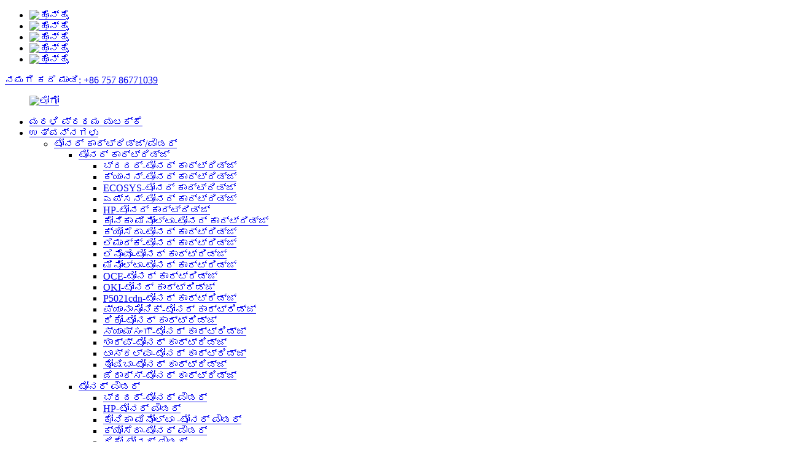

--- FILE ---
content_type: text/html
request_url: http://kn.copierconsumables.com/products/toner-cartridge/toner-cartridge-toner-cartridge/oce/
body_size: 28504
content:
<!DOCTYPE html> <html dir="ltr" lang="kn"> <head> <meta charset="UTF-8"/> <meta http-equiv="Content-Type" content="text/html; charset=UTF-8" /> <!-- Google tag (gtag.js) --> <script async src="https://www.googletagmanager.com/gtag/js?id=G-8JWB7S8PD7"></script> <script>
  window.dataLayer = window.dataLayer || [];
  function gtag(){dataLayer.push(arguments);}
  gtag('js', new Date());

  gtag('config', 'G-8JWB7S8PD7');
</script>  <title>OCE-ಟೋನರ್ ಕಾರ್ಟ್ರಿಡ್ಜ್ ತಯಾರಕರು ಮತ್ತು ಪೂರೈಕೆದಾರರು - ಚೀನಾ OCE-ಟೋನರ್ ಕಾರ್ಟ್ರಿಡ್ಜ್ ಕಾರ್ಖಾನೆ</title> <meta name="viewport" content="width=device-width,initial-scale=1,minimum-scale=1,maximum-scale=1,user-scalable=no"> <link rel="apple-touch-icon-precomposed" href=""> <meta name="format-detection" content="telephone=no"> <meta name="apple-mobile-web-app-capable" content="yes"> <meta name="apple-mobile-web-app-status-bar-style" content="black"> <link href="//cdn.globalso.com/copierconsumables/style/global/style.css" rel="stylesheet" onload="this.onload=null;this.rel='stylesheet'"> <link href="//cdn.globalso.com/copierconsumables/style/public/public.css" rel="stylesheet" onload="this.onload=null;this.rel='stylesheet'">  <link rel="shortcut icon" href="https://cdn.globalso.com/copierconsumables/b584b8a21.png" /> <meta name="description" content="OCE-ಟೋನರ್ ಕಾರ್ಟ್ರಿಡ್ಜ್ ತಯಾರಕರು, ಕಾರ್ಖಾನೆ, ಚೀನಾದಿಂದ ಪೂರೈಕೆದಾರರು, ಹೊಂದಾಣಿಕೆಯ ಭಾಗಗಳಿಗೆ ಸಂಬಂಧಿಸಿದಂತೆ, ನಮ್ಮ ಉತ್ಪನ್ನಗಳು ನಮ್ಮ ಉತ್ತಮ ಗುಣಮಟ್ಟದ ಮಾನದಂಡಗಳನ್ನು ಪೂರೈಸುತ್ತವೆ ಎಂದು ಖಚಿತಪಡಿಸಿಕೊಳ್ಳಲು ನಾವು ಕಠಿಣ ಪರೀಕ್ಷಾ ವಿಧಾನಗಳನ್ನು ಹೊಂದಿದ್ದೇವೆ." /> <link href="//cdn.globalso.com/hide_search.css" rel="stylesheet"/><link href="//www.copierconsumables.com/style/kn.html.css" rel="stylesheet"/><link rel="alternate" hreflang="kn" href="https://kn.copierconsumables.com/" /><link rel="canonical" hreflang="kn" href="https://kn.copierconsumables.com/products/toner-cartridge/toner-cartridge-toner-cartridge/oce/" /></head> <body> <div class="container">     <!-- web_head start -->     <header class="web_head">     <div class="top_bar">       <div class="layout">                   <ul class="head_sns">          		<li><a target="_blank" href="https://twitter.com/Honhaitech"><img src="https://cdn.globalso.com/copierconsumables/未命名的设计51.png" alt="ಹೊನ್ಹೈ"></a></li> 			<li><a target="_blank" href="https://www.facebook.com/profile.php?id=100066422002917"><img src="https://cdn.globalso.com/copierconsumables/未命名的设计31.png" alt="ಹೊನ್ಹೈ"></a></li> 			<li><a target="_blank" href="https://www.tiktok.com/@honhai.technology?lang=zh-Hant-TW"><img src="https://cdn.globalso.com/copierconsumables/未命名的设计6.png" alt="ಹೊನ್ಹೈ"></a></li> 			<li><a target="_blank" href="https://www.instagram.com/honhaicopier/"><img src="https://cdn.globalso.com/copierconsumables/未命名的设计41.png" alt="ಹೊನ್ಹೈ"></a></li> 			<li><a target="_blank" href="https://www.youtube.com/channel/UC8aJOfKxXY3TeLopm54iGgw"><img src="https://cdn.globalso.com/copierconsumables/未命名的设计71.png" alt="ಹೊನ್ಹೈ"></a></li> 	        </ul>          <div id="btn-search" class="btn--search"></div>         <div class="head_phone"><a href="tel: +86 757 86771039">ನಮಗೆ ಕರೆ ಮಾಡಿ: +86 757 86771039</a></div>      </div>     </div>     <div class="head_layout layout">      <figure class="logo"> 	 <a href="/">			<img src="https://cdn.globalso.com/copierconsumables/b584b8a2.png" alt="ಲೋಗೋ"> 				</a> </figure>       <nav class="nav_wrap">         <ul class="head_nav">             <li id="menu-item-293" class="menu-item menu-item-type-custom menu-item-object-custom menu-item-293"><a href="/">ಮರಳಿ ಪ್ರಥಮ ಪುಟಕ್ಕೆ</a></li> <li id="menu-item-12818" class="product_menu menu-item menu-item-type-taxonomy menu-item-object-category current-category-ancestor current-menu-ancestor menu-item-12818"><a href="/products/">ಉತ್ಪನ್ನಗಳು</a> <ul class="sub-menu"> 	<li id="menu-item-13045" class="menu-item menu-item-type-taxonomy menu-item-object-category current-category-ancestor current-menu-ancestor menu-item-13045"><a href="/products/toner-cartridge/">ಟೋನರ್ ಕಾರ್ಟ್ರಿಡ್ಜ್/ಪೌಡರ್</a> 	<ul class="sub-menu"> 		<li id="menu-item-13046" class="menu-item menu-item-type-taxonomy menu-item-object-category current-category-ancestor current-menu-ancestor current-menu-parent current-category-parent menu-item-13046"><a href="/products/toner-cartridge/toner-cartridge-toner-cartridge/">ಟೋನರ್ ಕಾರ್ಟ್ರಿಡ್ಜ್</a> 		<ul class="sub-menu"> 			<li id="menu-item-13047" class="menu-item menu-item-type-taxonomy menu-item-object-category menu-item-13047"><a href="/products/toner-cartridge/toner-cartridge-toner-cartridge/brother/">ಬ್ರದರ್-ಟೋನರ್ ಕಾರ್ಟ್ರಿಡ್ಜ್</a></li> 			<li id="menu-item-13048" class="menu-item menu-item-type-taxonomy menu-item-object-category menu-item-13048"><a href="/products/toner-cartridge/toner-cartridge-toner-cartridge/canon/">ಕ್ಯಾನನ್-ಟೋನರ್ ಕಾರ್ಟ್ರಿಡ್ಜ್</a></li> 			<li id="menu-item-13049" class="menu-item menu-item-type-taxonomy menu-item-object-category menu-item-13049"><a href="/products/toner-cartridge/toner-cartridge-toner-cartridge/ecosys/">ECOSYS-ಟೋನರ್ ಕಾರ್ಟ್ರಿಡ್ಜ್</a></li> 			<li id="menu-item-13050" class="menu-item menu-item-type-taxonomy menu-item-object-category menu-item-13050"><a href="/products/toner-cartridge/toner-cartridge-toner-cartridge/epson/">ಎಪ್ಸನ್-ಟೋನರ್ ಕಾರ್ಟ್ರಿಡ್ಜ್</a></li> 			<li id="menu-item-13051" class="menu-item menu-item-type-taxonomy menu-item-object-category menu-item-13051"><a href="/products/toner-cartridge/toner-cartridge-toner-cartridge/hp/">HP-ಟೋನರ್ ಕಾರ್ಟ್ರಿಡ್ಜ್</a></li> 			<li id="menu-item-13052" class="menu-item menu-item-type-taxonomy menu-item-object-category menu-item-13052"><a href="/products/toner-cartridge/toner-cartridge-toner-cartridge/konica-minolta/">ಕೋನಿಕಾ ಮಿನೋಲ್ಟಾ-ಟೋನರ್ ಕಾರ್ಟ್ರಿಡ್ಜ್</a></li> 			<li id="menu-item-13053" class="menu-item menu-item-type-taxonomy menu-item-object-category menu-item-13053"><a href="/products/toner-cartridge/toner-cartridge-toner-cartridge/kyocera-toner-cartridge/">ಕ್ಯೋಸೆರಾ-ಟೋನರ್ ಕಾರ್ಟ್ರಿಡ್ಜ್</a></li> 			<li id="menu-item-13054" class="menu-item menu-item-type-taxonomy menu-item-object-category menu-item-13054"><a href="/products/toner-cartridge/toner-cartridge-toner-cartridge/lexmark/">ಲೆಮಾರ್ಕ್-ಟೋನರ್ ಕಾರ್ಟ್ರಿಡ್ಜ್</a></li> 			<li id="menu-item-13055" class="menu-item menu-item-type-taxonomy menu-item-object-category menu-item-13055"><a href="/products/toner-cartridge/toner-cartridge-toner-cartridge/lenovo/">ಲೆನೊವೊ-ಟೋನರ್ ಕಾರ್ಟ್ರಿಡ್ಜ್</a></li> 			<li id="menu-item-13056" class="menu-item menu-item-type-taxonomy menu-item-object-category menu-item-13056"><a href="/products/toner-cartridge/toner-cartridge-toner-cartridge/minolta/">ಮಿನೋಲ್ಟಾ-ಟೋನರ್ ಕಾರ್ಟ್ರಿಡ್ಜ್</a></li> 			<li id="menu-item-13057" class="menu-item menu-item-type-taxonomy menu-item-object-category nav-current menu-item-13057"><a href="/products/toner-cartridge/toner-cartridge-toner-cartridge/oce/">OCE-ಟೋನರ್ ಕಾರ್ಟ್ರಿಡ್ಜ್</a></li> 			<li id="menu-item-13058" class="menu-item menu-item-type-taxonomy menu-item-object-category menu-item-13058"><a href="/products/toner-cartridge/toner-cartridge-toner-cartridge/oki/">OKI-ಟೋನರ್ ಕಾರ್ಟ್ರಿಡ್ಜ್</a></li> 			<li id="menu-item-13059" class="menu-item menu-item-type-taxonomy menu-item-object-category menu-item-13059"><a href="/products/toner-cartridge/toner-cartridge-toner-cartridge/p5021cdn/">P5021cdn-ಟೋನರ್ ಕಾರ್ಟ್ರಿಡ್ಜ್</a></li> 			<li id="menu-item-13060" class="menu-item menu-item-type-taxonomy menu-item-object-category menu-item-13060"><a href="/products/toner-cartridge/toner-cartridge-toner-cartridge/panasonic-toner-cartridge/">ಪ್ಯಾನಾಸೋನಿಕ್-ಟೋನರ್ ಕಾರ್ಟ್ರಿಡ್ಜ್</a></li> 			<li id="menu-item-13061" class="menu-item menu-item-type-taxonomy menu-item-object-category menu-item-13061"><a href="/products/toner-cartridge/toner-cartridge-toner-cartridge/ricoh/">ರಿಕೋ-ಟೋನರ್ ಕಾರ್ಟ್ರಿಡ್ಜ್</a></li> 			<li id="menu-item-13062" class="menu-item menu-item-type-taxonomy menu-item-object-category menu-item-13062"><a href="/products/toner-cartridge/toner-cartridge-toner-cartridge/samsung/">ಸ್ಯಾಮ್‌ಸಂಗ್-ಟೋನರ್ ಕಾರ್ಟ್ರಿಡ್ಜ್</a></li> 			<li id="menu-item-13063" class="menu-item menu-item-type-taxonomy menu-item-object-category menu-item-13063"><a href="/products/toner-cartridge/toner-cartridge-toner-cartridge/sharp/">ಶಾರ್ಪ್-ಟೋನರ್ ಕಾರ್ಟ್ರಿಡ್ಜ್</a></li> 			<li id="menu-item-13064" class="menu-item menu-item-type-taxonomy menu-item-object-category menu-item-13064"><a href="/products/toner-cartridge/toner-cartridge-toner-cartridge/taskalfa/">ಟಾಸ್ಕಲ್ಫಾ-ಟೋನರ್ ಕಾರ್ಟ್ರಿಡ್ಜ್</a></li> 			<li id="menu-item-13065" class="menu-item menu-item-type-taxonomy menu-item-object-category menu-item-13065"><a href="/products/toner-cartridge/toner-cartridge-toner-cartridge/toshiba-toner-cartridge/">ತೋಷಿಬಾ-ಟೋನರ್ ಕಾರ್ಟ್ರಿಡ್ಜ್</a></li> 			<li id="menu-item-13066" class="menu-item menu-item-type-taxonomy menu-item-object-category menu-item-13066"><a href="/products/toner-cartridge/toner-cartridge-toner-cartridge/xerox-toner-cartridge/">ಜೆರಾಕ್ಸ್-ಟೋನರ್ ಕಾರ್ಟ್ರಿಡ್ಜ್</a></li> 		</ul> </li> 		<li id="menu-item-13067" class="menu-item menu-item-type-taxonomy menu-item-object-category menu-item-13067"><a href="/products/toner-cartridge/toner-powder-toner-cartridge/">ಟೋನರ್ ಪೌಡರ್</a> 		<ul class="sub-menu"> 			<li id="menu-item-13068" class="menu-item menu-item-type-taxonomy menu-item-object-category menu-item-13068"><a href="/products/toner-cartridge/toner-powder-toner-cartridge/brother-toner-powder/">ಬ್ರದರ್-ಟೋನರ್ ಪೌಡರ್</a></li> 			<li id="menu-item-13069" class="menu-item menu-item-type-taxonomy menu-item-object-category menu-item-13069"><a href="/products/toner-cartridge/toner-powder-toner-cartridge/hp-toner-powder/">HP-ಟೋನರ್ ಪೌಡರ್</a></li> 			<li id="menu-item-13070" class="menu-item menu-item-type-taxonomy menu-item-object-category menu-item-13070"><a href="/products/toner-cartridge/toner-powder-toner-cartridge/konica-minolta-toner-powder/">ಕೋನಿಕಾ ಮಿನೋಲ್ಟಾ -ಟೋನರ್ ಪೌಡರ್</a></li> 			<li id="menu-item-13071" class="menu-item menu-item-type-taxonomy menu-item-object-category menu-item-13071"><a href="/products/toner-cartridge/toner-powder-toner-cartridge/kyocera-toner-powder/">ಕ್ಯೋಸೆರಾ-ಟೋನರ್ ಪೌಡರ್</a></li> 			<li id="menu-item-13072" class="menu-item menu-item-type-taxonomy menu-item-object-category menu-item-13072"><a href="/products/toner-cartridge/toner-powder-toner-cartridge/ricoh-toner-powder/">ರಿಕೋ-ಟೋನರ್ ಪೌಡರ್</a></li> 		</ul> </li> 	</ul> </li> 	<li id="menu-item-12884" class="menu-item menu-item-type-taxonomy menu-item-object-category menu-item-12884"><a href="/products/drum-unit/">ಡ್ರಮ್ ಯೂನಿಟ್</a> 	<ul class="sub-menu"> 		<li id="menu-item-12885" class="menu-item menu-item-type-taxonomy menu-item-object-category menu-item-12885"><a href="/products/drum-unit/brother-drum-unit-drum-unit/">ಬ್ರದರ್-ಡ್ರಮ್ ಯೂನಿಟ್</a></li> 		<li id="menu-item-12886" class="menu-item menu-item-type-taxonomy menu-item-object-category menu-item-12886"><a href="/products/drum-unit/canon-drum-unit-products/">ಕ್ಯಾನನ್-ಡ್ರಮ್ ಘಟಕ</a></li> 		<li id="menu-item-12887" class="menu-item menu-item-type-taxonomy menu-item-object-category menu-item-12887"><a href="/products/drum-unit/hp-drum-unit-drum-unit/">HP-ಡ್ರಮ್ ಘಟಕ</a></li> 		<li id="menu-item-12888" class="menu-item menu-item-type-taxonomy menu-item-object-category menu-item-12888"><a href="/products/drum-unit/konica-minolta-drum-unit/">ಕೊನಿಕಾ ಮಿನೋಲ್ಟಾ-ಡ್ರಮ್ ಯೂನಿಟ್</a></li> 		<li id="menu-item-12889" class="menu-item menu-item-type-taxonomy menu-item-object-category menu-item-12889"><a href="/products/drum-unit/kyocera-drum-unit/">ಕ್ಯೋಸೆರಾ-ಡ್ರಮ್ ಘಟಕ</a></li> 		<li id="menu-item-12890" class="menu-item menu-item-type-taxonomy menu-item-object-category menu-item-12890"><a href="/products/drum-unit/lexmark-drum-unit-drum-unit/">ಲೆಕ್ಸ್‌ಮಾರ್ಕ್-ಡ್ರಮ್ ಯೂನಿಟ್</a></li> 		<li id="menu-item-12891" class="menu-item menu-item-type-taxonomy menu-item-object-category menu-item-12891"><a href="/products/drum-unit/oki-drum-unit-products/">ಓಕೆಐ-ಡ್ರಮ್ ಘಟಕ</a></li> 		<li id="menu-item-12892" class="menu-item menu-item-type-taxonomy menu-item-object-category menu-item-12892"><a href="/products/drum-unit/ricoh-drum-unit/">ರಿಕೋ-ಡ್ರಮ್ ಘಟಕ</a></li> 		<li id="menu-item-12893" class="menu-item menu-item-type-taxonomy menu-item-object-category menu-item-12893"><a href="/products/drum-unit/samsung-drum-unit-products/">ಸ್ಯಾಮ್‌ಸಂಗ್-ಡ್ರಮ್ ಯೂನಿಟ್</a></li> 		<li id="menu-item-12894" class="menu-item menu-item-type-taxonomy menu-item-object-category menu-item-12894"><a href="/products/drum-unit/sharp-drum-unit-products/">ಶಾರ್ಪ್-ಡ್ರಮ್ ಯೂನಿಟ್</a></li> 		<li id="menu-item-12895" class="menu-item menu-item-type-taxonomy menu-item-object-category menu-item-12895"><a href="/products/drum-unit/toshiba-drum-unit-products/">ತೋಷಿಬಾ-ಡ್ರಮ್ ಯೂನಿಟ್</a></li> 		<li id="menu-item-12896" class="menu-item menu-item-type-taxonomy menu-item-object-category menu-item-12896"><a href="/products/drum-unit/xerox-drum-unit/">ಜೆರಾಕ್ಸ್-ಡ್ರಮ್ ಘಟಕ</a></li> 	</ul> </li> 	<li id="menu-item-12969" class="menu-item menu-item-type-taxonomy menu-item-object-category menu-item-12969"><a href="/products/opc-drum/">OPC ಡ್ರಮ್</a> 	<ul class="sub-menu"> 		<li id="menu-item-12970" class="menu-item menu-item-type-taxonomy menu-item-object-category menu-item-12970"><a href="/products/opc-drum/brother-opc-drum/">ಬ್ರದರ್-ಆಪ್ಸಿ ಡ್ರಮ್</a></li> 		<li id="menu-item-12971" class="menu-item menu-item-type-taxonomy menu-item-object-category menu-item-12971"><a href="/products/opc-drum/canon-opc-drum/">ಕ್ಯಾನನ್-OPC ಡ್ರಮ್</a></li> 		<li id="menu-item-12972" class="menu-item menu-item-type-taxonomy menu-item-object-category menu-item-12972"><a href="/products/opc-drum/hp-opc-drum/">HP-OPC ಡ್ರಮ್</a></li> 		<li id="menu-item-12973" class="menu-item menu-item-type-taxonomy menu-item-object-category menu-item-12973"><a href="/products/opc-drum/konica-minolta-opc-drum/">ಕೊನಿಕಾ ಮಿನೋಲ್ಟಾ-OPC ಡ್ರಮ್</a></li> 		<li id="menu-item-12974" class="menu-item menu-item-type-taxonomy menu-item-object-category menu-item-12974"><a href="/products/opc-drum/oce-opc-drum/">ಓಸಿಇ-ಒಪಿಸಿ ಡ್ರಮ್</a></li> 		<li id="menu-item-12975" class="menu-item menu-item-type-taxonomy menu-item-object-category menu-item-12975"><a href="/products/opc-drum/ricoh-opc-drum/">ರಿಕೋ-OPC ಡ್ರಮ್</a></li> 		<li id="menu-item-12976" class="menu-item menu-item-type-taxonomy menu-item-object-category menu-item-12976"><a href="/products/opc-drum/sharp-opc-drum/">ಶಾರ್ಪ್-OPC ಡ್ರಮ್</a></li> 		<li id="menu-item-12977" class="menu-item menu-item-type-taxonomy menu-item-object-category menu-item-12977"><a href="/products/opc-drum/xerox-opc-drum/">ಜೆರಾಕ್ಸ್-OPC ಡ್ರಮ್</a></li> 	</ul> </li> 	<li id="menu-item-19753" class="menu-item menu-item-type-taxonomy menu-item-object-category menu-item-19753"><a href="/products/developer-unitdeveloper/">ಡೆವಲಪರ್ ಯೂನಿಟ್/ಡೆವಲಪರ್</a> 	<ul class="sub-menu"> 		<li id="menu-item-12867" class="menu-item menu-item-type-taxonomy menu-item-object-category menu-item-12867"><a href="/products/developer-unitdeveloper/developer/">ಡೆವಲಪರ್</a> 		<ul class="sub-menu"> 			<li id="menu-item-12868" class="menu-item menu-item-type-taxonomy menu-item-object-category menu-item-12868"><a href="/products/developer-unitdeveloper/developer/konica-minolta-developer/">ಕೊನಿಕಾ ಮಿನೋಲ್ಟಾ-ಡೆವಲಪರ್</a></li> 			<li id="menu-item-12869" class="menu-item menu-item-type-taxonomy menu-item-object-category menu-item-12869"><a href="/products/developer-unitdeveloper/developer/oce-developer/">OCE-ಡೆವಲಪರ್</a></li> 			<li id="menu-item-12870" class="menu-item menu-item-type-taxonomy menu-item-object-category menu-item-12870"><a href="/products/developer-unitdeveloper/developer/ricoh-developer/">ರಿಕೋ-ಡೆವಲಪರ್</a></li> 			<li id="menu-item-12871" class="menu-item menu-item-type-taxonomy menu-item-object-category menu-item-12871"><a href="/products/developer-unitdeveloper/developer/sharp-developer/">ಶಾರ್ಪ್-ಡೆವಲಪರ್</a></li> 			<li id="menu-item-12872" class="menu-item menu-item-type-taxonomy menu-item-object-category menu-item-12872"><a href="/products/developer-unitdeveloper/developer/xerox-developer/">ಜೆರಾಕ್ಸ್-ಡೆವಲಪರ್</a></li> 		</ul> </li> 		<li id="menu-item-12876" class="menu-item menu-item-type-taxonomy menu-item-object-category menu-item-12876"><a href="/products/developer-unitdeveloper/developer-unit/">ಡೆವಲಪರ್ ಘಟಕ</a> 		<ul class="sub-menu"> 			<li id="menu-item-12877" class="menu-item menu-item-type-taxonomy menu-item-object-category menu-item-12877"><a href="/products/developer-unitdeveloper/developer-unit/canon-developer-unit/">ಕ್ಯಾನನ್-ಡೆವಲಪರ್ ಯೂನಿಟ್</a></li> 			<li id="menu-item-12878" class="menu-item menu-item-type-taxonomy menu-item-object-category menu-item-12878"><a href="/products/developer-unitdeveloper/developer-unit/konica-minolta-developer-unit/">ಕೊನಿಕಾ ಮಿನೋಲ್ಟಾ -ಡೆವಲಪರ್ ಯೂನಿಟ್</a></li> 			<li id="menu-item-12879" class="menu-item menu-item-type-taxonomy menu-item-object-category menu-item-12879"><a href="/products/developer-unitdeveloper/developer-unit/ricoh-developer-unit/">ರಿಕೋ-ಡೆವಲಪರ್ ಯೂನಿಟ್</a></li> 			<li id="menu-item-12880" class="menu-item menu-item-type-taxonomy menu-item-object-category menu-item-12880"><a href="/products/developer-unitdeveloper/developer-unit/samsung-developer-unit/">ಸ್ಯಾಮ್‌ಸಂಗ್-ಡೆವಲಪರ್ ಯೂನಿಟ್</a></li> 			<li id="menu-item-12881" class="menu-item menu-item-type-taxonomy menu-item-object-category menu-item-12881"><a href="/products/developer-unitdeveloper/developer-unit/sharp-developer-unit/">ಶಾರ್ಪ್-ಡೆವಲಪರ್ ಯೂನಿಟ್</a></li> 			<li id="menu-item-12882" class="menu-item menu-item-type-taxonomy menu-item-object-category menu-item-12882"><a href="/products/developer-unitdeveloper/developer-unit/xerox-developer-unit/">ಜೆರಾಕ್ಸ್-ಡೆವಲಪರ್ ಯೂನಿಟ್</a></li> 		</ul> </li> 	</ul> </li> 	<li id="menu-item-19754" class="menu-item menu-item-type-taxonomy menu-item-object-category menu-item-19754"><a href="/products/fuser-unitmaintenance-kit/">ಫ್ಯೂಸರ್ ಯೂನಿಟ್/ನಿರ್ವಹಣಾ ಕಿಟ್</a> 	<ul class="sub-menu"> 		<li id="menu-item-12913" class="menu-item menu-item-type-taxonomy menu-item-object-category menu-item-12913"><a href="/products/fuser-unitmaintenance-kit/fuser-unit/">ಫ್ಯೂಸರ್ ಘಟಕ</a> 		<ul class="sub-menu"> 			<li id="menu-item-12914" class="menu-item menu-item-type-taxonomy menu-item-object-category menu-item-12914"><a href="/products/fuser-unitmaintenance-kit/fuser-unit/brother-fuser-unit/">ಬ್ರದರ್-ಫ್ಯೂಸರ್ ಯೂನಿಟ್</a></li> 			<li id="menu-item-12915" class="menu-item menu-item-type-taxonomy menu-item-object-category menu-item-12915"><a href="/products/fuser-unitmaintenance-kit/fuser-unit/canon-fuser-unit/">ಕ್ಯಾನನ್-ಫ್ಯೂಸರ್ ಘಟಕ</a></li> 			<li id="menu-item-12916" class="menu-item menu-item-type-taxonomy menu-item-object-category menu-item-12916"><a href="/products/fuser-unitmaintenance-kit/fuser-unit/hp-fuser-unit/">HP-ಫ್ಯೂಸರ್ ಘಟಕ</a></li> 			<li id="menu-item-12917" class="menu-item menu-item-type-taxonomy menu-item-object-category menu-item-12917"><a href="/products/fuser-unitmaintenance-kit/fuser-unit/konica-minolta-fuser-unit/">ಕೊನಿಕಾ ಮಿನೋಲ್ಟಾ-ಫ್ಯೂಸರ್ ಯೂನಿಟ್</a></li> 			<li id="menu-item-12918" class="menu-item menu-item-type-taxonomy menu-item-object-category menu-item-12918"><a href="/products/fuser-unitmaintenance-kit/fuser-unit/ricoh-fuser-unit/">ರಿಕೋ-ಫ್ಯೂಸರ್ ಘಟಕ</a></li> 			<li id="menu-item-12919" class="menu-item menu-item-type-taxonomy menu-item-object-category menu-item-12919"><a href="/products/fuser-unitmaintenance-kit/fuser-unit/samsung-fuser-unit/">ಸ್ಯಾಮ್‌ಸಂಗ್-ಫ್ಯೂಸರ್ ಯೂನಿಟ್</a></li> 			<li id="menu-item-12920" class="menu-item menu-item-type-taxonomy menu-item-object-category menu-item-12920"><a href="/products/fuser-unitmaintenance-kit/fuser-unit/sharp-fuser-unit/">ಶಾರ್ಪ್-ಫ್ಯೂಸರ್ ಘಟಕ</a></li> 			<li id="menu-item-12921" class="menu-item menu-item-type-taxonomy menu-item-object-category menu-item-12921"><a href="/products/fuser-unitmaintenance-kit/fuser-unit/xerox-fuser-unit/">ಜೆರಾಕ್ಸ್-ಫ್ಯೂಸರ್ ಘಟಕ</a></li> 		</ul> </li> 		<li id="menu-item-19740" class="menu-item menu-item-type-taxonomy menu-item-object-category menu-item-19740"><a href="/products/fuser-unitmaintenance-kit/maintenance-kit-products/">ನಿರ್ವಹಣಾ ಕಿಟ್</a> 		<ul class="sub-menu"> 			<li id="menu-item-12967" class="menu-item menu-item-type-taxonomy menu-item-object-category menu-item-12967"><a href="/products/fuser-unitmaintenance-kit/maintenance-kit-products/hp-maintenance-kit/">HP-ನಿರ್ವಹಣೆ ಕಿಟ್</a></li> 			<li id="menu-item-12968" class="menu-item menu-item-type-taxonomy menu-item-object-category menu-item-12968"><a href="/products/fuser-unitmaintenance-kit/maintenance-kit-products/xerox-maintenance-kit/">ಜೆರಾಕ್ಸ್-ನಿರ್ವಹಣಾ ಕಿಟ್</a></li> 		</ul> </li> 	</ul> </li> 	<li id="menu-item-12901" class="menu-item menu-item-type-taxonomy menu-item-object-category menu-item-12901"><a href="/products/fuser-film-sleeve/">ಫ್ಯೂಸರ್ ಫಿಲ್ಮ್ ಸ್ಲೀವ್</a> 	<ul class="sub-menu"> 		<li id="menu-item-12902" class="menu-item menu-item-type-taxonomy menu-item-object-category menu-item-12902"><a href="/products/fuser-film-sleeve/brother-fuser-film-sleeve/">ಬ್ರದರ್-ಫ್ಯೂಸರ್ ಫಿಲ್ಮ್ ಸ್ಲೀವ್</a></li> 		<li id="menu-item-12903" class="menu-item menu-item-type-taxonomy menu-item-object-category menu-item-12903"><a href="/products/fuser-film-sleeve/canon-fuser-film-sleeve/">ಕ್ಯಾನನ್-ಫ್ಯೂಸರ್ ಫಿಲ್ಮ್ ಸ್ಲೀವ್</a></li> 		<li id="menu-item-12904" class="menu-item menu-item-type-taxonomy menu-item-object-category menu-item-12904"><a href="/products/fuser-film-sleeve/hp-fuser-film-sleeve/">HP-ಫ್ಯೂಸರ್ ಫಿಲ್ಮ್ ಸ್ಲೀವ್</a></li> 		<li id="menu-item-12905" class="menu-item menu-item-type-taxonomy menu-item-object-category menu-item-12905"><a href="/products/fuser-film-sleeve/konica-minolta-fuser-film-sleeve/">ಕೋನಿಕಾ ಮಿನೋಲ್ಟಾ-ಫ್ಯೂಸರ್ ಫಿಲ್ಮ್ ಸ್ಲೀವ್</a></li> 		<li id="menu-item-12906" class="menu-item menu-item-type-taxonomy menu-item-object-category menu-item-12906"><a href="/products/fuser-film-sleeve/kyocera-fuser-film-sleeve/">ಕ್ಯೋಸೆರಾ-ಫ್ಯೂಸರ್ ಫಿಲ್ಮ್ ಸ್ಲೀವ್</a></li> 		<li id="menu-item-12907" class="menu-item menu-item-type-taxonomy menu-item-object-category menu-item-12907"><a href="/products/fuser-film-sleeve/ricoh-fuser-film-sleeve/">ರಿಕೋ-ಫ್ಯೂಸರ್ ಫಿಲ್ಮ್ ಸ್ಲೀವ್</a></li> 		<li id="menu-item-12908" class="menu-item menu-item-type-taxonomy menu-item-object-category menu-item-12908"><a href="/products/fuser-film-sleeve/samsung-fuser-film-sleeve/">ಸ್ಯಾಮ್‌ಸಂಗ್-ಫ್ಯೂಸರ್ ಫಿಲ್ಮ್ ಸ್ಲೀವ್</a></li> 		<li id="menu-item-12909" class="menu-item menu-item-type-taxonomy menu-item-object-category menu-item-12909"><a href="/products/fuser-film-sleeve/toshiba/">ತೋಷಿಬಾ-ಫ್ಯೂಸರ್ ಫಿಲ್ಮ್ ಸ್ಲೀವ್</a></li> 		<li id="menu-item-12910" class="menu-item menu-item-type-taxonomy menu-item-object-category menu-item-12910"><a href="/products/fuser-film-sleeve/xerox-fuser-film-sleeve/">ಜೆರಾಕ್ಸ್-ಫ್ಯೂಸರ್ ಫಿಲ್ಮ್ ಸ್ಲೀವ್</a></li> 	</ul> </li> 	<li id="menu-item-13089" class="menu-item menu-item-type-taxonomy menu-item-object-category menu-item-13089"><a href="/products/upper-fuser-roller/">ಮೇಲಿನ ಫ್ಯೂಸರ್ ರೋಲರ್</a> 	<ul class="sub-menu"> 		<li id="menu-item-13090" class="menu-item menu-item-type-taxonomy menu-item-object-category menu-item-13090"><a href="/products/upper-fuser-roller/brother-upper-fuser-roller/">ಬ್ರದರ್-ಅಪ್ಪರ್ ಫ್ಯೂಸರ್ ರೋಲರ್</a></li> 		<li id="menu-item-13091" class="menu-item menu-item-type-taxonomy menu-item-object-category menu-item-13091"><a href="/products/upper-fuser-roller/canon-upper-fuser-roller/">ಕ್ಯಾನನ್-ಮೇಲಿನ ಫ್ಯೂಸರ್ ರೋಲರ್</a></li> 		<li id="menu-item-13092" class="menu-item menu-item-type-taxonomy menu-item-object-category menu-item-13092"><a href="/products/upper-fuser-roller/hp-upper-fuser-roller/">HP-ಮೇಲಿನ ಫ್ಯೂಸರ್ ರೋಲರ್</a></li> 		<li id="menu-item-13093" class="menu-item menu-item-type-taxonomy menu-item-object-category menu-item-13093"><a href="/products/upper-fuser-roller/konica-minolta-upper-fuser-roller/">ಕೋನಿಕಾ ಮಿನೋಲ್ಟಾ-ಮೇಲಿನ ಫ್ಯೂಸರ್ ರೋಲರ್</a></li> 		<li id="menu-item-13094" class="menu-item menu-item-type-taxonomy menu-item-object-category menu-item-13094"><a href="/products/upper-fuser-roller/kyocera-upper-fuser-roller/">ಕ್ಯೋಸೆರಾ-ಮೇಲಿನ ಫ್ಯೂಸರ್ ರೋಲರ್</a></li> 		<li id="menu-item-13095" class="menu-item menu-item-type-taxonomy menu-item-object-category menu-item-13095"><a href="/products/upper-fuser-roller/oki-upper-fuser-roller/">OKI-ಮೇಲಿನ ಫ್ಯೂಸರ್ ರೋಲರ್</a></li> 		<li id="menu-item-13096" class="menu-item menu-item-type-taxonomy menu-item-object-category menu-item-13096"><a href="/products/upper-fuser-roller/other-upper-fuser-roller/">ಇತರೆ-ಮೇಲಿನ ಫ್ಯೂಸರ್ ರೋಲರ್</a></li> 		<li id="menu-item-13097" class="menu-item menu-item-type-taxonomy menu-item-object-category menu-item-13097"><a href="/products/upper-fuser-roller/ricoh-upper-fuser-roller/">ರಿಕೋ-ಮೇಲಿನ ಫ್ಯೂಸರ್ ರೋಲರ್</a></li> 		<li id="menu-item-13098" class="menu-item menu-item-type-taxonomy menu-item-object-category menu-item-13098"><a href="/products/upper-fuser-roller/samsung-upper-fuser-roller/">ಸ್ಯಾಮ್‌ಸಂಗ್-ಅಪ್ಪರ್ ಫ್ಯೂಸರ್ ರೋಲರ್</a></li> 		<li id="menu-item-13099" class="menu-item menu-item-type-taxonomy menu-item-object-category menu-item-13099"><a href="/products/upper-fuser-roller/sharp-upper-fuser-roller/">ಶಾರ್ಪ್-ಅಪ್ಪರ್ ಫ್ಯೂಸರ್ ರೋಲರ್</a></li> 		<li id="menu-item-13100" class="menu-item menu-item-type-taxonomy menu-item-object-category menu-item-13100"><a href="/products/upper-fuser-roller/toshiba-upper-fuser-roller/">ತೋಷಿಬಾ-ಮೇಲಿನ ಫ್ಯೂಸರ್ ರೋಲರ್</a></li> 		<li id="menu-item-13101" class="menu-item menu-item-type-taxonomy menu-item-object-category menu-item-13101"><a href="/products/upper-fuser-roller/xerox-upper-fuser-roller/">ಜೆರಾಕ್ಸ್-ಮೇಲಿನ ಫ್ಯೂಸರ್ ರೋಲರ್</a></li> 		<li id="menu-item-19748" class="menu-item menu-item-type-taxonomy menu-item-object-category menu-item-19748"><a href="/products/upper-fuser-roller/upper-pressure-roller/">ಮೇಲಿನ ಒತ್ತಡದ ರೋಲರ್</a> 		<ul class="sub-menu"> 			<li id="menu-item-19749" class="menu-item menu-item-type-taxonomy menu-item-object-category menu-item-19749"><a href="/products/upper-fuser-roller/upper-pressure-roller/konica-minolta-upper-pressure-roller/">ಕೋನಿಕಾ ಮಿನೋಲ್ಟಾ-ಮೇಲಿನ ಒತ್ತಡದ ರೋಲರ್</a></li> 			<li id="menu-item-19750" class="menu-item menu-item-type-taxonomy menu-item-object-category menu-item-19750"><a href="/products/upper-fuser-roller/upper-pressure-roller/kyocera/">ಕ್ಯೋಸೆರಾ-ಮೇಲಿನ ಒತ್ತಡದ ರೋಲರ್</a></li> 			<li id="menu-item-19751" class="menu-item menu-item-type-taxonomy menu-item-object-category menu-item-19751"><a href="/products/upper-fuser-roller/upper-pressure-roller/ricoh-upper-pressure-roller/">ರಿಕೋ-ಮೇಲಿನ ಒತ್ತಡದ ರೋಲರ್</a></li> 			<li id="menu-item-19752" class="menu-item menu-item-type-taxonomy menu-item-object-category menu-item-19752"><a href="/products/upper-fuser-roller/upper-pressure-roller/xerox/">ಜೆರಾಕ್ಸ್-ಮೇಲಿನ ಒತ್ತಡದ ರೋಲರ್</a></li> 		</ul> </li> 	</ul> </li> 	<li id="menu-item-12944" class="menu-item menu-item-type-taxonomy menu-item-object-category menu-item-12944"><a href="/products/lower-pressure-roller/">ಕಡಿಮೆ ಒತ್ತಡದ ರೋಲರ್</a> 	<ul class="sub-menu"> 		<li id="menu-item-12945" class="menu-item menu-item-type-taxonomy menu-item-object-category menu-item-12945"><a href="/products/lower-pressure-roller/brother-lower-pressure-roller/">ಬ್ರದರ್-ಲೋವರ್ ಪ್ರೆಶರ್ ರೋಲರ್</a></li> 		<li id="menu-item-12946" class="menu-item menu-item-type-taxonomy menu-item-object-category menu-item-12946"><a href="/products/lower-pressure-roller/canon-lower-pressure-roller/">ಕ್ಯಾನನ್-ಲೋವರ್ ಪ್ರೆಶರ್ ರೋಲರ್</a></li> 		<li id="menu-item-12947" class="menu-item menu-item-type-taxonomy menu-item-object-category menu-item-12947"><a href="/products/lower-pressure-roller/hp-lower-pressure-roller/">HP-ಕಡಿಮೆ ಒತ್ತಡದ ರೋಲರ್</a></li> 		<li id="menu-item-12948" class="menu-item menu-item-type-taxonomy menu-item-object-category menu-item-12948"><a href="/products/lower-pressure-roller/konica-minolta-lower-pressure-roller/">ಕೋನಿಕಾ ಮಿನೋಲ್ಟಾ-ಕಡಿಮೆ ಒತ್ತಡದ ರೋಲರ್</a></li> 		<li id="menu-item-12949" class="menu-item menu-item-type-taxonomy menu-item-object-category menu-item-12949"><a href="/products/lower-pressure-roller/kyocera-lower-pressure-roller/">ಕ್ಯೋಸೆರಾ-ಕಡಿಮೆ ಒತ್ತಡದ ರೋಲರ್</a></li> 		<li id="menu-item-12950" class="menu-item menu-item-type-taxonomy menu-item-object-category menu-item-12950"><a href="/products/lower-pressure-roller/oki-lower-pressure-roller/">OKI-ಕಡಿಮೆ ಒತ್ತಡದ ರೋಲರ್</a></li> 		<li id="menu-item-12951" class="menu-item menu-item-type-taxonomy menu-item-object-category menu-item-12951"><a href="/products/lower-pressure-roller/ricoh-lower-pressure-roller/">ರಿಕೋ-ಕಡಿಮೆ ಒತ್ತಡದ ರೋಲರ್</a></li> 		<li id="menu-item-12952" class="menu-item menu-item-type-taxonomy menu-item-object-category menu-item-12952"><a href="/products/lower-pressure-roller/riso-lower-pressure-roller/">ರಿಸೊ-ಕಡಿಮೆ ಒತ್ತಡದ ರೋಲರ್</a></li> 		<li id="menu-item-12953" class="menu-item menu-item-type-taxonomy menu-item-object-category menu-item-12953"><a href="/products/lower-pressure-roller/samsung-lower-pressure-roller/">ಸ್ಯಾಮ್‌ಸಂಗ್-ಲೋವರ್ ಪ್ರೆಶರ್ ರೋಲರ್</a></li> 		<li id="menu-item-12954" class="menu-item menu-item-type-taxonomy menu-item-object-category menu-item-12954"><a href="/products/lower-pressure-roller/sharp-lower-pressure-roller/">ಶಾರ್ಪ್-ಲೋವರ್ ಪ್ರೆಶರ್ ರೋಲರ್</a></li> 		<li id="menu-item-12955" class="menu-item menu-item-type-taxonomy menu-item-object-category menu-item-12955"><a href="/products/lower-pressure-roller/toshiba-lower-pressure-roller/">ತೋಷಿಬಾ-ಕಡಿಮೆ ಒತ್ತಡದ ರೋಲರ್</a></li> 		<li id="menu-item-12956" class="menu-item menu-item-type-taxonomy menu-item-object-category menu-item-12956"><a href="/products/lower-pressure-roller/xerox-lower-pressure-roller/">ಜೆರಾಕ್ಸ್-ಕಡಿಮೆ ಒತ್ತಡದ ರೋಲರ್</a></li> 	</ul> </li> 	<li id="menu-item-12819" class="menu-item menu-item-type-taxonomy menu-item-object-category menu-item-12819"><a href="/products/blade/">ಬ್ಲೇಡ್</a> 	<ul class="sub-menu"> 		<li id="menu-item-12820" class="menu-item menu-item-type-taxonomy menu-item-object-category menu-item-12820"><a href="/products/blade/canon-blade/">ಕ್ಯಾನನ್-ಬ್ಲೇಡ್</a></li> 		<li id="menu-item-12821" class="menu-item menu-item-type-taxonomy menu-item-object-category menu-item-12821"><a href="/products/blade/hp-blade/">HP-ಬ್ಲೇಡ್</a></li> 		<li id="menu-item-12822" class="menu-item menu-item-type-taxonomy menu-item-object-category menu-item-12822"><a href="/products/blade/konica-minolta-blade/">ಕೋನಿಕಾ ಮಿನೋಲ್ಟಾ-ಬ್ಲೇಡ್</a></li> 		<li id="menu-item-12823" class="menu-item menu-item-type-taxonomy menu-item-object-category menu-item-12823"><a href="/products/blade/kyocera-blade/">ಕ್ಯೋಸೆರಾ-ಬ್ಲೇಡ್</a></li> 		<li id="menu-item-12824" class="menu-item menu-item-type-taxonomy menu-item-object-category menu-item-12824"><a href="/products/blade/oce-blade/">OCE-ಬ್ಲೇಡ್</a></li> 		<li id="menu-item-12825" class="menu-item menu-item-type-taxonomy menu-item-object-category menu-item-12825"><a href="/products/blade/ricoh-blade/">ರಿಕೋ-ಬ್ಲೇಡ್</a></li> 		<li id="menu-item-12826" class="menu-item menu-item-type-taxonomy menu-item-object-category menu-item-12826"><a href="/products/blade/sharp-blade/">ಶಾರ್ಪ್-ಬ್ಲೇಡ್</a></li> 		<li id="menu-item-12827" class="menu-item menu-item-type-taxonomy menu-item-object-category menu-item-12827"><a href="/products/blade/toshiba-balde/">ತೋಷಿಬಾ-ಬಾಲ್ಡೆ</a></li> 		<li id="menu-item-12828" class="menu-item menu-item-type-taxonomy menu-item-object-category menu-item-12828"><a href="/products/blade/xerox-blade/">ಜೆರಾಕ್ಸ್-ಬ್ಲೇಡ್</a></li> 	</ul> </li> 	<li id="menu-item-12932" class="menu-item menu-item-type-taxonomy menu-item-object-category menu-item-12932"><a href="/products/ink-cartridge/">ಇಂಕ್ ಕಾರ್ಟ್ರಿಡ್ಜ್</a> 	<ul class="sub-menu"> 		<li id="menu-item-12933" class="menu-item menu-item-type-taxonomy menu-item-object-category menu-item-12933"><a href="/products/ink-cartridge/ink-cartridge-ink-cartridge/epson-ink-cartridge/">ಎಪ್ಸನ್-ಇಂಕ್ ಕಾರ್ಟ್ರಿಡ್ಜ್</a></li> 		<li id="menu-item-12934" class="menu-item menu-item-type-taxonomy menu-item-object-category menu-item-12934"><a href="/products/ink-cartridge/ink-cartridge-ink-cartridge/hp-ink-cartridge/">HP-ಇಂಕ್ ಕಾರ್ಟ್ರಿಡ್ಜ್</a></li> 		<li id="menu-item-12935" class="menu-item menu-item-type-taxonomy menu-item-object-category menu-item-12935"><a href="/products/ink-cartridge/ink-cartridge-ink-cartridge/riso-ink-cartridge/">ರಿಸೊ-ಇಂಕ್ ಕಾರ್ಟ್ರಿಡ್ಜ್</a></li> 		<li id="menu-item-12936" class="menu-item menu-item-type-taxonomy menu-item-object-category menu-item-12936"><a href="/products/ink-cartridge/ink-cartridge-ink-cartridge/xerox-ink-cartridge/">ಜೆರಾಕ್ಸ್-ಇಂಕ್ ಕಾರ್ಟ್ರಿಡ್ಜ್</a></li> 	</ul> </li> 	<li id="menu-item-19755" class="menu-item menu-item-type-taxonomy menu-item-object-category menu-item-19755"><a href="/products/itb-unittransfer-belttransfer-belt-cleaning-unit/">ಐಟಿಬಿ ಘಟಕ/ವರ್ಗಾವಣೆ ಬೆಲ್ಟ್/ವರ್ಗಾವಣೆ ಬೆಲ್ಟ್ ಶುಚಿಗೊಳಿಸುವ ಘಟಕ</a> 	<ul class="sub-menu"> 		<li id="menu-item-12930" class="menu-item menu-item-type-taxonomy menu-item-object-category menu-item-12930"><a href="/products/itb-unittransfer-belttransfer-belt-cleaning-unit/ibt-assembly/">ಐಬಿಟಿ ಘಟಕ</a> 		<ul class="sub-menu"> 			<li id="menu-item-12931" class="menu-item menu-item-type-taxonomy menu-item-object-category menu-item-12931"><a href="/products/itb-unittransfer-belttransfer-belt-cleaning-unit/ibt-assembly/xerox-ibt-assembly/">ಜೆರಾಕ್ಸ್-ಐಬಿಟಿ ಘಟಕ</a></li> 		</ul> </li> 		<li id="menu-item-13073" class="menu-item menu-item-type-taxonomy menu-item-object-category menu-item-13073"><a href="/products/itb-unittransfer-belttransfer-belt-cleaning-unit/transfer-belt-ibt/">ವರ್ಗಾವಣೆ ಬೆಲ್ಟ್ (IBT)</a> 		<ul class="sub-menu"> 			<li id="menu-item-13074" class="menu-item menu-item-type-taxonomy menu-item-object-category menu-item-13074"><a href="/products/itb-unittransfer-belttransfer-belt-cleaning-unit/transfer-belt-ibt/canon-transfer-belt-ibt/">ಕ್ಯಾನನ್-ಐಬಿಟಿ</a></li> 			<li id="menu-item-13075" class="menu-item menu-item-type-taxonomy menu-item-object-category menu-item-13075"><a href="/products/itb-unittransfer-belttransfer-belt-cleaning-unit/transfer-belt-ibt/hp-transfer-belt-ibt/">ಎಚ್‌ಪಿ-ಐಬಿಟಿ</a></li> 			<li id="menu-item-13076" class="menu-item menu-item-type-taxonomy menu-item-object-category menu-item-13076"><a href="/products/itb-unittransfer-belttransfer-belt-cleaning-unit/transfer-belt-ibt/konica-minolta-ibt/">ಕೊನಿಕಾ ಮಿನೋಲ್ಟಾ-ಐಬಿಟಿ</a></li> 			<li id="menu-item-13077" class="menu-item menu-item-type-taxonomy menu-item-object-category menu-item-13077"><a href="/products/itb-unittransfer-belttransfer-belt-cleaning-unit/transfer-belt-ibt/kyocera-transfer-belt-ibt/">ಕ್ಯೋಸೆರಾ-ಐಬಿಟಿ</a></li> 			<li id="menu-item-13078" class="menu-item menu-item-type-taxonomy menu-item-object-category menu-item-13078"><a href="/products/itb-unittransfer-belttransfer-belt-cleaning-unit/transfer-belt-ibt/ricoh-transfer-belt-ibt/">ರಿಕೋ-ಐಬಿಟಿ</a></li> 			<li id="menu-item-13079" class="menu-item menu-item-type-taxonomy menu-item-object-category menu-item-13079"><a href="/products/itb-unittransfer-belttransfer-belt-cleaning-unit/transfer-belt-ibt/sharp-transfer-belt-ibt/">ಶಾರ್ಪ್-ಐಬಿಟಿ</a></li> 			<li id="menu-item-13080" class="menu-item menu-item-type-taxonomy menu-item-object-category menu-item-13080"><a href="/products/itb-unittransfer-belttransfer-belt-cleaning-unit/transfer-belt-ibt/xerox-transfer-belt-ibt/">ಜೆರಾಕ್ಸ್-ಐಬಿಟಿ</a></li> 		</ul> </li> 		<li id="menu-item-13081" class="menu-item menu-item-type-taxonomy menu-item-object-category menu-item-13081"><a href="/products/itb-unittransfer-belttransfer-belt-cleaning-unit/ibt-transfer-unit/">ವರ್ಗಾವಣೆ ಬೆಲ್ಟ್ ಘಟಕ/ವರ್ಗಾವಣೆ ಬೆಲ್ಟ್ ಶುಚಿಗೊಳಿಸುವ ಘಟಕ</a> 		<ul class="sub-menu"> 			<li id="menu-item-13082" class="menu-item menu-item-type-taxonomy menu-item-object-category menu-item-13082"><a href="/products/itb-unittransfer-belttransfer-belt-cleaning-unit/ibt-transfer-unit/konica-minolta-ibt-unitibt-cleaning-unit/">ಕೋನಿಕಾ ಮಿನೋಲ್ಟಾ-ಐಬಿಟಿ ಘಟಕ/ಐಬಿಟಿ ಶುಚಿಗೊಳಿಸುವ ಘಟಕ</a></li> 			<li id="menu-item-13083" class="menu-item menu-item-type-taxonomy menu-item-object-category menu-item-13083"><a href="/products/itb-unittransfer-belttransfer-belt-cleaning-unit/ibt-transfer-unit/ricoh-ibt-transfer-unit/">ರಿಕೋ-ಐಬಿಟಿ ಘಟಕ/ಐಬಿಟಿ ಶುಚಿಗೊಳಿಸುವ ಘಟಕ</a></li> 			<li id="menu-item-13084" class="menu-item menu-item-type-taxonomy menu-item-object-category menu-item-13084"><a href="/products/itb-unittransfer-belttransfer-belt-cleaning-unit/ibt-transfer-unit/xerox-ibt-transfer-unit/">ಜೆರಾಕ್ಸ್-ಐಬಿಟಿ ಘಟಕ/ಐಬಿಟಿ ಶುಚಿಗೊಳಿಸುವ ಘಟಕ</a></li> 		</ul> </li> 	</ul> </li> 	<li id="menu-item-13016" class="menu-item menu-item-type-taxonomy menu-item-object-category menu-item-13016"><a href="/products/pickup-rollerseperation-rollerfeed-roller-adf-reverse-roller/">ಪಿಕಪ್ ರೋಲರ್/ಸೆಪರೇಷನ್ ರೋಲರ್/ಫೀಡ್ ರೋಲರ್/ಎಡಿಎಫ್ ರಿವರ್ಸ್ ರೋಲರ್</a> 	<ul class="sub-menu"> 		<li id="menu-item-13017" class="menu-item menu-item-type-taxonomy menu-item-object-category menu-item-13017"><a href="/products/pickup-rollerseperation-rollerfeed-roller-adf-reverse-roller/brother-roller/">ಬ್ರದರ್-ರೋಲರ್</a></li> 		<li id="menu-item-13018" class="menu-item menu-item-type-taxonomy menu-item-object-category menu-item-13018"><a href="/products/pickup-rollerseperation-rollerfeed-roller-adf-reverse-roller/canon-pickup-rollerseperation-rollerfeed-roller-adf-reverse-roller/">ಕ್ಯಾನನ್-ರೋಲರ್</a></li> 		<li id="menu-item-13019" class="menu-item menu-item-type-taxonomy menu-item-object-category menu-item-13019"><a href="/products/pickup-rollerseperation-rollerfeed-roller-adf-reverse-roller/epson-pickup-rollerseperation-rollerfeed-roller-adf-reverse-roller/">ಎಪ್ಸನ್-ರೋಲರ್</a></li> 		<li id="menu-item-13020" class="menu-item menu-item-type-taxonomy menu-item-object-category menu-item-13020"><a href="/products/pickup-rollerseperation-rollerfeed-roller-adf-reverse-roller/fujitsu-roller/">ಫ್ಯೂಜಿಟ್ಸು-ರೋಲರ್</a></li> 		<li id="menu-item-13021" class="menu-item menu-item-type-taxonomy menu-item-object-category menu-item-13021"><a href="/products/pickup-rollerseperation-rollerfeed-roller-adf-reverse-roller/hp-pickup-rollerseperation-rollerfeed-roller-adf-reverse-roller/">HP-ರೋಲರ್</a></li> 		<li id="menu-item-13022" class="menu-item menu-item-type-taxonomy menu-item-object-category menu-item-13022"><a href="/products/pickup-rollerseperation-rollerfeed-roller-adf-reverse-roller/konica-minolta-pickup-rollerseperation-rollerfeed-roller-adf-reverse-roller/">ಕೊನಿಕಾ ಮಿನೋಲ್ಟಾ-ರೋಲರ್</a></li> 		<li id="menu-item-13023" class="menu-item menu-item-type-taxonomy menu-item-object-category menu-item-13023"><a href="/products/pickup-rollerseperation-rollerfeed-roller-adf-reverse-roller/kyocera-pickup-rollerseperation-rollerfeed-roller-adf-reverse-roller/">ಕ್ಯೋಸೆರಾ-ರೋಲರ್</a></li> 		<li id="menu-item-13024" class="menu-item menu-item-type-taxonomy menu-item-object-category menu-item-13024"><a href="/products/pickup-rollerseperation-rollerfeed-roller-adf-reverse-roller/ricoh-pickup-rollerseperation-rollerfeed-roller-adf-reverse-roller/">ರಿಕೋ-ರೋಲರ್</a></li> 		<li id="menu-item-13025" class="menu-item menu-item-type-taxonomy menu-item-object-category menu-item-13025"><a href="/products/pickup-rollerseperation-rollerfeed-roller-adf-reverse-roller/riso-pickup-rollerseperation-rollerfeed-roller-adf-reverse-roller/">ರಿಸೊ-ರೋಲರ್</a></li> 		<li id="menu-item-13026" class="menu-item menu-item-type-taxonomy menu-item-object-category menu-item-13026"><a href="/products/pickup-rollerseperation-rollerfeed-roller-adf-reverse-roller/samsung-roller/">ಸ್ಯಾಮ್‌ಸಂಗ್-ರೋಲರ್</a></li> 		<li id="menu-item-13027" class="menu-item menu-item-type-taxonomy menu-item-object-category menu-item-13027"><a href="/products/pickup-rollerseperation-rollerfeed-roller-adf-reverse-roller/sharp-pickup-rollerseperation-rollerfeed-roller-adf-reverse-roller/">ಶಾರ್ಪ್-ರೋಲರ್</a></li> 		<li id="menu-item-13028" class="menu-item menu-item-type-taxonomy menu-item-object-category menu-item-13028"><a href="/products/pickup-rollerseperation-rollerfeed-roller-adf-reverse-roller/toshiba-pickup-rollerseperation-rollerfeed-roller-adf-reverse-roller/">ತೋಷಿಬಾ-ರೋಲರ್</a></li> 		<li id="menu-item-13029" class="menu-item menu-item-type-taxonomy menu-item-object-category menu-item-13029"><a href="/products/pickup-rollerseperation-rollerfeed-roller-adf-reverse-roller/xerox-pickup-rollerseperation-rollerfeed-roller-adf-reverse-roller/">ಜೆರಾಕ್ಸ್-ರೋಲರ್</a></li> 	</ul> </li> 	<li id="menu-item-19744" class="menu-item menu-item-type-taxonomy menu-item-object-category menu-item-19744"><a href="/products/printer-head/">ಪ್ರಿಂಟರ್ ಹೆಡ್</a> 	<ul class="sub-menu"> 		<li id="menu-item-19745" class="menu-item menu-item-type-taxonomy menu-item-object-category menu-item-19745"><a href="/products/printer-head/canon-printer-head/">ಕ್ಯಾನನ್-ಪ್ರಿಂಟರ್ ಹೆಡ್</a></li> 		<li id="menu-item-19746" class="menu-item menu-item-type-taxonomy menu-item-object-category menu-item-19746"><a href="/products/printer-head/epson-printer-head/">ಎಪ್ಸನ್-ಪ್ರಿಂಟರ್ ಹೆಡ್</a></li> 		<li id="menu-item-19747" class="menu-item menu-item-type-taxonomy menu-item-object-category menu-item-19747"><a href="/products/printer-head/hp-printer-head/">HP-ಪ್ರಿಂಟರ್ ಹೆಡ್</a></li> 	</ul> </li> 	<li id="menu-item-12846" class="menu-item menu-item-type-taxonomy menu-item-object-category menu-item-12846"><a href="/products/chip/">ಚಿಪ್</a> 	<ul class="sub-menu"> 		<li id="menu-item-12847" class="menu-item menu-item-type-taxonomy menu-item-object-category menu-item-12847"><a href="/products/chip/canon-chip/">ಕ್ಯಾನನ್-ಚಿಪ್</a></li> 		<li id="menu-item-12848" class="menu-item menu-item-type-taxonomy menu-item-object-category menu-item-12848"><a href="/products/chip/epson-chip/">ಎಪ್ಸನ್-ಚಿಪ್</a></li> 		<li id="menu-item-12849" class="menu-item menu-item-type-taxonomy menu-item-object-category menu-item-12849"><a href="/products/chip/hp-chip/">HP-ಚಿಪ್</a></li> 		<li id="menu-item-12850" class="menu-item menu-item-type-taxonomy menu-item-object-category menu-item-12850"><a href="/products/chip/konica-minolta-chip/">ಕೊನಿಕಾ ಮಿನೋಲ್ಟಾ-ಚಿಪ್</a></li> 		<li id="menu-item-12851" class="menu-item menu-item-type-taxonomy menu-item-object-category menu-item-12851"><a href="/products/chip/kyocera-chip/">ಕ್ಯೋಸೆರಾ-ಚಿಪ್</a></li> 		<li id="menu-item-12852" class="menu-item menu-item-type-taxonomy menu-item-object-category menu-item-12852"><a href="/products/chip/oki-chip/">ಓಕೆಐ-ಚಿಪ್</a></li> 		<li id="menu-item-12853" class="menu-item menu-item-type-taxonomy menu-item-object-category menu-item-12853"><a href="/products/chip/ricoh-chip/">ರಿಕೋ-ಚಿಪ್</a></li> 		<li id="menu-item-12854" class="menu-item menu-item-type-taxonomy menu-item-object-category menu-item-12854"><a href="/products/chip/samsung-chip/">ಸ್ಯಾಮ್‌ಸಂಗ್-ಚಿಪ್</a></li> 		<li id="menu-item-12855" class="menu-item menu-item-type-taxonomy menu-item-object-category menu-item-12855"><a href="/products/chip/sharp-chip/">ಶಾರ್ಪ್-ಚಿಪ್</a></li> 		<li id="menu-item-12856" class="menu-item menu-item-type-taxonomy menu-item-object-category menu-item-12856"><a href="/products/chip/xerox-chip/">ಜೆರಾಕ್ಸ್-ಚಿಪ್</a></li> 	</ul> </li> </ul> </li> <li id="menu-item-19674" class="menu-item menu-item-type-custom menu-item-object-custom menu-item-19674"><a>ಇತರ ಉತ್ಪನ್ನಗಳು</a> <ul class="sub-menu"> 	<li id="menu-item-12829" class="menu-item menu-item-type-taxonomy menu-item-object-category menu-item-12829"><a href="/products/board/">ಬೋರ್ಡ್</a> 	<ul class="sub-menu"> 		<li id="menu-item-12830" class="menu-item menu-item-type-taxonomy menu-item-object-category menu-item-12830"><a href="/products/board/canon-board/">ಕ್ಯಾನನ್-ಬೋರ್ಡ್</a></li> 		<li id="menu-item-12831" class="menu-item menu-item-type-taxonomy menu-item-object-category menu-item-12831"><a href="/products/board/epson-board/">ಎಪ್ಸನ್-ಬೋರ್ಡ್</a></li> 		<li id="menu-item-12832" class="menu-item menu-item-type-taxonomy menu-item-object-category menu-item-12832"><a href="/products/board/hp-board/">HP-ಬೋರ್ಡ್</a></li> 		<li id="menu-item-12833" class="menu-item menu-item-type-taxonomy menu-item-object-category menu-item-12833"><a href="/products/board/xerox-board/">ಜೆರಾಕ್ಸ್-ಬೋರ್ಡ್</a></li> 	</ul> </li> 	<li id="menu-item-12834" class="menu-item menu-item-type-taxonomy menu-item-object-category menu-item-12834"><a href="/products/bushingbearing/">ಬುಶಿಂಗ್/ಬೇರಿಂಗ್</a> 	<ul class="sub-menu"> 		<li id="menu-item-12835" class="menu-item menu-item-type-taxonomy menu-item-object-category menu-item-12835"><a href="/products/bushingbearing/bearing/">ಬೇರಿಂಗ್</a> 		<ul class="sub-menu"> 			<li id="menu-item-12836" class="menu-item menu-item-type-taxonomy menu-item-object-category menu-item-12836"><a href="/products/bushingbearing/bearing/xerox-bearing/">ಜೆರಾಕ್ಸ್-ಬೇರಿಂಗ್</a></li> 		</ul> </li> 		<li id="menu-item-12837" class="menu-item menu-item-type-taxonomy menu-item-object-category menu-item-12837"><a href="/products/bushingbearing/bushing/">ಬುಶಿಂಗ್</a> 		<ul class="sub-menu"> 			<li id="menu-item-12838" class="menu-item menu-item-type-taxonomy menu-item-object-category menu-item-12838"><a href="/products/bushingbearing/bushing/hp-bushingbearing/">HP-ಬುಶಿಂಗ್</a></li> 			<li id="menu-item-12839" class="menu-item menu-item-type-taxonomy menu-item-object-category menu-item-12839"><a href="/products/bushingbearing/bushing/ricoh-bushingbearing/">ರಿಕೋ-ಬುಶಿಂಗ್</a></li> 			<li id="menu-item-12840" class="menu-item menu-item-type-taxonomy menu-item-object-category menu-item-12840"><a href="/products/bushingbearing/bushing/xerox-bushingbearing/">ಜೆರಾಕ್ಸ್-ಬುಶಿಂಗ್</a></li> 		</ul> </li> 	</ul> </li> 	<li id="menu-item-12841" class="menu-item menu-item-type-taxonomy menu-item-object-category menu-item-12841"><a href="/products/charge-unit-corona/">ಚಾರ್ಜ್ ಯೂನಿಟ್/ ಕರೋನಾ</a> 	<ul class="sub-menu"> 		<li id="menu-item-12842" class="menu-item menu-item-type-taxonomy menu-item-object-category menu-item-12842"><a href="/products/charge-unit-corona/hp-charge-unitcorona/">HP-ಚಾರ್ಜ್ ಯೂನಿಟ್/ಕರೋನಾ</a></li> 		<li id="menu-item-12843" class="menu-item menu-item-type-taxonomy menu-item-object-category menu-item-12843"><a href="/products/charge-unit-corona/konica-minolta-charge-corona/">ಕೊನಿಕಾ ಮಿನೋಲ್ಟಾ-ಚಾರ್ಜ್ ಯೂನಿಟ್/ಕರೋನಾ</a></li> 		<li id="menu-item-12844" class="menu-item menu-item-type-taxonomy menu-item-object-category menu-item-12844"><a href="/products/charge-unit-corona/oce-charge-unitcorona/">OCE-ಚಾರ್ಜ್ ಯೂನಿಟ್/ಕರೋನಾ</a></li> 		<li id="menu-item-12845" class="menu-item menu-item-type-taxonomy menu-item-object-category menu-item-12845"><a href="/products/charge-unit-corona/xerox-charge-corona/">ಜೆರಾಕ್ಸ್-ಚಾರ್ಜ್ ಯೂನಿಟ್/ಕರೋನಾ</a></li> 	</ul> </li> 	<li id="menu-item-12857" class="menu-item menu-item-type-taxonomy menu-item-object-category menu-item-12857"><a href="/products/cleaning-roller/">ರೋಲರ್/ಬ್ರಷ್ ರೋಲರ್ ಸ್ವಚ್ಛಗೊಳಿಸುವುದು</a> 	<ul class="sub-menu"> 		<li id="menu-item-12858" class="menu-item menu-item-type-taxonomy menu-item-object-category menu-item-12858"><a href="/products/cleaning-roller/brush-roller/">ಬ್ರಷ್ ರೋಲರ್</a> 		<ul class="sub-menu"> 			<li id="menu-item-12859" class="menu-item menu-item-type-taxonomy menu-item-object-category menu-item-12859"><a href="/products/cleaning-roller/brush-roller/ricoh-brush-roller/">ರಿಕೋ-ಬ್ರಷ್-ರೋಲರ್</a></li> 			<li id="menu-item-12860" class="menu-item menu-item-type-taxonomy menu-item-object-category menu-item-12860"><a href="/products/cleaning-roller/brush-roller/xerox-brush-roller/">ಜೆರಾಕ್ಸ್-ಬ್ರಷ್ ರೋಲರ್</a></li> 		</ul> </li> 		<li id="menu-item-12861" class="menu-item menu-item-type-taxonomy menu-item-object-category menu-item-12861"><a href="/products/cleaning-roller/cleaning-roller-cleaning-roller/">ರೋಲರ್ ಸ್ವಚ್ಛಗೊಳಿಸುವುದು</a> 		<ul class="sub-menu"> 			<li id="menu-item-12862" class="menu-item menu-item-type-taxonomy menu-item-object-category menu-item-12862"><a href="/products/cleaning-roller/cleaning-roller-cleaning-roller/canon-cleaning-roller/">ಕ್ಯಾನನ್-ಕ್ಲೀನಿಂಗ್ ರೋಲರ್</a></li> 			<li id="menu-item-12863" class="menu-item menu-item-type-taxonomy menu-item-object-category menu-item-12863"><a href="/products/cleaning-roller/cleaning-roller-cleaning-roller/hp-cleaning-roller/">HP-ಕ್ಲೀನಿಂಗ್-ರೋಲರ್</a></li> 			<li id="menu-item-12864" class="menu-item menu-item-type-taxonomy menu-item-object-category menu-item-12864"><a href="/products/cleaning-roller/cleaning-roller-cleaning-roller/konica-minolta-cleaning-roller/">ಕೊನಿಕಾ ಮಿನೋಲ್ಟಾ-ಕ್ಲೀನಿಂಗ್ ರೋಲರ್</a></li> 			<li id="menu-item-12865" class="menu-item menu-item-type-taxonomy menu-item-object-category menu-item-12865"><a href="/products/cleaning-roller/cleaning-roller-cleaning-roller/ricoh-cleaning-roller/">ರಿಕೋ-ಕ್ಲೀನಿಂಗ್-ರೋಲರ್</a></li> 			<li id="menu-item-12866" class="menu-item menu-item-type-taxonomy menu-item-object-category menu-item-12866"><a href="/products/cleaning-roller/cleaning-roller-cleaning-roller/xerox-cleaning-roller/">ಜೆರಾಕ್ಸ್-ಕ್ಲೀನಿಂಗ್ ರೋಲರ್</a></li> 		</ul> </li> 	</ul> </li> 	<li id="menu-item-12873" class="menu-item menu-item-type-taxonomy menu-item-object-category menu-item-12873"><a href="/products/developer-roller/">ಡೆವಲಪರ್ ರೋಲರ್</a> 	<ul class="sub-menu"> 		<li id="menu-item-12874" class="menu-item menu-item-type-taxonomy menu-item-object-category menu-item-12874"><a href="/products/developer-roller/brother-developer-roller/">ಬ್ರದರ್-ಡೆವಲಪರ್ ರೋಲರ್</a></li> 		<li id="menu-item-12875" class="menu-item menu-item-type-taxonomy menu-item-object-category menu-item-12875"><a href="/products/developer-roller/samsung-developer-roller/">ಸ್ಯಾಮ್‌ಸಂಗ್-ಡೆವಲಪರ್ ರೋಲರ್</a></li> 	</ul> </li> 	<li id="menu-item-12897" class="menu-item menu-item-type-taxonomy menu-item-object-category menu-item-12897"><a href="/products/fixing-oilfixing-cotton/">ಫಿಕ್ಸಿಂಗ್ ಆಯಿಲ್/ಹತ್ತಿ ಫಿಕ್ಸಿಂಗ್</a> 	<ul class="sub-menu"> 		<li id="menu-item-12898" class="menu-item menu-item-type-taxonomy menu-item-object-category menu-item-12898"><a href="/products/fixing-oilfixing-cotton/ricoh-fixing-oilfixing-cotton/">ರಿಕೋ-ಫಿಕ್ಸಿಂಗ್ ಆಯಿಲ್/ಫಿಕ್ಸಿಂಗ್ ಕಾಟನ್</a></li> 		<li id="menu-item-12899" class="menu-item menu-item-type-taxonomy menu-item-object-category menu-item-12899"><a href="/products/fixing-oilfixing-cotton/xerox-fixing-oilfixing-cotton/">ಜೆರಾಕ್ಸ್-ಫಿಕ್ಸಿಂಗ್ ಆಯಿಲ್/ಫಿಕ್ಸಿಂಗ್ ಕಾಟನ್</a></li> 	</ul> </li> 	<li id="menu-item-12922" class="menu-item menu-item-type-taxonomy menu-item-object-category menu-item-12922"><a href="/products/gear/">ಗೇರ್</a> 	<ul class="sub-menu"> 		<li id="menu-item-12923" class="menu-item menu-item-type-taxonomy menu-item-object-category menu-item-12923"><a href="/products/gear/canon-gear/">ಕ್ಯಾನನ್-ಗೇರ್</a></li> 		<li id="menu-item-12924" class="menu-item menu-item-type-taxonomy menu-item-object-category menu-item-12924"><a href="/products/gear/oce-gear/">OCE-ಗೇರ್</a></li> 		<li id="menu-item-12925" class="menu-item menu-item-type-taxonomy menu-item-object-category menu-item-12925"><a href="/products/gear/ricoh-gear/">ರಿಕೋ-ಗೇರ್</a></li> 		<li id="menu-item-12926" class="menu-item menu-item-type-taxonomy menu-item-object-category menu-item-12926"><a href="/products/gear/xerox-gear/">ಜೆರಾಕ್ಸ್-ಗೇರ್</a></li> 	</ul> </li> 	<li id="menu-item-12927" class="menu-item menu-item-type-taxonomy menu-item-object-category menu-item-12927"><a href="/products/grease/">ಗ್ರೀಸ್</a></li> 	<li id="menu-item-12928" class="menu-item menu-item-type-taxonomy menu-item-object-category menu-item-12928"><a href="/products/heating-element/">ತಾಪನ ಅಂಶ</a> 	<ul class="sub-menu"> 		<li id="menu-item-12929" class="menu-item menu-item-type-taxonomy menu-item-object-category menu-item-12929"><a href="/products/heating-element/hp-heating-element/">HP-ತಾಪನ ಅಂಶ</a></li> 	</ul> </li> 	<li id="menu-item-12961" class="menu-item menu-item-type-taxonomy menu-item-object-category menu-item-12961"><a href="/products/mag-roller/">ಮ್ಯಾಗ್ ರೋಲರ್</a> 	<ul class="sub-menu"> 		<li id="menu-item-12962" class="menu-item menu-item-type-taxonomy menu-item-object-category menu-item-12962"><a href="/products/mag-roller/canon-mag-roller/">ಕ್ಯಾನನ್-ಮ್ಯಾಗ್ ರೋಲರ್</a></li> 		<li id="menu-item-12963" class="menu-item menu-item-type-taxonomy menu-item-object-category menu-item-12963"><a href="/products/mag-roller/hp-mag-roller/">HP-ಮ್ಯಾಗ್ ರೋಲರ್</a></li> 		<li id="menu-item-12964" class="menu-item menu-item-type-taxonomy menu-item-object-category menu-item-12964"><a href="/products/mag-roller/toshiba-mag-roller/">ತೋಷಿಬಾ-ಮ್ಯಾಗ್ ರೋಲರ್</a></li> 		<li id="menu-item-12965" class="menu-item menu-item-type-taxonomy menu-item-object-category menu-item-12965"><a href="/products/mag-roller/toshiba-mag-roller-mag-roller/">ತೋಷಿಬಾ-ಮ್ಯಾಗ್ ರೋಲರ್</a></li> 	</ul> </li> 	<li id="menu-item-12957" class="menu-item menu-item-type-taxonomy menu-item-object-category menu-item-12957"><a href="/products/lubricant-barwax-bar/">ಲೂಬ್ರಿಕಂಟ್ ಬಾರ್/ಮೇಣದ ಬಾರ್</a> 	<ul class="sub-menu"> 		<li id="menu-item-12958" class="menu-item menu-item-type-taxonomy menu-item-object-category menu-item-12958"><a href="/products/lubricant-barwax-bar/konica-minolta-bar/">ಕೋನಿಕಾ ಮಿನೋಲ್ಟಾ-ಬಾರ್</a></li> 		<li id="menu-item-12959" class="menu-item menu-item-type-taxonomy menu-item-object-category menu-item-12959"><a href="/products/lubricant-barwax-bar/ricoh-lubricant-barwax-bar/">ರಿಕೋ-ಬಾರ್</a></li> 		<li id="menu-item-12960" class="menu-item menu-item-type-taxonomy menu-item-object-category menu-item-12960"><a href="/products/lubricant-barwax-bar/xerox-lubricant-barwax-bar/">ಜೆರಾಕ್ಸ್-ಬಾರ್</a></li> 	</ul> </li> 	<li id="menu-item-12978" class="menu-item menu-item-type-taxonomy menu-item-object-category menu-item-12978"><a href="/products/others/">ಇತರರು</a> 	<ul class="sub-menu"> 		<li id="menu-item-12979" class="menu-item menu-item-type-taxonomy menu-item-object-category menu-item-12979"><a href="/products/others/foil-others/">ಫಾಯಿಲ್</a></li> 		<li id="menu-item-12980" class="menu-item menu-item-type-taxonomy menu-item-object-category menu-item-12980"><a href="/products/others/other-parts/">ಇತರ ಭಾಗಗಳು</a> 		<ul class="sub-menu"> 			<li id="menu-item-12981" class="menu-item menu-item-type-taxonomy menu-item-object-category menu-item-12981"><a href="/products/others/other-parts/canon-other-parts/">ಕ್ಯಾನನ್-ಇತರೆ ಭಾಗಗಳು</a></li> 			<li id="menu-item-12982" class="menu-item menu-item-type-taxonomy menu-item-object-category menu-item-12982"><a href="/products/others/other-parts/epson-other-parts/">ಎಪ್ಸನ್-ಇತರೆ ಭಾಗಗಳು</a></li> 			<li id="menu-item-12983" class="menu-item menu-item-type-taxonomy menu-item-object-category menu-item-12983"><a href="/products/others/other-parts/hp-others/">HP-ಇತರೆ ಭಾಗಗಳು</a></li> 			<li id="menu-item-12984" class="menu-item menu-item-type-taxonomy menu-item-object-category menu-item-12984"><a href="/products/others/other-parts/konica-minolta-other-parts/">ಕೊನಿಕಾ ಮಿನೋಲ್ಟಾ-ಇತರೆ ಭಾಗಗಳು</a></li> 			<li id="menu-item-12985" class="menu-item menu-item-type-taxonomy menu-item-object-category menu-item-12985"><a href="/products/others/other-parts/oki-others/">OKI-ಇತರೆ ಭಾಗಗಳು</a></li> 			<li id="menu-item-12986" class="menu-item menu-item-type-taxonomy menu-item-object-category menu-item-12986"><a href="/products/others/other-parts/ricoh-others/">ರಿಕೋಹ್-ಇತರೆ ಭಾಗಗಳು</a></li> 			<li id="menu-item-12987" class="menu-item menu-item-type-taxonomy menu-item-object-category menu-item-12987"><a href="/products/others/other-parts/riso/">ರಿಸೊ-ಇತರೆ ಭಾಗಗಳು</a></li> 			<li id="menu-item-12988" class="menu-item menu-item-type-taxonomy menu-item-object-category menu-item-12988"><a href="/products/others/other-parts/toshiba-others/">ತೋಷಿಬಾ-ಇತರೆ ಭಾಗಗಳು</a></li> 			<li id="menu-item-12989" class="menu-item menu-item-type-taxonomy menu-item-object-category menu-item-12989"><a href="/products/others/other-parts/xerox-others/">ಜೆರಾಕ್ಸ್-ಇತರೆ ಭಾಗಗಳು</a></li> 		</ul> </li> 		<li id="menu-item-12990" class="menu-item menu-item-type-taxonomy menu-item-object-category menu-item-12990"><a href="/products/others/upper-picker-finger/">ಅಪ್ಪರ್ ಪಿಕ್ಕರ್ ಫಿಂಗರ್</a> 		<ul class="sub-menu"> 			<li id="menu-item-12991" class="menu-item menu-item-type-taxonomy menu-item-object-category menu-item-12991"><a href="/products/others/upper-picker-finger/ricoh-upper-picker-finger/">ರಿಕೋ-ಮೇಲಿನ-ಪಿಕ್ಕರ್-ಫಿಂಗರ್</a></li> 			<li id="menu-item-12992" class="menu-item menu-item-type-taxonomy menu-item-object-category menu-item-12992"><a href="/products/others/upper-picker-finger/toshiba-upper-picker-finger/">ತೋಷಿಬಾ-ಮೇಲಿನ-ಪಿಕ್ಕರ್-ಫಿಂಗರ್</a></li> 			<li id="menu-item-12993" class="menu-item menu-item-type-taxonomy menu-item-object-category menu-item-12993"><a href="/products/others/upper-picker-finger/xerox-upper-picker-finger/">ಜೆರಾಕ್ಸ್-ಮೇಲಿನ-ಪಿಕ್ಕರ್-ಫಿಂಗರ್</a></li> 		</ul> </li> 	</ul> </li> 	<li id="menu-item-12994" class="menu-item menu-item-type-taxonomy menu-item-object-category menu-item-12994"><a href="/products/pad/">ಪ್ಯಾಡ್</a> 	<ul class="sub-menu"> 		<li id="menu-item-12995" class="menu-item menu-item-type-taxonomy menu-item-object-category menu-item-12995"><a href="/products/pad/canon-pad/">ಕ್ಯಾನನ್-ಪ್ಯಾಡ್</a></li> 		<li id="menu-item-12996" class="menu-item menu-item-type-taxonomy menu-item-object-category menu-item-12996"><a href="/products/pad/hp-pad/">HP-ಪ್ಯಾಡ್</a></li> 		<li id="menu-item-12997" class="menu-item menu-item-type-taxonomy menu-item-object-category menu-item-12997"><a href="/products/pad/kyocera-pad/">ಕ್ಯೋಸೆರಾ-ಪ್ಯಾಡ್</a></li> 		<li id="menu-item-12998" class="menu-item menu-item-type-taxonomy menu-item-object-category menu-item-12998"><a href="/products/pad/ricoh-pad/">ರಿಕೋ-ಪ್ಯಾಡ್</a></li> 	</ul> </li> 	<li id="menu-item-12999" class="menu-item menu-item-type-taxonomy menu-item-object-category menu-item-12999"><a href="/products/paneltouch-screen/">ಪ್ಯಾನಲ್/ಟಚ್ ಸ್ಕ್ರೀನ್</a> 	<ul class="sub-menu"> 		<li id="menu-item-13000" class="menu-item menu-item-type-taxonomy menu-item-object-category menu-item-13000"><a href="/products/paneltouch-screen/hp-paneltouch-screen/">HP-ಪ್ಯಾನೆಲ್‌ಟಚ್ ಸ್ಕ್ರೀನ್</a></li> 		<li id="menu-item-13001" class="menu-item menu-item-type-taxonomy menu-item-object-category menu-item-13001"><a href="/products/paneltouch-screen/ricoh-paneltouch-screen/">ರಿಕೋ-ಪ್ಯಾನಲ್‌ಟಚ್ ಸ್ಕ್ರೀನ್</a></li> 		<li id="menu-item-13002" class="menu-item menu-item-type-taxonomy menu-item-object-category menu-item-13002"><a href="/products/paneltouch-screen/sharp-paneltouch-screen/">ಶಾರ್ಪ್-ಪ್ಯಾನಲ್‌ಟಚ್ ಸ್ಕ್ರೀನ್</a></li> 		<li id="menu-item-13003" class="menu-item menu-item-type-taxonomy menu-item-object-category menu-item-13003"><a href="/products/paneltouch-screen/xerox-paneltouch-screen/">ಜೆರಾಕ್ಸ್-ಪ್ಯಾನಲ್‌ಟಚ್ ಸ್ಕ್ರೀನ್</a></li> 	</ul> </li> 	<li id="menu-item-13004" class="menu-item menu-item-type-taxonomy menu-item-object-category menu-item-13004"><a href="/products/pcr-primary-charge-roller/">ಪಿಸಿಆರ್ (ಪ್ರಾಥಮಿಕ ಚಾರ್ಜ್ ರೋಲರ್)/ಪಿಸಿಆರ್ ಘಟಕ</a> 	<ul class="sub-menu"> 		<li id="menu-item-13005" class="menu-item menu-item-type-taxonomy menu-item-object-category menu-item-13005"><a href="/products/pcr-primary-charge-roller/pcr/">ಪಿಸಿಆರ್</a> 		<ul class="sub-menu"> 			<li id="menu-item-13006" class="menu-item menu-item-type-taxonomy menu-item-object-category menu-item-13006"><a href="/products/pcr-primary-charge-roller/pcr/canon-pcr/">ಕ್ಯಾನನ್-ಪಿಆರ್‌ಸಿ</a></li> 			<li id="menu-item-13007" class="menu-item menu-item-type-taxonomy menu-item-object-category menu-item-13007"><a href="/products/pcr-primary-charge-roller/pcr/hp-pcr-primary-charge-roller/">ಎಚ್‌ಪಿ-ಪಿಆರ್‌ಸಿ</a></li> 			<li id="menu-item-13008" class="menu-item menu-item-type-taxonomy menu-item-object-category menu-item-13008"><a href="/products/pcr-primary-charge-roller/pcr/konica-minolta-pcr-primary-charge-roller/">ಕೊನಿಕಾ ಮಿನೋಲ್ಟಾ-PRC</a></li> 			<li id="menu-item-13009" class="menu-item menu-item-type-taxonomy menu-item-object-category menu-item-13009"><a href="/products/pcr-primary-charge-roller/pcr/kyocera-pcr-primary-charge-roller/">ಕ್ಯೋಸೆರಾ-PRC</a></li> 			<li id="menu-item-13010" class="menu-item menu-item-type-taxonomy menu-item-object-category menu-item-13010"><a href="/products/pcr-primary-charge-roller/pcr/lexmark-pcr/">ಲೆಕ್ಸ್‌ಮಾರ್ಕ್-ಪಿಸಿಆರ್</a></li> 			<li id="menu-item-13011" class="menu-item menu-item-type-taxonomy menu-item-object-category menu-item-13011"><a href="/products/pcr-primary-charge-roller/pcr/ricoh-pcr-primary-charge-roller/">ರಿಕೋ-PRC</a> 			<ul class="sub-menu"> 				<li id="menu-item-13012" class="menu-item menu-item-type-taxonomy menu-item-object-category menu-item-13012"><a href="/products/pcr-primary-charge-roller/pcr/samsung-pcr/">ಸ್ಯಾಮ್‌ಸಂಗ್-ಪಿಸಿಆರ್</a></li> 			</ul> </li> 			<li id="menu-item-13013" class="menu-item menu-item-type-taxonomy menu-item-object-category menu-item-13013"><a href="/products/pcr-primary-charge-roller/pcr/xerox-pcr-primary-charge-roller/">ಜೆರಾಕ್ಸ್-ಪಿಆರ್‌ಸಿ</a></li> 		</ul> </li> 		<li id="menu-item-13014" class="menu-item menu-item-type-taxonomy menu-item-object-category menu-item-13014"><a href="/products/pcr-primary-charge-roller/pcr-unit/">ಪಿಸಿಆರ್ ಘಟಕ</a> 		<ul class="sub-menu"> 			<li id="menu-item-13015" class="menu-item menu-item-type-taxonomy menu-item-object-category menu-item-13015"><a href="/products/pcr-primary-charge-roller/pcr-unit/ricoh-pcr-unit/">ರಿಕೋ-PRC ಘಟಕ</a></li> 		</ul> </li> 	</ul> </li> 	<li id="menu-item-13030" class="menu-item menu-item-type-taxonomy menu-item-object-category menu-item-13030"><a href="/products/power-supply/">ವಿದ್ಯುತ್ ಸರಬರಾಜು</a> 	<ul class="sub-menu"> 		<li id="menu-item-13031" class="menu-item menu-item-type-taxonomy menu-item-object-category menu-item-13031"><a href="/products/power-supply/epson-power-supply/">ಎಪ್ಸನ್-ಪವರ್ ಸಪ್ಲೈ</a></li> 		<li id="menu-item-13032" class="menu-item menu-item-type-taxonomy menu-item-object-category menu-item-13032"><a href="/products/power-supply/hp-power-supply/">HP-ವಿದ್ಯುತ್ ಸರಬರಾಜು</a></li> 		<li id="menu-item-13033" class="menu-item menu-item-type-taxonomy menu-item-object-category menu-item-13033"><a href="/products/power-supply/ricoh-power-supply/">ರಿಕೋ-ಪವರ್ ಸಪ್ಲೈ</a></li> 	</ul> </li> 	<li id="menu-item-13038" class="menu-item menu-item-type-taxonomy menu-item-object-category menu-item-13038"><a href="/products/sealair-bag/">ಸೀಲ್/ಏರ್ ಬ್ಯಾಗ್</a> 	<ul class="sub-menu"> 		<li id="menu-item-13039" class="menu-item menu-item-type-taxonomy menu-item-object-category menu-item-13039"><a href="/products/sealair-bag/hp-sealair-bag/">HP-ಸೀಲ್/ಏರ್ ಬ್ಯಾಗ್</a></li> 		<li id="menu-item-13040" class="menu-item menu-item-type-taxonomy menu-item-object-category menu-item-13040"><a href="/products/sealair-bag/ricoh-sealair-bag/">ರಿಕೋ-ಸೀಲ್/ಏರ್ ಬ್ಯಾಗ್</a></li> 	</ul> </li> 	<li id="menu-item-13042" class="menu-item menu-item-type-taxonomy menu-item-object-category menu-item-13042"><a href="/products/thermistor/">ಥರ್ಮಿಸ್ಟರ್</a> 	<ul class="sub-menu"> 		<li id="menu-item-13043" class="menu-item menu-item-type-taxonomy menu-item-object-category menu-item-13043"><a href="/products/thermistor/ricoh-thermistor/">ರಿಕೋ-ಥರ್ಮಿಸ್ಟರ್</a></li> 		<li id="menu-item-13044" class="menu-item menu-item-type-taxonomy menu-item-object-category menu-item-13044"><a href="/products/thermistor/xerox-thermistor/">ಜೆರಾಕ್ಸ್-ಥರ್ಮಿಸ್ಟರ್</a></li> 	</ul> </li> 	<li id="menu-item-13085" class="menu-item menu-item-type-taxonomy menu-item-object-category menu-item-13085"><a href="/products/transfer-roller/">ವರ್ಗಾವಣೆ ರೋಲರ್</a> 	<ul class="sub-menu"> 		<li id="menu-item-13086" class="menu-item menu-item-type-taxonomy menu-item-object-category menu-item-13086"><a href="/products/transfer-roller/canon-transfer-roller/">ಕ್ಯಾನನ್-ಟ್ರಾನ್ಸ್‌ಫರ್ ರೋಲರ್</a></li> 		<li id="menu-item-13087" class="menu-item menu-item-type-taxonomy menu-item-object-category menu-item-13087"><a href="/products/transfer-roller/ricoh-transfer-roller/">ರಿಕೋ-ಟ್ರಾನ್ಸ್‌ಫರ್ ರೋಲರ್</a></li> 		<li id="menu-item-13088" class="menu-item menu-item-type-taxonomy menu-item-object-category menu-item-13088"><a href="/products/transfer-roller/xerox-transfer-roller/">ಜೆರಾಕ್ಸ್-ವರ್ಗಾವಣೆ ರೋಲರ್</a></li> 	</ul> </li> 	<li id="menu-item-13107" class="menu-item menu-item-type-taxonomy menu-item-object-category menu-item-13107"><a href="/products/waste-toner-bottle/">ತ್ಯಾಜ್ಯ ಟೋನರ್ ಬಾಟಲ್</a> 	<ul class="sub-menu"> 		<li id="menu-item-13108" class="menu-item menu-item-type-taxonomy menu-item-object-category menu-item-13108"><a href="/products/waste-toner-bottle/xerox-waste-toner-bottle/">ಜೆರಾಕ್ಸ್-ತ್ಯಾಜ್ಯ ಟೋನರ್ ಬಾಟಲ್</a></li> 	</ul> </li> 	<li id="menu-item-19742" class="menu-item menu-item-type-taxonomy menu-item-object-category menu-item-19742"><a href="/products/web-roller/">ವೆಬ್ ರೋಲರ್/ವೆಬ್ ಕ್ಲೀನಿಂಗ್ ರೋಲರ್</a> 	<ul class="sub-menu"> 		<li id="menu-item-19743" class="menu-item menu-item-type-taxonomy menu-item-object-category menu-item-19743"><a href="/products/web-roller/xerox-web-roller-web-roller/">ಜೆರಾಕ್ಸ್-ವೆಬ್ ರೋಲರ್</a></li> 	</ul> </li> </ul> </li> <li id="menu-item-12798" class="menu-item menu-item-type-taxonomy menu-item-object-category menu-item-12798"><a href="/brands/">ಬ್ರಾಂಡ್‌ಗಳು</a> <ul class="sub-menu"> 	<li id="menu-item-12799" class="menu-item menu-item-type-taxonomy menu-item-object-category menu-item-12799"><a href="/brands/ricoh-brands/">ರಿಕೋ</a></li> 	<li id="menu-item-12800" class="menu-item menu-item-type-taxonomy menu-item-object-category menu-item-12800"><a href="/brands/konica-minolta-brands/">ಕೊನಿಕಾ ಮಿನೋಲ್ಟಾ</a></li> 	<li id="menu-item-12801" class="menu-item menu-item-type-taxonomy menu-item-object-category menu-item-12801"><a href="/brands/xerox-brands/">ಜೆರಾಕ್ಸ್</a></li> 	<li id="menu-item-12802" class="menu-item menu-item-type-taxonomy menu-item-object-category menu-item-12802"><a href="/brands/kyocera-brands/">ಕ್ಯೋಸೆರಾ</a></li> 	<li id="menu-item-12803" class="menu-item menu-item-type-taxonomy menu-item-object-category menu-item-12803"><a href="/brands/samsung-brands/">ಸ್ಯಾಮ್ಸಂಗ್</a></li> 	<li id="menu-item-12804" class="menu-item menu-item-type-taxonomy menu-item-object-category menu-item-12804"><a href="/brands/canon-brands/">ಕ್ಯಾನನ್</a></li> 	<li id="menu-item-12805" class="menu-item menu-item-type-taxonomy menu-item-object-category menu-item-12805"><a href="/brands/oce-brands/">ಓಸಿಇ</a></li> 	<li id="menu-item-12806" class="menu-item menu-item-type-taxonomy menu-item-object-category menu-item-12806"><a href="/brands/sharp-brands/">ತೀಕ್ಷ್ಣ</a></li> 	<li id="menu-item-12807" class="menu-item menu-item-type-taxonomy menu-item-object-category menu-item-12807"><a href="/brands/hp-brands/">HP</a></li> 	<li id="menu-item-12808" class="menu-item menu-item-type-taxonomy menu-item-object-category menu-item-12808"><a href="/brands/brother-brands/">ಸಹೋದರ</a></li> 	<li id="menu-item-12809" class="menu-item menu-item-type-taxonomy menu-item-object-category menu-item-12809"><a href="/brands/oki-brands/">ಸರಿ</a></li> 	<li id="menu-item-12810" class="menu-item menu-item-type-taxonomy menu-item-object-category menu-item-12810"><a href="/brands/lexmark-brands/">ಲೆಕ್ಸ್‌ಮಾರ್ಕ್</a></li> 	<li id="menu-item-15150" class="menu-item menu-item-type-taxonomy menu-item-object-category menu-item-15150"><a href="/brands/espon/">ಎಪ್ಸನ್</a></li> 	<li id="menu-item-15151" class="menu-item menu-item-type-taxonomy menu-item-object-category menu-item-15151"><a href="/brands/riso-brands/">ರೈಸೊ</a></li> </ul> </li> <li id="menu-item-12811" class="menu-item menu-item-type-taxonomy menu-item-object-news_catalog menu-item-12811"><a href="/news_catalog/news/">ಸುದ್ದಿ</a></li> <li id="menu-item-12816" class="menu-item menu-item-type-post_type menu-item-object-page menu-item-12816"><a href="/faqs/">FAQ ಗಳು</a></li> <li id="menu-item-12815" class="menu-item menu-item-type-post_type menu-item-object-page menu-item-12815"><a href="/about-us/">ನಮ್ಮ ಬಗ್ಗೆ</a> <ul class="sub-menu"> 	<li id="menu-item-16541" class="menu-item menu-item-type-post_type menu-item-object-page menu-item-16541"><a href="/vissionmission/">ವಿಷನ್ & ಮಿಷನ್</a></li> 	<li id="menu-item-16539" class="menu-item menu-item-type-post_type menu-item-object-page menu-item-16539"><a href="/core-values/">ಮೂಲ ಮೌಲ್ಯಗಳು</a></li> 	<li id="menu-item-12817" class="menu-item menu-item-type-post_type menu-item-object-page menu-item-12817"><a href="/factory-tour/">ಕಾರ್ಖಾನೆ ಪ್ರವಾಸ</a></li> 	<li id="menu-item-12813" class="menu-item menu-item-type-post_type menu-item-object-page menu-item-12813"><a href="/exhibition/">ಪ್ರದರ್ಶನ</a></li> 	<li id="menu-item-16540" class="menu-item menu-item-type-post_type menu-item-object-page menu-item-16540"><a href="/honor/">ಗೌರವ</a></li> </ul> </li> <li id="menu-item-12814" class="menu-item menu-item-type-post_type menu-item-object-page menu-item-12814"><a href="/contact-us/">ನಮ್ಮನ್ನು ಸಂಪರ್ಕಿಸಿ</a></li>         </ul>       </nav>       <div class="header_right">                  <!--change-language-->         <div class="change-language ensemble">   <div class="change-language-info">     <div class="change-language-title medium-title">        <div class="language-flag language-flag-en"><a href="https://www.copierconsumables.com/"><b class="country-flag"></b><span>English</span> </a></div>        <b class="language-icon"></b>      </div> 	<div class="change-language-cont sub-content">         <div class="empty"></div>     </div>   </div> </div> <!--theme260-->           <!--change-language theme437-->        </div>     </div>   </header>     <!--// web_head end --><!-- sys_sub_head -->     <section class="sys_sub_head">     <div class="head_bn_item"><img src="https://cdn.globalso.com/copierconsumables/Banner3.jpg" alt="ಪುಟ_ಬ್ಯಾನರ್"></div>     <section class="path_bar layout">       <ul>         <li> <a itemprop="breadcrumb" href="/">ಮರಳಿ ಪ್ರಥಮ ಪುಟಕ್ಕೆ</a></li><li> <a itemprop="breadcrumb" href="/products/" title="Products">ಉತ್ಪನ್ನಗಳು</a> </li><li> <a itemprop="breadcrumb" href="/products/toner-cartridge/" title="Toner Cartridge/Powder">ಟೋನರ್ ಕಾರ್ಟ್ರಿಡ್ಜ್/ಪೌಡರ್</a> </li><li> <a itemprop="breadcrumb" href="/products/toner-cartridge/toner-cartridge-toner-cartridge/" title="Toner Cartridge">ಟೋನರ್ ಕಾರ್ಟ್ರಿಡ್ಜ್</a> </li><li> <a href="#">OCE-ಟೋನರ್ ಕಾರ್ಟ್ರಿಡ್ಜ್</a></li>       </ul>       <h1 class="pagnation_title">ಉತ್ಪನ್ನಗಳು</h1>     </section>   </section>  <section class="web_main page_main">   <div class="layout">     <aside class="aside">   <section class="aside-wrap">     <section class="side-widget">     <div class="side-tit-bar">         <h2 class="side-tit">ವರ್ಗಗಳು</h2>     </div>     <ul class="side-cate">       <li id="menu-item-15131" class="menu-item menu-item-type-taxonomy menu-item-object-category menu-item-15131"><a href="/brands/">ಬ್ರಾಂಡ್‌ಗಳು</a> <ul class="sub-menu"> 	<li id="menu-item-15132" class="menu-item menu-item-type-taxonomy menu-item-object-category menu-item-15132"><a href="/brands/brother-brands/">ಸಹೋದರ</a></li> 	<li id="menu-item-15133" class="menu-item menu-item-type-taxonomy menu-item-object-category menu-item-15133"><a href="/brands/canon-brands/">ಕ್ಯಾನನ್</a></li> 	<li id="menu-item-15134" class="menu-item menu-item-type-taxonomy menu-item-object-category menu-item-15134"><a href="/brands/espon/">ಎಪ್ಸನ್</a></li> 	<li id="menu-item-15136" class="menu-item menu-item-type-taxonomy menu-item-object-category menu-item-15136"><a href="/brands/hp-brands/">HP</a></li> 	<li id="menu-item-15135" class="menu-item menu-item-type-taxonomy menu-item-object-category menu-item-15135"><a href="/brands/fujitsu/">ಫುಜಿತ್ಸು</a></li> 	<li id="menu-item-15137" class="menu-item menu-item-type-taxonomy menu-item-object-category menu-item-15137"><a href="/brands/konica-minolta-brands/">ಕೊನಿಕಾ ಮಿನೋಲ್ಟಾ</a></li> 	<li id="menu-item-15138" class="menu-item menu-item-type-taxonomy menu-item-object-category menu-item-15138"><a href="/brands/kyocera-brands/">ಕ್ಯೋಸೆರಾ</a></li> 	<li id="menu-item-15139" class="menu-item menu-item-type-taxonomy menu-item-object-category menu-item-15139"><a href="/brands/lenovo-brands/">ಲೆನೊವೊ</a></li> 	<li id="menu-item-15140" class="menu-item menu-item-type-taxonomy menu-item-object-category menu-item-15140"><a href="/brands/lexmark-brands/">ಲೆಕ್ಸ್‌ಮಾರ್ಕ್</a></li> 	<li id="menu-item-15141" class="menu-item menu-item-type-taxonomy menu-item-object-category menu-item-15141"><a href="/brands/oce-brands/">ಓಸಿಇ</a></li> 	<li id="menu-item-15142" class="menu-item menu-item-type-taxonomy menu-item-object-category menu-item-15142"><a href="/brands/oki-brands/">ಸರಿ</a></li> 	<li id="menu-item-15143" class="menu-item menu-item-type-taxonomy menu-item-object-category menu-item-15143"><a href="/brands/other/">ಇತರೆ</a></li> 	<li id="menu-item-15144" class="menu-item menu-item-type-taxonomy menu-item-object-category menu-item-15144"><a href="/brands/ricoh-brands/">ರಿಕೋ</a></li> 	<li id="menu-item-15145" class="menu-item menu-item-type-taxonomy menu-item-object-category menu-item-15145"><a href="/brands/riso-brands/">ರೈಸೊ</a></li> 	<li id="menu-item-15146" class="menu-item menu-item-type-taxonomy menu-item-object-category menu-item-15146"><a href="/brands/samsung-brands/">ಸ್ಯಾಮ್ಸಂಗ್</a></li> 	<li id="menu-item-15147" class="menu-item menu-item-type-taxonomy menu-item-object-category menu-item-15147"><a href="/brands/sharp-brands/">ತೀಕ್ಷ್ಣ</a></li> 	<li id="menu-item-15148" class="menu-item menu-item-type-taxonomy menu-item-object-category menu-item-15148"><a href="/brands/toshiba-brands/">ತೋಷಿಬಾ</a></li> 	<li id="menu-item-15149" class="menu-item menu-item-type-taxonomy menu-item-object-category menu-item-15149"><a href="/brands/xerox-brands/">ಜೆರಾಕ್ಸ್</a></li> </ul> </li> <li id="menu-item-13567" class="menu-item menu-item-type-taxonomy menu-item-object-category current-category-ancestor current-menu-ancestor menu-item-13567"><a href="/products/toner-cartridge/">ಟೋನರ್ ಕಾರ್ಟ್ರಿಡ್ಜ್/ಪೌಡರ್</a> <ul class="sub-menu"> 	<li id="menu-item-13568" class="menu-item menu-item-type-taxonomy menu-item-object-category current-category-ancestor current-menu-ancestor current-menu-parent current-category-parent menu-item-13568"><a href="/products/toner-cartridge/toner-cartridge-toner-cartridge/">ಟೋನರ್ ಕಾರ್ಟ್ರಿಡ್ಜ್</a> 	<ul class="sub-menu"> 		<li id="menu-item-13569" class="menu-item menu-item-type-taxonomy menu-item-object-category menu-item-13569"><a href="/products/toner-cartridge/toner-cartridge-toner-cartridge/brother/">ಬ್ರದರ್-ಟೋನರ್ ಕಾರ್ಟ್ರಿಡ್ಜ್</a></li> 		<li id="menu-item-13570" class="menu-item menu-item-type-taxonomy menu-item-object-category menu-item-13570"><a href="/products/toner-cartridge/toner-cartridge-toner-cartridge/canon/">ಕ್ಯಾನನ್-ಟೋನರ್ ಕಾರ್ಟ್ರಿಡ್ಜ್</a></li> 		<li id="menu-item-13571" class="menu-item menu-item-type-taxonomy menu-item-object-category menu-item-13571"><a href="/products/toner-cartridge/toner-cartridge-toner-cartridge/ecosys/">ECOSYS-ಟೋನರ್ ಕಾರ್ಟ್ರಿಡ್ಜ್</a></li> 		<li id="menu-item-13572" class="menu-item menu-item-type-taxonomy menu-item-object-category menu-item-13572"><a href="/products/toner-cartridge/toner-cartridge-toner-cartridge/epson/">ಎಪ್ಸನ್-ಟೋನರ್ ಕಾರ್ಟ್ರಿಡ್ಜ್</a></li> 		<li id="menu-item-13573" class="menu-item menu-item-type-taxonomy menu-item-object-category menu-item-13573"><a href="/products/toner-cartridge/toner-cartridge-toner-cartridge/hp/">HP-ಟೋನರ್ ಕಾರ್ಟ್ರಿಡ್ಜ್</a></li> 		<li id="menu-item-13574" class="menu-item menu-item-type-taxonomy menu-item-object-category menu-item-13574"><a href="/products/toner-cartridge/toner-cartridge-toner-cartridge/konica-minolta/">ಕೋನಿಕಾ ಮಿನೋಲ್ಟಾ-ಟೋನರ್ ಕಾರ್ಟ್ರಿಡ್ಜ್</a></li> 		<li id="menu-item-13575" class="menu-item menu-item-type-taxonomy menu-item-object-category menu-item-13575"><a href="/products/toner-cartridge/toner-cartridge-toner-cartridge/kyocera-toner-cartridge/">ಕ್ಯೋಸೆರಾ-ಟೋನರ್ ಕಾರ್ಟ್ರಿಡ್ಜ್</a></li> 		<li id="menu-item-13576" class="menu-item menu-item-type-taxonomy menu-item-object-category menu-item-13576"><a href="/products/toner-cartridge/toner-cartridge-toner-cartridge/lexmark/">ಲೆಮಾರ್ಕ್-ಟೋನರ್ ಕಾರ್ಟ್ರಿಡ್ಜ್</a></li> 		<li id="menu-item-13577" class="menu-item menu-item-type-taxonomy menu-item-object-category menu-item-13577"><a href="/products/toner-cartridge/toner-cartridge-toner-cartridge/lenovo/">ಲೆನೊವೊ-ಟೋನರ್ ಕಾರ್ಟ್ರಿಡ್ಜ್</a></li> 		<li id="menu-item-13578" class="menu-item menu-item-type-taxonomy menu-item-object-category menu-item-13578"><a href="/products/toner-cartridge/toner-cartridge-toner-cartridge/minolta/">ಮಿನೋಲ್ಟಾ-ಟೋನರ್ ಕಾರ್ಟ್ರಿಡ್ಜ್</a></li> 		<li id="menu-item-13579" class="menu-item menu-item-type-taxonomy menu-item-object-category nav-current menu-item-13579"><a href="/products/toner-cartridge/toner-cartridge-toner-cartridge/oce/">OCE-ಟೋನರ್ ಕಾರ್ಟ್ರಿಡ್ಜ್</a></li> 		<li id="menu-item-13580" class="menu-item menu-item-type-taxonomy menu-item-object-category menu-item-13580"><a href="/products/toner-cartridge/toner-cartridge-toner-cartridge/oki/">OKI-ಟೋನರ್ ಕಾರ್ಟ್ರಿಡ್ಜ್</a></li> 		<li id="menu-item-13581" class="menu-item menu-item-type-taxonomy menu-item-object-category menu-item-13581"><a href="/products/toner-cartridge/toner-cartridge-toner-cartridge/p5021cdn/">P5021cdn-ಟೋನರ್ ಕಾರ್ಟ್ರಿಡ್ಜ್</a></li> 		<li id="menu-item-13582" class="menu-item menu-item-type-taxonomy menu-item-object-category menu-item-13582"><a href="/products/toner-cartridge/toner-cartridge-toner-cartridge/panasonic-toner-cartridge/">ಪ್ಯಾನಾಸೋನಿಕ್-ಟೋನರ್ ಕಾರ್ಟ್ರಿಡ್ಜ್</a></li> 		<li id="menu-item-13583" class="menu-item menu-item-type-taxonomy menu-item-object-category menu-item-13583"><a href="/products/toner-cartridge/toner-cartridge-toner-cartridge/ricoh/">ರಿಕೋ-ಟೋನರ್ ಕಾರ್ಟ್ರಿಡ್ಜ್</a></li> 		<li id="menu-item-13584" class="menu-item menu-item-type-taxonomy menu-item-object-category menu-item-13584"><a href="/products/toner-cartridge/toner-cartridge-toner-cartridge/samsung/">ಸ್ಯಾಮ್‌ಸಂಗ್-ಟೋನರ್ ಕಾರ್ಟ್ರಿಡ್ಜ್</a></li> 		<li id="menu-item-13585" class="menu-item menu-item-type-taxonomy menu-item-object-category menu-item-13585"><a href="/products/toner-cartridge/toner-cartridge-toner-cartridge/sharp/">ಶಾರ್ಪ್-ಟೋನರ್ ಕಾರ್ಟ್ರಿಡ್ಜ್</a></li> 		<li id="menu-item-13586" class="menu-item menu-item-type-taxonomy menu-item-object-category menu-item-13586"><a href="/products/toner-cartridge/toner-cartridge-toner-cartridge/taskalfa/">ಟಾಸ್ಕಲ್ಫಾ-ಟೋನರ್ ಕಾರ್ಟ್ರಿಡ್ಜ್</a></li> 		<li id="menu-item-13587" class="menu-item menu-item-type-taxonomy menu-item-object-category menu-item-13587"><a href="/products/toner-cartridge/toner-cartridge-toner-cartridge/toshiba-toner-cartridge/">ತೋಷಿಬಾ-ಟೋನರ್ ಕಾರ್ಟ್ರಿಡ್ಜ್</a></li> 		<li id="menu-item-13588" class="menu-item menu-item-type-taxonomy menu-item-object-category menu-item-13588"><a href="/products/toner-cartridge/toner-cartridge-toner-cartridge/xerox-toner-cartridge/">ಜೆರಾಕ್ಸ್-ಟೋನರ್ ಕಾರ್ಟ್ರಿಡ್ಜ್</a></li> 	</ul> </li> 	<li id="menu-item-13589" class="menu-item menu-item-type-taxonomy menu-item-object-category menu-item-13589"><a href="/products/toner-cartridge/toner-powder-toner-cartridge/">ಟೋನರ್ ಪೌಡರ್</a> 	<ul class="sub-menu"> 		<li id="menu-item-13590" class="menu-item menu-item-type-taxonomy menu-item-object-category menu-item-13590"><a href="/products/toner-cartridge/toner-powder-toner-cartridge/brother-toner-powder/">ಬ್ರದರ್-ಟೋನರ್ ಪೌಡರ್</a></li> 		<li id="menu-item-13591" class="menu-item menu-item-type-taxonomy menu-item-object-category menu-item-13591"><a href="/products/toner-cartridge/toner-powder-toner-cartridge/hp-toner-powder/">HP-ಟೋನರ್ ಪೌಡರ್</a></li> 		<li id="menu-item-13592" class="menu-item menu-item-type-taxonomy menu-item-object-category menu-item-13592"><a href="/products/toner-cartridge/toner-powder-toner-cartridge/konica-minolta-toner-powder/">ಕೋನಿಕಾ ಮಿನೋಲ್ಟಾ -ಟೋನರ್ ಪೌಡರ್</a></li> 		<li id="menu-item-13593" class="menu-item menu-item-type-taxonomy menu-item-object-category menu-item-13593"><a href="/products/toner-cartridge/toner-powder-toner-cartridge/kyocera-toner-powder/">ಕ್ಯೋಸೆರಾ-ಟೋನರ್ ಪೌಡರ್</a></li> 		<li id="menu-item-13594" class="menu-item menu-item-type-taxonomy menu-item-object-category menu-item-13594"><a href="/products/toner-cartridge/toner-powder-toner-cartridge/ricoh-toner-powder/">ರಿಕೋ-ಟೋನರ್ ಪೌಡರ್</a></li> 	</ul> </li> </ul> </li> <li id="menu-item-13279" class="menu-item menu-item-type-taxonomy menu-item-object-category menu-item-13279"><a href="/products/drum-unit/">ಡ್ರಮ್ ಯೂನಿಟ್</a> <ul class="sub-menu"> 	<li id="menu-item-13280" class="menu-item menu-item-type-taxonomy menu-item-object-category menu-item-13280"><a href="/products/drum-unit/brother-drum-unit-drum-unit/">ಬ್ರದರ್-ಡ್ರಮ್ ಯೂನಿಟ್</a></li> 	<li id="menu-item-13281" class="menu-item menu-item-type-taxonomy menu-item-object-category menu-item-13281"><a href="/products/drum-unit/canon-drum-unit-products/">ಕ್ಯಾನನ್-ಡ್ರಮ್ ಘಟಕ</a></li> 	<li id="menu-item-13282" class="menu-item menu-item-type-taxonomy menu-item-object-category menu-item-13282"><a href="/products/drum-unit/hp-drum-unit-drum-unit/">HP-ಡ್ರಮ್ ಘಟಕ</a></li> 	<li id="menu-item-13283" class="menu-item menu-item-type-taxonomy menu-item-object-category menu-item-13283"><a href="/products/drum-unit/konica-minolta-drum-unit/">ಕೊನಿಕಾ ಮಿನೋಲ್ಟಾ-ಡ್ರಮ್ ಯೂನಿಟ್</a></li> 	<li id="menu-item-13284" class="menu-item menu-item-type-taxonomy menu-item-object-category menu-item-13284"><a href="/products/drum-unit/kyocera-drum-unit/">ಕ್ಯೋಸೆರಾ-ಡ್ರಮ್ ಘಟಕ</a></li> 	<li id="menu-item-13285" class="menu-item menu-item-type-taxonomy menu-item-object-category menu-item-13285"><a href="/products/drum-unit/lexmark-drum-unit-drum-unit/">ಲೆಕ್ಸ್‌ಮಾರ್ಕ್-ಡ್ರಮ್ ಯೂನಿಟ್</a></li> 	<li id="menu-item-13286" class="menu-item menu-item-type-taxonomy menu-item-object-category menu-item-13286"><a href="/products/drum-unit/oki-drum-unit-products/">ಓಕೆಐ-ಡ್ರಮ್ ಘಟಕ</a></li> 	<li id="menu-item-13287" class="menu-item menu-item-type-taxonomy menu-item-object-category menu-item-13287"><a href="/products/drum-unit/ricoh-drum-unit/">ರಿಕೋ-ಡ್ರಮ್ ಘಟಕ</a></li> 	<li id="menu-item-13288" class="menu-item menu-item-type-taxonomy menu-item-object-category menu-item-13288"><a href="/products/drum-unit/samsung-drum-unit-products/">ಸ್ಯಾಮ್‌ಸಂಗ್-ಡ್ರಮ್ ಯೂನಿಟ್</a></li> 	<li id="menu-item-13289" class="menu-item menu-item-type-taxonomy menu-item-object-category menu-item-13289"><a href="/products/drum-unit/sharp-drum-unit-products/">ಶಾರ್ಪ್-ಡ್ರಮ್ ಯೂನಿಟ್</a></li> 	<li id="menu-item-13290" class="menu-item menu-item-type-taxonomy menu-item-object-category menu-item-13290"><a href="/products/drum-unit/toshiba-drum-unit-products/">ತೋಷಿಬಾ-ಡ್ರಮ್ ಯೂನಿಟ್</a></li> 	<li id="menu-item-13291" class="menu-item menu-item-type-taxonomy menu-item-object-category menu-item-13291"><a href="/products/drum-unit/xerox-drum-unit/">ಜೆರಾಕ್ಸ್-ಡ್ರಮ್ ಘಟಕ</a></li> </ul> </li> <li id="menu-item-13364" class="menu-item menu-item-type-taxonomy menu-item-object-category menu-item-13364"><a href="/products/opc-drum/">OPC ಡ್ರಮ್</a> <ul class="sub-menu"> 	<li id="menu-item-13365" class="menu-item menu-item-type-taxonomy menu-item-object-category menu-item-13365"><a href="/products/opc-drum/brother-opc-drum/">ಬ್ರದರ್-ಆಪ್ಸಿ ಡ್ರಮ್</a></li> 	<li id="menu-item-13366" class="menu-item menu-item-type-taxonomy menu-item-object-category menu-item-13366"><a href="/products/opc-drum/canon-opc-drum/">ಕ್ಯಾನನ್-OPC ಡ್ರಮ್</a></li> 	<li id="menu-item-13367" class="menu-item menu-item-type-taxonomy menu-item-object-category menu-item-13367"><a href="/products/opc-drum/hp-opc-drum/">HP-OPC ಡ್ರಮ್</a></li> 	<li id="menu-item-13368" class="menu-item menu-item-type-taxonomy menu-item-object-category menu-item-13368"><a href="/products/opc-drum/konica-minolta-opc-drum/">ಕೊನಿಕಾ ಮಿನೋಲ್ಟಾ-OPC ಡ್ರಮ್</a></li> 	<li id="menu-item-13369" class="menu-item menu-item-type-taxonomy menu-item-object-category menu-item-13369"><a href="/products/opc-drum/oce-opc-drum/">ಓಸಿಇ-ಒಪಿಸಿ ಡ್ರಮ್</a></li> 	<li id="menu-item-13370" class="menu-item menu-item-type-taxonomy menu-item-object-category menu-item-13370"><a href="/products/opc-drum/ricoh-opc-drum/">ರಿಕೋ-OPC ಡ್ರಮ್</a></li> 	<li id="menu-item-13371" class="menu-item menu-item-type-taxonomy menu-item-object-category menu-item-13371"><a href="/products/opc-drum/sharp-opc-drum/">ಶಾರ್ಪ್-OPC ಡ್ರಮ್</a></li> 	<li id="menu-item-13372" class="menu-item menu-item-type-taxonomy menu-item-object-category menu-item-13372"><a href="/products/opc-drum/xerox-opc-drum/">ಜೆರಾಕ್ಸ್-OPC ಡ್ರಮ್</a></li> </ul> </li> <li id="menu-item-19756" class="menu-item menu-item-type-taxonomy menu-item-object-category menu-item-19756"><a href="/products/developer-unitdeveloper/">ಡೆವಲಪರ್ ಯೂನಿಟ್/ಡೆವಲಪರ್</a> <ul class="sub-menu"> 	<li id="menu-item-13271" class="menu-item menu-item-type-taxonomy menu-item-object-category menu-item-13271"><a href="/products/developer-unitdeveloper/developer-unit/">ಡೆವಲಪರ್ ಘಟಕ</a> 	<ul class="sub-menu"> 		<li id="menu-item-13272" class="menu-item menu-item-type-taxonomy menu-item-object-category menu-item-13272"><a href="/products/developer-unitdeveloper/developer-unit/canon-developer-unit/">ಕ್ಯಾನನ್-ಡೆವಲಪರ್ ಯೂನಿಟ್</a></li> 		<li id="menu-item-13273" class="menu-item menu-item-type-taxonomy menu-item-object-category menu-item-13273"><a href="/products/developer-unitdeveloper/developer-unit/konica-minolta-developer-unit/">ಕೊನಿಕಾ ಮಿನೋಲ್ಟಾ -ಡೆವಲಪರ್ ಯೂನಿಟ್</a></li> 		<li id="menu-item-13274" class="menu-item menu-item-type-taxonomy menu-item-object-category menu-item-13274"><a href="/products/developer-unitdeveloper/developer-unit/ricoh-developer-unit/">ರಿಕೋ-ಡೆವಲಪರ್ ಯೂನಿಟ್</a></li> 		<li id="menu-item-13275" class="menu-item menu-item-type-taxonomy menu-item-object-category menu-item-13275"><a href="/products/developer-unitdeveloper/developer-unit/samsung-developer-unit/">ಸ್ಯಾಮ್‌ಸಂಗ್-ಡೆವಲಪರ್ ಯೂನಿಟ್</a></li> 		<li id="menu-item-13276" class="menu-item menu-item-type-taxonomy menu-item-object-category menu-item-13276"><a href="/products/developer-unitdeveloper/developer-unit/sharp-developer-unit/">ಶಾರ್ಪ್-ಡೆವಲಪರ್ ಯೂನಿಟ್</a></li> 		<li id="menu-item-13277" class="menu-item menu-item-type-taxonomy menu-item-object-category menu-item-13277"><a href="/products/developer-unitdeveloper/developer-unit/xerox-developer-unit/">ಜೆರಾಕ್ಸ್-ಡೆವಲಪರ್ ಯೂನಿಟ್</a></li> 	</ul> </li> 	<li id="menu-item-13262" class="menu-item menu-item-type-taxonomy menu-item-object-category menu-item-13262"><a href="/products/developer-unitdeveloper/developer/">ಡೆವಲಪರ್</a> 	<ul class="sub-menu"> 		<li id="menu-item-13263" class="menu-item menu-item-type-taxonomy menu-item-object-category menu-item-13263"><a href="/products/developer-unitdeveloper/developer/konica-minolta-developer/">ಕೊನಿಕಾ ಮಿನೋಲ್ಟಾ-ಡೆವಲಪರ್</a></li> 		<li id="menu-item-13264" class="menu-item menu-item-type-taxonomy menu-item-object-category menu-item-13264"><a href="/products/developer-unitdeveloper/developer/oce-developer/">OCE-ಡೆವಲಪರ್</a></li> 		<li id="menu-item-13265" class="menu-item menu-item-type-taxonomy menu-item-object-category menu-item-13265"><a href="/products/developer-unitdeveloper/developer/ricoh-developer/">ರಿಕೋ-ಡೆವಲಪರ್</a></li> 		<li id="menu-item-13266" class="menu-item menu-item-type-taxonomy menu-item-object-category menu-item-13266"><a href="/products/developer-unitdeveloper/developer/sharp-developer/">ಶಾರ್ಪ್-ಡೆವಲಪರ್</a></li> 		<li id="menu-item-13267" class="menu-item menu-item-type-taxonomy menu-item-object-category menu-item-13267"><a href="/products/developer-unitdeveloper/developer/xerox-developer/">ಜೆರಾಕ್ಸ್-ಡೆವಲಪರ್</a></li> 	</ul> </li> </ul> </li> <li id="menu-item-19758" class="menu-item menu-item-type-taxonomy menu-item-object-category menu-item-19758"><a href="/products/fuser-unitmaintenance-kit/">ಫ್ಯೂಸರ್ ಯೂನಿಟ್/ನಿರ್ವಹಣಾ ಕಿಟ್</a> <ul class="sub-menu"> 	<li id="menu-item-19759" class="menu-item menu-item-type-taxonomy menu-item-object-category menu-item-19759"><a href="/products/fuser-unitmaintenance-kit/maintenance-kit-products/">ನಿರ್ವಹಣಾ ಕಿಟ್</a> 	<ul class="sub-menu"> 		<li id="menu-item-13362" class="menu-item menu-item-type-taxonomy menu-item-object-category menu-item-13362"><a href="/products/fuser-unitmaintenance-kit/maintenance-kit-products/hp-maintenance-kit/">HP-ನಿರ್ವಹಣೆ ಕಿಟ್</a></li> 		<li id="menu-item-13363" class="menu-item menu-item-type-taxonomy menu-item-object-category menu-item-13363"><a href="/products/fuser-unitmaintenance-kit/maintenance-kit-products/xerox-maintenance-kit/">ಜೆರಾಕ್ಸ್-ನಿರ್ವಹಣಾ ಕಿಟ್</a></li> 	</ul> </li> 	<li id="menu-item-13308" class="menu-item menu-item-type-taxonomy menu-item-object-category menu-item-13308"><a href="/products/fuser-unitmaintenance-kit/fuser-unit/">ಫ್ಯೂಸರ್ ಘಟಕ</a> 	<ul class="sub-menu"> 		<li id="menu-item-13309" class="menu-item menu-item-type-taxonomy menu-item-object-category menu-item-13309"><a href="/products/fuser-unitmaintenance-kit/fuser-unit/brother-fuser-unit/">ಬ್ರದರ್-ಫ್ಯೂಸರ್ ಯೂನಿಟ್</a></li> 		<li id="menu-item-13310" class="menu-item menu-item-type-taxonomy menu-item-object-category menu-item-13310"><a href="/products/fuser-unitmaintenance-kit/fuser-unit/canon-fuser-unit/">ಕ್ಯಾನನ್-ಫ್ಯೂಸರ್ ಘಟಕ</a></li> 		<li id="menu-item-13311" class="menu-item menu-item-type-taxonomy menu-item-object-category menu-item-13311"><a href="/products/fuser-unitmaintenance-kit/fuser-unit/hp-fuser-unit/">HP-ಫ್ಯೂಸರ್ ಘಟಕ</a></li> 		<li id="menu-item-13312" class="menu-item menu-item-type-taxonomy menu-item-object-category menu-item-13312"><a href="/products/fuser-unitmaintenance-kit/fuser-unit/konica-minolta-fuser-unit/">ಕೊನಿಕಾ ಮಿನೋಲ್ಟಾ-ಫ್ಯೂಸರ್ ಯೂನಿಟ್</a></li> 		<li id="menu-item-13313" class="menu-item menu-item-type-taxonomy menu-item-object-category menu-item-13313"><a href="/products/fuser-unitmaintenance-kit/fuser-unit/ricoh-fuser-unit/">ರಿಕೋ-ಫ್ಯೂಸರ್ ಘಟಕ</a></li> 		<li id="menu-item-13314" class="menu-item menu-item-type-taxonomy menu-item-object-category menu-item-13314"><a href="/products/fuser-unitmaintenance-kit/fuser-unit/samsung-fuser-unit/">ಸ್ಯಾಮ್‌ಸಂಗ್-ಫ್ಯೂಸರ್ ಯೂನಿಟ್</a></li> 		<li id="menu-item-13315" class="menu-item menu-item-type-taxonomy menu-item-object-category menu-item-13315"><a href="/products/fuser-unitmaintenance-kit/fuser-unit/sharp-fuser-unit/">ಶಾರ್ಪ್-ಫ್ಯೂಸರ್ ಘಟಕ</a></li> 		<li id="menu-item-13316" class="menu-item menu-item-type-taxonomy menu-item-object-category menu-item-13316"><a href="/products/fuser-unitmaintenance-kit/fuser-unit/xerox-fuser-unit/">ಜೆರಾಕ್ಸ್-ಫ್ಯೂಸರ್ ಘಟಕ</a></li> 	</ul> </li> </ul> </li> <li id="menu-item-13296" class="menu-item menu-item-type-taxonomy menu-item-object-category menu-item-13296"><a href="/products/fuser-film-sleeve/">ಫ್ಯೂಸರ್ ಫಿಲ್ಮ್ ಸ್ಲೀವ್</a> <ul class="sub-menu"> 	<li id="menu-item-13297" class="menu-item menu-item-type-taxonomy menu-item-object-category menu-item-13297"><a href="/products/fuser-film-sleeve/brother-fuser-film-sleeve/">ಬ್ರದರ್-ಫ್ಯೂಸರ್ ಫಿಲ್ಮ್ ಸ್ಲೀವ್</a></li> 	<li id="menu-item-13298" class="menu-item menu-item-type-taxonomy menu-item-object-category menu-item-13298"><a href="/products/fuser-film-sleeve/canon-fuser-film-sleeve/">ಕ್ಯಾನನ್-ಫ್ಯೂಸರ್ ಫಿಲ್ಮ್ ಸ್ಲೀವ್</a></li> 	<li id="menu-item-13299" class="menu-item menu-item-type-taxonomy menu-item-object-category menu-item-13299"><a href="/products/fuser-film-sleeve/hp-fuser-film-sleeve/">HP-ಫ್ಯೂಸರ್ ಫಿಲ್ಮ್ ಸ್ಲೀವ್</a></li> 	<li id="menu-item-13300" class="menu-item menu-item-type-taxonomy menu-item-object-category menu-item-13300"><a href="/products/fuser-film-sleeve/konica-minolta-fuser-film-sleeve/">ಕೋನಿಕಾ ಮಿನೋಲ್ಟಾ-ಫ್ಯೂಸರ್ ಫಿಲ್ಮ್ ಸ್ಲೀವ್</a></li> 	<li id="menu-item-13301" class="menu-item menu-item-type-taxonomy menu-item-object-category menu-item-13301"><a href="/products/fuser-film-sleeve/kyocera-fuser-film-sleeve/">ಕ್ಯೋಸೆರಾ-ಫ್ಯೂಸರ್ ಫಿಲ್ಮ್ ಸ್ಲೀವ್</a></li> 	<li id="menu-item-13302" class="menu-item menu-item-type-taxonomy menu-item-object-category menu-item-13302"><a href="/products/fuser-film-sleeve/ricoh-fuser-film-sleeve/">ರಿಕೋ-ಫ್ಯೂಸರ್ ಫಿಲ್ಮ್ ಸ್ಲೀವ್</a></li> 	<li id="menu-item-13303" class="menu-item menu-item-type-taxonomy menu-item-object-category menu-item-13303"><a href="/products/fuser-film-sleeve/samsung-fuser-film-sleeve/">ಸ್ಯಾಮ್‌ಸಂಗ್-ಫ್ಯೂಸರ್ ಫಿಲ್ಮ್ ಸ್ಲೀವ್</a></li> 	<li id="menu-item-13304" class="menu-item menu-item-type-taxonomy menu-item-object-category menu-item-13304"><a href="/products/fuser-film-sleeve/toshiba/">ತೋಷಿಬಾ-ಫ್ಯೂಸರ್ ಫಿಲ್ಮ್ ಸ್ಲೀವ್</a></li> 	<li id="menu-item-13305" class="menu-item menu-item-type-taxonomy menu-item-object-category menu-item-13305"><a href="/products/fuser-film-sleeve/xerox-fuser-film-sleeve/">ಜೆರಾಕ್ಸ್-ಫ್ಯೂಸರ್ ಫಿಲ್ಮ್ ಸ್ಲೀವ್</a></li> </ul> </li> <li id="menu-item-13611" class="menu-item menu-item-type-taxonomy menu-item-object-category menu-item-13611"><a href="/products/upper-fuser-roller/">ಮೇಲಿನ ಫ್ಯೂಸರ್ ರೋಲರ್</a> <ul class="sub-menu"> 	<li id="menu-item-13612" class="menu-item menu-item-type-taxonomy menu-item-object-category menu-item-13612"><a href="/products/upper-fuser-roller/brother-upper-fuser-roller/">ಬ್ರದರ್-ಅಪ್ಪರ್ ಫ್ಯೂಸರ್ ರೋಲರ್</a></li> 	<li id="menu-item-13613" class="menu-item menu-item-type-taxonomy menu-item-object-category menu-item-13613"><a href="/products/upper-fuser-roller/canon-upper-fuser-roller/">ಕ್ಯಾನನ್-ಮೇಲಿನ ಫ್ಯೂಸರ್ ರೋಲರ್</a></li> 	<li id="menu-item-13614" class="menu-item menu-item-type-taxonomy menu-item-object-category menu-item-13614"><a href="/products/upper-fuser-roller/hp-upper-fuser-roller/">HP-ಮೇಲಿನ ಫ್ಯೂಸರ್ ರೋಲರ್</a></li> 	<li id="menu-item-13615" class="menu-item menu-item-type-taxonomy menu-item-object-category menu-item-13615"><a href="/products/upper-fuser-roller/konica-minolta-upper-fuser-roller/">ಕೋನಿಕಾ ಮಿನೋಲ್ಟಾ-ಮೇಲಿನ ಫ್ಯೂಸರ್ ರೋಲರ್</a></li> 	<li id="menu-item-13616" class="menu-item menu-item-type-taxonomy menu-item-object-category menu-item-13616"><a href="/products/upper-fuser-roller/kyocera-upper-fuser-roller/">ಕ್ಯೋಸೆರಾ-ಮೇಲಿನ ಫ್ಯೂಸರ್ ರೋಲರ್</a></li> 	<li id="menu-item-13617" class="menu-item menu-item-type-taxonomy menu-item-object-category menu-item-13617"><a href="/products/upper-fuser-roller/oki-upper-fuser-roller/">OKI-ಮೇಲಿನ ಫ್ಯೂಸರ್ ರೋಲರ್</a></li> 	<li id="menu-item-13618" class="menu-item menu-item-type-taxonomy menu-item-object-category menu-item-13618"><a href="/products/upper-fuser-roller/other-upper-fuser-roller/">ಇತರೆ-ಮೇಲಿನ ಫ್ಯೂಸರ್ ರೋಲರ್</a></li> 	<li id="menu-item-13619" class="menu-item menu-item-type-taxonomy menu-item-object-category menu-item-13619"><a href="/products/upper-fuser-roller/ricoh-upper-fuser-roller/">ರಿಕೋ-ಮೇಲಿನ ಫ್ಯೂಸರ್ ರೋಲರ್</a></li> 	<li id="menu-item-13620" class="menu-item menu-item-type-taxonomy menu-item-object-category menu-item-13620"><a href="/products/upper-fuser-roller/samsung-upper-fuser-roller/">ಸ್ಯಾಮ್‌ಸಂಗ್-ಅಪ್ಪರ್ ಫ್ಯೂಸರ್ ರೋಲರ್</a></li> 	<li id="menu-item-13621" class="menu-item menu-item-type-taxonomy menu-item-object-category menu-item-13621"><a href="/products/upper-fuser-roller/sharp-upper-fuser-roller/">ಶಾರ್ಪ್-ಅಪ್ಪರ್ ಫ್ಯೂಸರ್ ರೋಲರ್</a></li> 	<li id="menu-item-13622" class="menu-item menu-item-type-taxonomy menu-item-object-category menu-item-13622"><a href="/products/upper-fuser-roller/toshiba-upper-fuser-roller/">ತೋಷಿಬಾ-ಮೇಲಿನ ಫ್ಯೂಸರ್ ರೋಲರ್</a></li> 	<li id="menu-item-13623" class="menu-item menu-item-type-taxonomy menu-item-object-category menu-item-13623"><a href="/products/upper-fuser-roller/xerox-upper-fuser-roller/">ಜೆರಾಕ್ಸ್-ಮೇಲಿನ ಫ್ಯೂಸರ್ ರೋಲರ್</a></li> 	<li id="menu-item-13624" class="menu-item menu-item-type-taxonomy menu-item-object-category menu-item-13624"><a href="/products/upper-fuser-roller/upper-pressure-roller/">ಮೇಲಿನ ಒತ್ತಡದ ರೋಲರ್</a> 	<ul class="sub-menu"> 		<li id="menu-item-13625" class="menu-item menu-item-type-taxonomy menu-item-object-category menu-item-13625"><a href="/products/upper-fuser-roller/upper-pressure-roller/konica-minolta-upper-pressure-roller/">ಕೋನಿಕಾ ಮಿನೋಲ್ಟಾ-ಮೇಲಿನ ಒತ್ತಡದ ರೋಲರ್</a></li> 		<li id="menu-item-13626" class="menu-item menu-item-type-taxonomy menu-item-object-category menu-item-13626"><a href="/products/upper-fuser-roller/upper-pressure-roller/kyocera/">ಕ್ಯೋಸೆರಾ-ಮೇಲಿನ ಒತ್ತಡದ ರೋಲರ್</a></li> 		<li id="menu-item-13627" class="menu-item menu-item-type-taxonomy menu-item-object-category menu-item-13627"><a href="/products/upper-fuser-roller/upper-pressure-roller/ricoh-upper-pressure-roller/">ರಿಕೋ-ಮೇಲಿನ ಒತ್ತಡದ ರೋಲರ್</a></li> 		<li id="menu-item-13628" class="menu-item menu-item-type-taxonomy menu-item-object-category menu-item-13628"><a href="/products/upper-fuser-roller/upper-pressure-roller/xerox/">ಜೆರಾಕ್ಸ್-ಮೇಲಿನ ಒತ್ತಡದ ರೋಲರ್</a></li> 	</ul> </li> </ul> </li> <li id="menu-item-13339" class="menu-item menu-item-type-taxonomy menu-item-object-category menu-item-13339"><a href="/products/lower-pressure-roller/">ಕಡಿಮೆ ಒತ್ತಡದ ರೋಲರ್</a> <ul class="sub-menu"> 	<li id="menu-item-13340" class="menu-item menu-item-type-taxonomy menu-item-object-category menu-item-13340"><a href="/products/lower-pressure-roller/brother-lower-pressure-roller/">ಬ್ರದರ್-ಲೋವರ್ ಪ್ರೆಶರ್ ರೋಲರ್</a></li> 	<li id="menu-item-13341" class="menu-item menu-item-type-taxonomy menu-item-object-category menu-item-13341"><a href="/products/lower-pressure-roller/canon-lower-pressure-roller/">ಕ್ಯಾನನ್-ಲೋವರ್ ಪ್ರೆಶರ್ ರೋಲರ್</a></li> 	<li id="menu-item-13342" class="menu-item menu-item-type-taxonomy menu-item-object-category menu-item-13342"><a href="/products/lower-pressure-roller/hp-lower-pressure-roller/">HP-ಕಡಿಮೆ ಒತ್ತಡದ ರೋಲರ್</a></li> 	<li id="menu-item-13343" class="menu-item menu-item-type-taxonomy menu-item-object-category menu-item-13343"><a href="/products/lower-pressure-roller/konica-minolta-lower-pressure-roller/">ಕೋನಿಕಾ ಮಿನೋಲ್ಟಾ-ಕಡಿಮೆ ಒತ್ತಡದ ರೋಲರ್</a></li> 	<li id="menu-item-13344" class="menu-item menu-item-type-taxonomy menu-item-object-category menu-item-13344"><a href="/products/lower-pressure-roller/kyocera-lower-pressure-roller/">ಕ್ಯೋಸೆರಾ-ಕಡಿಮೆ ಒತ್ತಡದ ರೋಲರ್</a></li> 	<li id="menu-item-13345" class="menu-item menu-item-type-taxonomy menu-item-object-category menu-item-13345"><a href="/products/lower-pressure-roller/oki-lower-pressure-roller/">OKI-ಕಡಿಮೆ ಒತ್ತಡದ ರೋಲರ್</a></li> 	<li id="menu-item-13346" class="menu-item menu-item-type-taxonomy menu-item-object-category menu-item-13346"><a href="/products/lower-pressure-roller/ricoh-lower-pressure-roller/">ರಿಕೋ-ಕಡಿಮೆ ಒತ್ತಡದ ರೋಲರ್</a></li> 	<li id="menu-item-13347" class="menu-item menu-item-type-taxonomy menu-item-object-category menu-item-13347"><a href="/products/lower-pressure-roller/riso-lower-pressure-roller/">ರಿಸೊ-ಕಡಿಮೆ ಒತ್ತಡದ ರೋಲರ್</a></li> 	<li id="menu-item-13348" class="menu-item menu-item-type-taxonomy menu-item-object-category menu-item-13348"><a href="/products/lower-pressure-roller/samsung-lower-pressure-roller/">ಸ್ಯಾಮ್‌ಸಂಗ್-ಲೋವರ್ ಪ್ರೆಶರ್ ರೋಲರ್</a></li> 	<li id="menu-item-13349" class="menu-item menu-item-type-taxonomy menu-item-object-category menu-item-13349"><a href="/products/lower-pressure-roller/sharp-lower-pressure-roller/">ಶಾರ್ಪ್-ಲೋವರ್ ಪ್ರೆಶರ್ ರೋಲರ್</a></li> 	<li id="menu-item-13350" class="menu-item menu-item-type-taxonomy menu-item-object-category menu-item-13350"><a href="/products/lower-pressure-roller/toshiba-lower-pressure-roller/">ತೋಷಿಬಾ-ಕಡಿಮೆ ಒತ್ತಡದ ರೋಲರ್</a></li> 	<li id="menu-item-13351" class="menu-item menu-item-type-taxonomy menu-item-object-category menu-item-13351"><a href="/products/lower-pressure-roller/xerox-lower-pressure-roller/">ಜೆರಾಕ್ಸ್-ಕಡಿಮೆ ಒತ್ತಡದ ರೋಲರ್</a></li> </ul> </li> <li id="menu-item-13214" class="menu-item menu-item-type-taxonomy menu-item-object-category menu-item-13214"><a href="/products/blade/">ಬ್ಲೇಡ್</a> <ul class="sub-menu"> 	<li id="menu-item-13215" class="menu-item menu-item-type-taxonomy menu-item-object-category menu-item-13215"><a href="/products/blade/canon-blade/">ಕ್ಯಾನನ್-ಬ್ಲೇಡ್</a></li> 	<li id="menu-item-13216" class="menu-item menu-item-type-taxonomy menu-item-object-category menu-item-13216"><a href="/products/blade/hp-blade/">HP-ಬ್ಲೇಡ್</a></li> 	<li id="menu-item-13217" class="menu-item menu-item-type-taxonomy menu-item-object-category menu-item-13217"><a href="/products/blade/konica-minolta-blade/">ಕೋನಿಕಾ ಮಿನೋಲ್ಟಾ-ಬ್ಲೇಡ್</a></li> 	<li id="menu-item-13218" class="menu-item menu-item-type-taxonomy menu-item-object-category menu-item-13218"><a href="/products/blade/kyocera-blade/">ಕ್ಯೋಸೆರಾ-ಬ್ಲೇಡ್</a></li> 	<li id="menu-item-13219" class="menu-item menu-item-type-taxonomy menu-item-object-category menu-item-13219"><a href="/products/blade/oce-blade/">OCE-ಬ್ಲೇಡ್</a></li> 	<li id="menu-item-13220" class="menu-item menu-item-type-taxonomy menu-item-object-category menu-item-13220"><a href="/products/blade/ricoh-blade/">ರಿಕೋ-ಬ್ಲೇಡ್</a></li> 	<li id="menu-item-13221" class="menu-item menu-item-type-taxonomy menu-item-object-category menu-item-13221"><a href="/products/blade/sharp-blade/">ಶಾರ್ಪ್-ಬ್ಲೇಡ್</a></li> 	<li id="menu-item-13222" class="menu-item menu-item-type-taxonomy menu-item-object-category menu-item-13222"><a href="/products/blade/toshiba-balde/">ತೋಷಿಬಾ-ಬಾಲ್ಡೆ</a></li> 	<li id="menu-item-13223" class="menu-item menu-item-type-taxonomy menu-item-object-category menu-item-13223"><a href="/products/blade/xerox-blade/">ಜೆರಾಕ್ಸ್-ಬ್ಲೇಡ್</a></li> </ul> </li> <li id="menu-item-13327" class="menu-item menu-item-type-taxonomy menu-item-object-category menu-item-13327"><a href="/products/ink-cartridge/">ಇಂಕ್ ಕಾರ್ಟ್ರಿಡ್ಜ್</a> <ul class="sub-menu"> 	<li id="menu-item-13328" class="menu-item menu-item-type-taxonomy menu-item-object-category menu-item-13328"><a href="/products/ink-cartridge/ink-cartridge-ink-cartridge/epson-ink-cartridge/">ಎಪ್ಸನ್-ಇಂಕ್ ಕಾರ್ಟ್ರಿಡ್ಜ್</a></li> 	<li id="menu-item-13329" class="menu-item menu-item-type-taxonomy menu-item-object-category menu-item-13329"><a href="/products/ink-cartridge/ink-cartridge-ink-cartridge/hp-ink-cartridge/">HP-ಇಂಕ್ ಕಾರ್ಟ್ರಿಡ್ಜ್</a></li> 	<li id="menu-item-13330" class="menu-item menu-item-type-taxonomy menu-item-object-category menu-item-13330"><a href="/products/ink-cartridge/ink-cartridge-ink-cartridge/riso-ink-cartridge/">ರಿಸೊ-ಇಂಕ್ ಕಾರ್ಟ್ರಿಡ್ಜ್</a></li> 	<li id="menu-item-13331" class="menu-item menu-item-type-taxonomy menu-item-object-category menu-item-13331"><a href="/products/ink-cartridge/ink-cartridge-ink-cartridge/xerox-ink-cartridge/">ಜೆರಾಕ್ಸ್-ಇಂಕ್ ಕಾರ್ಟ್ರಿಡ್ಜ್</a></li> </ul> </li> <li id="menu-item-19757" class="menu-item menu-item-type-taxonomy menu-item-object-category menu-item-19757"><a href="/products/itb-unittransfer-belttransfer-belt-cleaning-unit/">ಐಟಿಬಿ ಘಟಕ/ವರ್ಗಾವಣೆ ಬೆಲ್ಟ್/ವರ್ಗಾವಣೆ ಬೆಲ್ಟ್ ಶುಚಿಗೊಳಿಸುವ ಘಟಕ</a> <ul class="sub-menu"> 	<li id="menu-item-13325" class="menu-item menu-item-type-taxonomy menu-item-object-category menu-item-13325"><a href="/products/itb-unittransfer-belttransfer-belt-cleaning-unit/ibt-assembly/">ಐಬಿಟಿ ಘಟಕ</a> 	<ul class="sub-menu"> 		<li id="menu-item-13326" class="menu-item menu-item-type-taxonomy menu-item-object-category menu-item-13326"><a href="/products/itb-unittransfer-belttransfer-belt-cleaning-unit/ibt-assembly/xerox-ibt-assembly/">ಜೆರಾಕ್ಸ್-ಐಬಿಟಿ ಘಟಕ</a></li> 	</ul> </li> 	<li id="menu-item-13595" class="menu-item menu-item-type-taxonomy menu-item-object-category menu-item-13595"><a href="/products/itb-unittransfer-belttransfer-belt-cleaning-unit/transfer-belt-ibt/">ವರ್ಗಾವಣೆ ಬೆಲ್ಟ್ (IBT)</a> 	<ul class="sub-menu"> 		<li id="menu-item-13596" class="menu-item menu-item-type-taxonomy menu-item-object-category menu-item-13596"><a href="/products/itb-unittransfer-belttransfer-belt-cleaning-unit/transfer-belt-ibt/canon-transfer-belt-ibt/">ಕ್ಯಾನನ್-ಐಬಿಟಿ</a></li> 		<li id="menu-item-13597" class="menu-item menu-item-type-taxonomy menu-item-object-category menu-item-13597"><a href="/products/itb-unittransfer-belttransfer-belt-cleaning-unit/transfer-belt-ibt/hp-transfer-belt-ibt/">ಎಚ್‌ಪಿ-ಐಬಿಟಿ</a></li> 		<li id="menu-item-13598" class="menu-item menu-item-type-taxonomy menu-item-object-category menu-item-13598"><a href="/products/itb-unittransfer-belttransfer-belt-cleaning-unit/transfer-belt-ibt/konica-minolta-ibt/">ಕೊನಿಕಾ ಮಿನೋಲ್ಟಾ-ಐಬಿಟಿ</a></li> 		<li id="menu-item-13599" class="menu-item menu-item-type-taxonomy menu-item-object-category menu-item-13599"><a href="/products/itb-unittransfer-belttransfer-belt-cleaning-unit/transfer-belt-ibt/kyocera-transfer-belt-ibt/">ಕ್ಯೋಸೆರಾ-ಐಬಿಟಿ</a></li> 		<li id="menu-item-13600" class="menu-item menu-item-type-taxonomy menu-item-object-category menu-item-13600"><a href="/products/itb-unittransfer-belttransfer-belt-cleaning-unit/transfer-belt-ibt/ricoh-transfer-belt-ibt/">ರಿಕೋ-ಐಬಿಟಿ</a></li> 		<li id="menu-item-13601" class="menu-item menu-item-type-taxonomy menu-item-object-category menu-item-13601"><a href="/products/itb-unittransfer-belttransfer-belt-cleaning-unit/transfer-belt-ibt/sharp-transfer-belt-ibt/">ಶಾರ್ಪ್-ಐಬಿಟಿ</a></li> 		<li id="menu-item-13602" class="menu-item menu-item-type-taxonomy menu-item-object-category menu-item-13602"><a href="/products/itb-unittransfer-belttransfer-belt-cleaning-unit/transfer-belt-ibt/xerox-transfer-belt-ibt/">ಜೆರಾಕ್ಸ್-ಐಬಿಟಿ</a></li> 	</ul> </li> 	<li id="menu-item-13603" class="menu-item menu-item-type-taxonomy menu-item-object-category menu-item-13603"><a href="/products/itb-unittransfer-belttransfer-belt-cleaning-unit/ibt-transfer-unit/">ವರ್ಗಾವಣೆ ಬೆಲ್ಟ್ ಘಟಕ/ವರ್ಗಾವಣೆ ಬೆಲ್ಟ್ ಶುಚಿಗೊಳಿಸುವ ಘಟಕ</a> 	<ul class="sub-menu"> 		<li id="menu-item-13604" class="menu-item menu-item-type-taxonomy menu-item-object-category menu-item-13604"><a href="/products/itb-unittransfer-belttransfer-belt-cleaning-unit/ibt-transfer-unit/konica-minolta-ibt-unitibt-cleaning-unit/">ಕೋನಿಕಾ ಮಿನೋಲ್ಟಾ-ಐಬಿಟಿ ಘಟಕ/ಐಬಿಟಿ ಶುಚಿಗೊಳಿಸುವ ಘಟಕ</a></li> 		<li id="menu-item-13605" class="menu-item menu-item-type-taxonomy menu-item-object-category menu-item-13605"><a href="/products/itb-unittransfer-belttransfer-belt-cleaning-unit/ibt-transfer-unit/ricoh-ibt-transfer-unit/">ರಿಕೋ-ಐಬಿಟಿ ಘಟಕ/ಐಬಿಟಿ ಶುಚಿಗೊಳಿಸುವ ಘಟಕ</a></li> 		<li id="menu-item-13606" class="menu-item menu-item-type-taxonomy menu-item-object-category menu-item-13606"><a href="/products/itb-unittransfer-belttransfer-belt-cleaning-unit/ibt-transfer-unit/xerox-ibt-transfer-unit/">ಜೆರಾಕ್ಸ್-ಐಬಿಟಿ ಘಟಕ/ಐಬಿಟಿ ಶುಚಿಗೊಳಿಸುವ ಘಟಕ</a></li> 	</ul> </li> </ul> </li> <li id="menu-item-13538" class="menu-item menu-item-type-taxonomy menu-item-object-category menu-item-13538"><a href="/products/pickup-rollerseperation-rollerfeed-roller-adf-reverse-roller/">ಪಿಕಪ್ ರೋಲರ್/ಸೆಪರೇಷನ್ ರೋಲರ್/ಫೀಡ್ ರೋಲರ್/ಎಡಿಎಫ್ ರಿವರ್ಸ್ ರೋಲರ್</a> <ul class="sub-menu"> 	<li id="menu-item-13539" class="menu-item menu-item-type-taxonomy menu-item-object-category menu-item-13539"><a href="/products/pickup-rollerseperation-rollerfeed-roller-adf-reverse-roller/brother-roller/">ಬ್ರದರ್-ರೋಲರ್</a></li> 	<li id="menu-item-13540" class="menu-item menu-item-type-taxonomy menu-item-object-category menu-item-13540"><a href="/products/pickup-rollerseperation-rollerfeed-roller-adf-reverse-roller/canon-pickup-rollerseperation-rollerfeed-roller-adf-reverse-roller/">ಕ್ಯಾನನ್-ರೋಲರ್</a></li> 	<li id="menu-item-13541" class="menu-item menu-item-type-taxonomy menu-item-object-category menu-item-13541"><a href="/products/pickup-rollerseperation-rollerfeed-roller-adf-reverse-roller/epson-pickup-rollerseperation-rollerfeed-roller-adf-reverse-roller/">ಎಪ್ಸನ್-ರೋಲರ್</a></li> 	<li id="menu-item-13542" class="menu-item menu-item-type-taxonomy menu-item-object-category menu-item-13542"><a href="/products/pickup-rollerseperation-rollerfeed-roller-adf-reverse-roller/fujitsu-roller/">ಫ್ಯೂಜಿಟ್ಸು-ರೋಲರ್</a></li> 	<li id="menu-item-13543" class="menu-item menu-item-type-taxonomy menu-item-object-category menu-item-13543"><a href="/products/pickup-rollerseperation-rollerfeed-roller-adf-reverse-roller/hp-pickup-rollerseperation-rollerfeed-roller-adf-reverse-roller/">HP-ರೋಲರ್</a></li> 	<li id="menu-item-13544" class="menu-item menu-item-type-taxonomy menu-item-object-category menu-item-13544"><a href="/products/pickup-rollerseperation-rollerfeed-roller-adf-reverse-roller/konica-minolta-pickup-rollerseperation-rollerfeed-roller-adf-reverse-roller/">ಕೊನಿಕಾ ಮಿನೋಲ್ಟಾ-ರೋಲರ್</a></li> 	<li id="menu-item-13545" class="menu-item menu-item-type-taxonomy menu-item-object-category menu-item-13545"><a href="/products/pickup-rollerseperation-rollerfeed-roller-adf-reverse-roller/kyocera-pickup-rollerseperation-rollerfeed-roller-adf-reverse-roller/">ಕ್ಯೋಸೆರಾ-ರೋಲರ್</a></li> 	<li id="menu-item-13546" class="menu-item menu-item-type-taxonomy menu-item-object-category menu-item-13546"><a href="/products/pickup-rollerseperation-rollerfeed-roller-adf-reverse-roller/ricoh-pickup-rollerseperation-rollerfeed-roller-adf-reverse-roller/">ರಿಕೋ-ರೋಲರ್</a></li> 	<li id="menu-item-13547" class="menu-item menu-item-type-taxonomy menu-item-object-category menu-item-13547"><a href="/products/pickup-rollerseperation-rollerfeed-roller-adf-reverse-roller/riso-pickup-rollerseperation-rollerfeed-roller-adf-reverse-roller/">ರಿಸೊ-ರೋಲರ್</a></li> 	<li id="menu-item-13548" class="menu-item menu-item-type-taxonomy menu-item-object-category menu-item-13548"><a href="/products/pickup-rollerseperation-rollerfeed-roller-adf-reverse-roller/samsung-roller/">ಸ್ಯಾಮ್‌ಸಂಗ್-ರೋಲರ್</a></li> 	<li id="menu-item-13549" class="menu-item menu-item-type-taxonomy menu-item-object-category menu-item-13549"><a href="/products/pickup-rollerseperation-rollerfeed-roller-adf-reverse-roller/sharp-pickup-rollerseperation-rollerfeed-roller-adf-reverse-roller/">ಶಾರ್ಪ್-ರೋಲರ್</a></li> 	<li id="menu-item-13550" class="menu-item menu-item-type-taxonomy menu-item-object-category menu-item-13550"><a href="/products/pickup-rollerseperation-rollerfeed-roller-adf-reverse-roller/toshiba-pickup-rollerseperation-rollerfeed-roller-adf-reverse-roller/">ತೋಷಿಬಾ-ರೋಲರ್</a></li> 	<li id="menu-item-13551" class="menu-item menu-item-type-taxonomy menu-item-object-category menu-item-13551"><a href="/products/pickup-rollerseperation-rollerfeed-roller-adf-reverse-roller/xerox-pickup-rollerseperation-rollerfeed-roller-adf-reverse-roller/">ಜೆರಾಕ್ಸ್-ರೋಲರ್</a></li> </ul> </li> <li id="menu-item-13556" class="menu-item menu-item-type-taxonomy menu-item-object-category menu-item-13556"><a href="/products/printer-head/">ಪ್ರಿಂಟರ್ ಹೆಡ್</a> <ul class="sub-menu"> 	<li id="menu-item-13557" class="menu-item menu-item-type-taxonomy menu-item-object-category menu-item-13557"><a href="/products/printer-head/canon-printer-head/">ಕ್ಯಾನನ್-ಪ್ರಿಂಟರ್ ಹೆಡ್</a></li> 	<li id="menu-item-13558" class="menu-item menu-item-type-taxonomy menu-item-object-category menu-item-13558"><a href="/products/printer-head/epson-printer-head/">ಎಪ್ಸನ್-ಪ್ರಿಂಟರ್ ಹೆಡ್</a></li> 	<li id="menu-item-13559" class="menu-item menu-item-type-taxonomy menu-item-object-category menu-item-13559"><a href="/products/printer-head/hp-printer-head/">HP-ಪ್ರಿಂಟರ್ ಹೆಡ್</a></li> </ul> </li> <li id="menu-item-13241" class="menu-item menu-item-type-taxonomy menu-item-object-category menu-item-13241"><a href="/products/chip/">ಚಿಪ್</a> <ul class="sub-menu"> 	<li id="menu-item-13242" class="menu-item menu-item-type-taxonomy menu-item-object-category menu-item-13242"><a href="/products/chip/canon-chip/">ಕ್ಯಾನನ್-ಚಿಪ್</a></li> 	<li id="menu-item-13243" class="menu-item menu-item-type-taxonomy menu-item-object-category menu-item-13243"><a href="/products/chip/epson-chip/">ಎಪ್ಸನ್-ಚಿಪ್</a></li> 	<li id="menu-item-13244" class="menu-item menu-item-type-taxonomy menu-item-object-category menu-item-13244"><a href="/products/chip/hp-chip/">HP-ಚಿಪ್</a></li> 	<li id="menu-item-13245" class="menu-item menu-item-type-taxonomy menu-item-object-category menu-item-13245"><a href="/products/chip/konica-minolta-chip/">ಕೊನಿಕಾ ಮಿನೋಲ್ಟಾ-ಚಿಪ್</a></li> 	<li id="menu-item-13246" class="menu-item menu-item-type-taxonomy menu-item-object-category menu-item-13246"><a href="/products/chip/kyocera-chip/">ಕ್ಯೋಸೆರಾ-ಚಿಪ್</a></li> 	<li id="menu-item-13247" class="menu-item menu-item-type-taxonomy menu-item-object-category menu-item-13247"><a href="/products/chip/oki-chip/">ಓಕೆಐ-ಚಿಪ್</a></li> 	<li id="menu-item-13248" class="menu-item menu-item-type-taxonomy menu-item-object-category menu-item-13248"><a href="/products/chip/ricoh-chip/">ರಿಕೋ-ಚಿಪ್</a></li> 	<li id="menu-item-13249" class="menu-item menu-item-type-taxonomy menu-item-object-category menu-item-13249"><a href="/products/chip/samsung-chip/">ಸ್ಯಾಮ್‌ಸಂಗ್-ಚಿಪ್</a></li> 	<li id="menu-item-13250" class="menu-item menu-item-type-taxonomy menu-item-object-category menu-item-13250"><a href="/products/chip/sharp-chip/">ಶಾರ್ಪ್-ಚಿಪ್</a></li> 	<li id="menu-item-13251" class="menu-item menu-item-type-taxonomy menu-item-object-category menu-item-13251"><a href="/products/chip/xerox-chip/">ಜೆರಾಕ್ಸ್-ಚಿಪ್</a></li> </ul> </li> <li id="menu-item-13224" class="menu-item menu-item-type-taxonomy menu-item-object-category menu-item-13224"><a href="/products/board/">ಬೋರ್ಡ್</a> <ul class="sub-menu"> 	<li id="menu-item-13225" class="menu-item menu-item-type-taxonomy menu-item-object-category menu-item-13225"><a href="/products/board/canon-board/">ಕ್ಯಾನನ್-ಬೋರ್ಡ್</a></li> 	<li id="menu-item-13226" class="menu-item menu-item-type-taxonomy menu-item-object-category menu-item-13226"><a href="/products/board/epson-board/">ಎಪ್ಸನ್-ಬೋರ್ಡ್</a></li> 	<li id="menu-item-13227" class="menu-item menu-item-type-taxonomy menu-item-object-category menu-item-13227"><a href="/products/board/hp-board/">HP-ಬೋರ್ಡ್</a></li> 	<li id="menu-item-13228" class="menu-item menu-item-type-taxonomy menu-item-object-category menu-item-13228"><a href="/products/board/xerox-board/">ಜೆರಾಕ್ಸ್-ಬೋರ್ಡ್</a></li> </ul> </li> <li id="menu-item-13229" class="menu-item menu-item-type-taxonomy menu-item-object-category menu-item-13229"><a href="/products/bushingbearing/">ಬುಶಿಂಗ್/ಬೇರಿಂಗ್</a> <ul class="sub-menu"> 	<li id="menu-item-13230" class="menu-item menu-item-type-taxonomy menu-item-object-category menu-item-13230"><a href="/products/bushingbearing/bearing/">ಬೇರಿಂಗ್</a> 	<ul class="sub-menu"> 		<li id="menu-item-13231" class="menu-item menu-item-type-taxonomy menu-item-object-category menu-item-13231"><a href="/products/bushingbearing/bearing/xerox-bearing/">ಜೆರಾಕ್ಸ್-ಬೇರಿಂಗ್</a></li> 	</ul> </li> 	<li id="menu-item-13232" class="menu-item menu-item-type-taxonomy menu-item-object-category menu-item-13232"><a href="/products/bushingbearing/bushing/">ಬುಶಿಂಗ್</a> 	<ul class="sub-menu"> 		<li id="menu-item-13233" class="menu-item menu-item-type-taxonomy menu-item-object-category menu-item-13233"><a href="/products/bushingbearing/bushing/hp-bushingbearing/">HP-ಬುಶಿಂಗ್</a></li> 		<li id="menu-item-13234" class="menu-item menu-item-type-taxonomy menu-item-object-category menu-item-13234"><a href="/products/bushingbearing/bushing/ricoh-bushingbearing/">ರಿಕೋ-ಬುಶಿಂಗ್</a></li> 		<li id="menu-item-13235" class="menu-item menu-item-type-taxonomy menu-item-object-category menu-item-13235"><a href="/products/bushingbearing/bushing/xerox-bushingbearing/">ಜೆರಾಕ್ಸ್-ಬುಶಿಂಗ್</a></li> 	</ul> </li> </ul> </li> <li id="menu-item-13236" class="menu-item menu-item-type-taxonomy menu-item-object-category menu-item-13236"><a href="/products/charge-unit-corona/">ಚಾರ್ಜ್ ಯೂನಿಟ್/ ಕರೋನಾ</a> <ul class="sub-menu"> 	<li id="menu-item-13237" class="menu-item menu-item-type-taxonomy menu-item-object-category menu-item-13237"><a href="/products/charge-unit-corona/hp-charge-unitcorona/">HP-ಚಾರ್ಜ್ ಯೂನಿಟ್/ಕರೋನಾ</a></li> 	<li id="menu-item-13238" class="menu-item menu-item-type-taxonomy menu-item-object-category menu-item-13238"><a href="/products/charge-unit-corona/konica-minolta-charge-corona/">ಕೊನಿಕಾ ಮಿನೋಲ್ಟಾ-ಚಾರ್ಜ್ ಯೂನಿಟ್/ಕರೋನಾ</a></li> 	<li id="menu-item-13239" class="menu-item menu-item-type-taxonomy menu-item-object-category menu-item-13239"><a href="/products/charge-unit-corona/oce-charge-unitcorona/">OCE-ಚಾರ್ಜ್ ಯೂನಿಟ್/ಕರೋನಾ</a></li> 	<li id="menu-item-13240" class="menu-item menu-item-type-taxonomy menu-item-object-category menu-item-13240"><a href="/products/charge-unit-corona/xerox-charge-corona/">ಜೆರಾಕ್ಸ್-ಚಾರ್ಜ್ ಯೂನಿಟ್/ಕರೋನಾ</a></li> </ul> </li> <li id="menu-item-13252" class="menu-item menu-item-type-taxonomy menu-item-object-category menu-item-13252"><a href="/products/cleaning-roller/">ರೋಲರ್/ಬ್ರಷ್ ರೋಲರ್ ಸ್ವಚ್ಛಗೊಳಿಸುವುದು</a> <ul class="sub-menu"> 	<li id="menu-item-13253" class="menu-item menu-item-type-taxonomy menu-item-object-category menu-item-13253"><a href="/products/cleaning-roller/brush-roller/">ಬ್ರಷ್ ರೋಲರ್</a> 	<ul class="sub-menu"> 		<li id="menu-item-13254" class="menu-item menu-item-type-taxonomy menu-item-object-category menu-item-13254"><a href="/products/cleaning-roller/brush-roller/ricoh-brush-roller/">ರಿಕೋ-ಬ್ರಷ್-ರೋಲರ್</a></li> 		<li id="menu-item-13255" class="menu-item menu-item-type-taxonomy menu-item-object-category menu-item-13255"><a href="/products/cleaning-roller/brush-roller/xerox-brush-roller/">ಜೆರಾಕ್ಸ್-ಬ್ರಷ್ ರೋಲರ್</a></li> 	</ul> </li> 	<li id="menu-item-13256" class="menu-item menu-item-type-taxonomy menu-item-object-category menu-item-13256"><a href="/products/cleaning-roller/cleaning-roller-cleaning-roller/">ರೋಲರ್ ಸ್ವಚ್ಛಗೊಳಿಸುವುದು</a> 	<ul class="sub-menu"> 		<li id="menu-item-13257" class="menu-item menu-item-type-taxonomy menu-item-object-category menu-item-13257"><a href="/products/cleaning-roller/cleaning-roller-cleaning-roller/canon-cleaning-roller/">ಕ್ಯಾನನ್-ಕ್ಲೀನಿಂಗ್ ರೋಲರ್</a></li> 		<li id="menu-item-13258" class="menu-item menu-item-type-taxonomy menu-item-object-category menu-item-13258"><a href="/products/cleaning-roller/cleaning-roller-cleaning-roller/hp-cleaning-roller/">HP-ಕ್ಲೀನಿಂಗ್-ರೋಲರ್</a></li> 		<li id="menu-item-13259" class="menu-item menu-item-type-taxonomy menu-item-object-category menu-item-13259"><a href="/products/cleaning-roller/cleaning-roller-cleaning-roller/konica-minolta-cleaning-roller/">ಕೊನಿಕಾ ಮಿನೋಲ್ಟಾ-ಕ್ಲೀನಿಂಗ್ ರೋಲರ್</a></li> 		<li id="menu-item-13260" class="menu-item menu-item-type-taxonomy menu-item-object-category menu-item-13260"><a href="/products/cleaning-roller/cleaning-roller-cleaning-roller/ricoh-cleaning-roller/">ರಿಕೋ-ಕ್ಲೀನಿಂಗ್-ರೋಲರ್</a></li> 		<li id="menu-item-13261" class="menu-item menu-item-type-taxonomy menu-item-object-category menu-item-13261"><a href="/products/cleaning-roller/cleaning-roller-cleaning-roller/xerox-cleaning-roller/">ಜೆರಾಕ್ಸ್-ಕ್ಲೀನಿಂಗ್ ರೋಲರ್</a></li> 	</ul> </li> </ul> </li> <li id="menu-item-13268" class="menu-item menu-item-type-taxonomy menu-item-object-category menu-item-13268"><a href="/products/developer-roller/">ಡೆವಲಪರ್ ರೋಲರ್</a> <ul class="sub-menu"> 	<li id="menu-item-13269" class="menu-item menu-item-type-taxonomy menu-item-object-category menu-item-13269"><a href="/products/developer-roller/brother-developer-roller/">ಬ್ರದರ್-ಡೆವಲಪರ್ ರೋಲರ್</a></li> 	<li id="menu-item-13270" class="menu-item menu-item-type-taxonomy menu-item-object-category menu-item-13270"><a href="/products/developer-roller/samsung-developer-roller/">ಸ್ಯಾಮ್‌ಸಂಗ್-ಡೆವಲಪರ್ ರೋಲರ್</a></li> </ul> </li> <li id="menu-item-13292" class="menu-item menu-item-type-taxonomy menu-item-object-category menu-item-13292"><a href="/products/fixing-oilfixing-cotton/">ಫಿಕ್ಸಿಂಗ್ ಆಯಿಲ್/ಹತ್ತಿ ಫಿಕ್ಸಿಂಗ್</a> <ul class="sub-menu"> 	<li id="menu-item-13293" class="menu-item menu-item-type-taxonomy menu-item-object-category menu-item-13293"><a href="/products/fixing-oilfixing-cotton/ricoh-fixing-oilfixing-cotton/">ರಿಕೋ-ಫಿಕ್ಸಿಂಗ್ ಆಯಿಲ್/ಫಿಕ್ಸಿಂಗ್ ಕಾಟನ್</a></li> 	<li id="menu-item-13294" class="menu-item menu-item-type-taxonomy menu-item-object-category menu-item-13294"><a href="/products/fixing-oilfixing-cotton/xerox-fixing-oilfixing-cotton/">ಜೆರಾಕ್ಸ್-ಫಿಕ್ಸಿಂಗ್ ಆಯಿಲ್/ಫಿಕ್ಸಿಂಗ್ ಕಾಟನ್</a></li> </ul> </li> <li id="menu-item-13306" class="menu-item menu-item-type-taxonomy menu-item-object-category menu-item-13306"><a href="/products/fuser-pressure-roller/">ಫ್ಯೂಸರ್ ಪ್ರೆಶರ್ ರೋಲರ್</a> <ul class="sub-menu"> 	<li id="menu-item-13307" class="menu-item menu-item-type-taxonomy menu-item-object-category menu-item-13307"><a href="/products/fuser-pressure-roller/toshiba-fuser-pressure-roller/">ತೋಷಿಬಾ-ಫ್ಯೂಸರ್ ಒತ್ತಡ ರೋಲರ್</a></li> </ul> </li> <li id="menu-item-13317" class="menu-item menu-item-type-taxonomy menu-item-object-category menu-item-13317"><a href="/products/gear/">ಗೇರ್</a> <ul class="sub-menu"> 	<li id="menu-item-13318" class="menu-item menu-item-type-taxonomy menu-item-object-category menu-item-13318"><a href="/products/gear/canon-gear/">ಕ್ಯಾನನ್-ಗೇರ್</a></li> 	<li id="menu-item-13319" class="menu-item menu-item-type-taxonomy menu-item-object-category menu-item-13319"><a href="/products/gear/oce-gear/">OCE-ಗೇರ್</a></li> 	<li id="menu-item-13320" class="menu-item menu-item-type-taxonomy menu-item-object-category menu-item-13320"><a href="/products/gear/ricoh-gear/">ರಿಕೋ-ಗೇರ್</a></li> 	<li id="menu-item-13321" class="menu-item menu-item-type-taxonomy menu-item-object-category menu-item-13321"><a href="/products/gear/xerox-gear/">ಜೆರಾಕ್ಸ್-ಗೇರ್</a></li> </ul> </li> <li id="menu-item-13322" class="menu-item menu-item-type-taxonomy menu-item-object-category menu-item-13322"><a href="/products/grease/">ಗ್ರೀಸ್</a></li> <li id="menu-item-13323" class="menu-item menu-item-type-taxonomy menu-item-object-category menu-item-13323"><a href="/products/heating-element/">ತಾಪನ ಅಂಶ</a> <ul class="sub-menu"> 	<li id="menu-item-13324" class="menu-item menu-item-type-taxonomy menu-item-object-category menu-item-13324"><a href="/products/heating-element/hp-heating-element/">HP-ತಾಪನ ಅಂಶ</a></li> </ul> </li> <li id="menu-item-13356" class="menu-item menu-item-type-taxonomy menu-item-object-category menu-item-13356"><a href="/products/mag-roller/">ಮ್ಯಾಗ್ ರೋಲರ್</a> <ul class="sub-menu"> 	<li id="menu-item-13357" class="menu-item menu-item-type-taxonomy menu-item-object-category menu-item-13357"><a href="/products/mag-roller/canon-mag-roller/">ಕ್ಯಾನನ್-ಮ್ಯಾಗ್ ರೋಲರ್</a></li> 	<li id="menu-item-13358" class="menu-item menu-item-type-taxonomy menu-item-object-category menu-item-13358"><a href="/products/mag-roller/hp-mag-roller/">HP-ಮ್ಯಾಗ್ ರೋಲರ್</a></li> 	<li id="menu-item-13359" class="menu-item menu-item-type-taxonomy menu-item-object-category menu-item-13359"><a href="/products/mag-roller/toshiba-mag-roller/">ತೋಷಿಬಾ-ಮ್ಯಾಗ್ ರೋಲರ್</a></li> 	<li id="menu-item-13360" class="menu-item menu-item-type-taxonomy menu-item-object-category menu-item-13360"><a href="/products/mag-roller/toshiba-mag-roller-mag-roller/">ತೋಷಿಬಾ-ಮ್ಯಾಗ್ ರೋಲರ್</a></li> </ul> </li> <li id="menu-item-13352" class="menu-item menu-item-type-taxonomy menu-item-object-category menu-item-13352"><a href="/products/lubricant-barwax-bar/">ಲೂಬ್ರಿಕಂಟ್ ಬಾರ್/ಮೇಣದ ಬಾರ್</a> <ul class="sub-menu"> 	<li id="menu-item-13353" class="menu-item menu-item-type-taxonomy menu-item-object-category menu-item-13353"><a href="/products/lubricant-barwax-bar/konica-minolta-bar/">ಕೋನಿಕಾ ಮಿನೋಲ್ಟಾ-ಬಾರ್</a></li> 	<li id="menu-item-13354" class="menu-item menu-item-type-taxonomy menu-item-object-category menu-item-13354"><a href="/products/lubricant-barwax-bar/ricoh-lubricant-barwax-bar/">ರಿಕೋ-ಬಾರ್</a></li> 	<li id="menu-item-13355" class="menu-item menu-item-type-taxonomy menu-item-object-category menu-item-13355"><a href="/products/lubricant-barwax-bar/xerox-lubricant-barwax-bar/">ಜೆರಾಕ್ಸ್-ಬಾರ್</a></li> </ul> </li> <li id="menu-item-13373" class="menu-item menu-item-type-taxonomy menu-item-object-category menu-item-13373"><a href="/products/others/">ಇತರರು</a> <ul class="sub-menu"> 	<li id="menu-item-13374" class="menu-item menu-item-type-taxonomy menu-item-object-category menu-item-13374"><a href="/products/others/foil-others/">ಫಾಯಿಲ್</a></li> 	<li id="menu-item-13375" class="menu-item menu-item-type-taxonomy menu-item-object-category menu-item-13375"><a href="/products/others/other-parts/">ಇತರ ಭಾಗಗಳು</a> 	<ul class="sub-menu"> 		<li id="menu-item-13376" class="menu-item menu-item-type-taxonomy menu-item-object-category menu-item-13376"><a href="/products/others/other-parts/canon-other-parts/">ಕ್ಯಾನನ್-ಇತರೆ ಭಾಗಗಳು</a></li> 		<li id="menu-item-13377" class="menu-item menu-item-type-taxonomy menu-item-object-category menu-item-13377"><a href="/products/others/other-parts/epson-other-parts/">ಎಪ್ಸನ್-ಇತರೆ ಭಾಗಗಳು</a></li> 		<li id="menu-item-13378" class="menu-item menu-item-type-taxonomy menu-item-object-category menu-item-13378"><a href="/products/others/other-parts/hp-others/">HP-ಇತರೆ ಭಾಗಗಳು</a></li> 		<li id="menu-item-13379" class="menu-item menu-item-type-taxonomy menu-item-object-category menu-item-13379"><a href="/products/others/other-parts/konica-minolta-other-parts/">ಕೊನಿಕಾ ಮಿನೋಲ್ಟಾ-ಇತರೆ ಭಾಗಗಳು</a></li> 		<li id="menu-item-13380" class="menu-item menu-item-type-taxonomy menu-item-object-category menu-item-13380"><a href="/products/others/other-parts/oki-others/">OKI-ಇತರೆ ಭಾಗಗಳು</a></li> 		<li id="menu-item-13381" class="menu-item menu-item-type-taxonomy menu-item-object-category menu-item-13381"><a href="/products/others/other-parts/ricoh-others/">ರಿಕೋಹ್-ಇತರೆ ಭಾಗಗಳು</a></li> 		<li id="menu-item-13382" class="menu-item menu-item-type-taxonomy menu-item-object-category menu-item-13382"><a href="/products/others/other-parts/riso/">ರಿಸೊ-ಇತರೆ ಭಾಗಗಳು</a></li> 		<li id="menu-item-13510" class="menu-item menu-item-type-taxonomy menu-item-object-category menu-item-13510"><a href="/products/others/other-parts/toshiba-others/">ತೋಷಿಬಾ-ಇತರೆ ಭಾಗಗಳು</a></li> 		<li id="menu-item-13511" class="menu-item menu-item-type-taxonomy menu-item-object-category menu-item-13511"><a href="/products/others/other-parts/xerox-others/">ಜೆರಾಕ್ಸ್-ಇತರೆ ಭಾಗಗಳು</a></li> 	</ul> </li> 	<li id="menu-item-13512" class="menu-item menu-item-type-taxonomy menu-item-object-category menu-item-13512"><a href="/products/others/upper-picker-finger/">ಅಪ್ಪರ್ ಪಿಕ್ಕರ್ ಫಿಂಗರ್</a> 	<ul class="sub-menu"> 		<li id="menu-item-13513" class="menu-item menu-item-type-taxonomy menu-item-object-category menu-item-13513"><a href="/products/others/upper-picker-finger/ricoh-upper-picker-finger/">ರಿಕೋ-ಮೇಲಿನ-ಪಿಕ್ಕರ್-ಫಿಂಗರ್</a></li> 		<li id="menu-item-13514" class="menu-item menu-item-type-taxonomy menu-item-object-category menu-item-13514"><a href="/products/others/upper-picker-finger/toshiba-upper-picker-finger/">ತೋಷಿಬಾ-ಮೇಲಿನ-ಪಿಕ್ಕರ್-ಫಿಂಗರ್</a></li> 		<li id="menu-item-13515" class="menu-item menu-item-type-taxonomy menu-item-object-category menu-item-13515"><a href="/products/others/upper-picker-finger/xerox-upper-picker-finger/">ಜೆರಾಕ್ಸ್-ಮೇಲಿನ-ಪಿಕ್ಕರ್-ಫಿಂಗರ್</a></li> 	</ul> </li> </ul> </li> <li id="menu-item-13516" class="menu-item menu-item-type-taxonomy menu-item-object-category menu-item-13516"><a href="/products/pad/">ಪ್ಯಾಡ್</a> <ul class="sub-menu"> 	<li id="menu-item-13517" class="menu-item menu-item-type-taxonomy menu-item-object-category menu-item-13517"><a href="/products/pad/canon-pad/">ಕ್ಯಾನನ್-ಪ್ಯಾಡ್</a></li> 	<li id="menu-item-13518" class="menu-item menu-item-type-taxonomy menu-item-object-category menu-item-13518"><a href="/products/pad/hp-pad/">HP-ಪ್ಯಾಡ್</a></li> 	<li id="menu-item-13519" class="menu-item menu-item-type-taxonomy menu-item-object-category menu-item-13519"><a href="/products/pad/kyocera-pad/">ಕ್ಯೋಸೆರಾ-ಪ್ಯಾಡ್</a></li> 	<li id="menu-item-13520" class="menu-item menu-item-type-taxonomy menu-item-object-category menu-item-13520"><a href="/products/pad/ricoh-pad/">ರಿಕೋ-ಪ್ಯಾಡ್</a></li> </ul> </li> <li id="menu-item-13521" class="menu-item menu-item-type-taxonomy menu-item-object-category menu-item-13521"><a href="/products/paneltouch-screen/">ಪ್ಯಾನಲ್/ಟಚ್ ಸ್ಕ್ರೀನ್</a> <ul class="sub-menu"> 	<li id="menu-item-13522" class="menu-item menu-item-type-taxonomy menu-item-object-category menu-item-13522"><a href="/products/paneltouch-screen/hp-paneltouch-screen/">HP-ಪ್ಯಾನೆಲ್‌ಟಚ್ ಸ್ಕ್ರೀನ್</a></li> 	<li id="menu-item-13523" class="menu-item menu-item-type-taxonomy menu-item-object-category menu-item-13523"><a href="/products/paneltouch-screen/ricoh-paneltouch-screen/">ರಿಕೋ-ಪ್ಯಾನಲ್‌ಟಚ್ ಸ್ಕ್ರೀನ್</a></li> 	<li id="menu-item-13524" class="menu-item menu-item-type-taxonomy menu-item-object-category menu-item-13524"><a href="/products/paneltouch-screen/sharp-paneltouch-screen/">ಶಾರ್ಪ್-ಪ್ಯಾನಲ್‌ಟಚ್ ಸ್ಕ್ರೀನ್</a></li> 	<li id="menu-item-13525" class="menu-item menu-item-type-taxonomy menu-item-object-category menu-item-13525"><a href="/products/paneltouch-screen/xerox-paneltouch-screen/">ಜೆರಾಕ್ಸ್-ಪ್ಯಾನಲ್‌ಟಚ್ ಸ್ಕ್ರೀನ್</a></li> </ul> </li> <li id="menu-item-13526" class="menu-item menu-item-type-taxonomy menu-item-object-category menu-item-13526"><a href="/products/pcr-primary-charge-roller/">ಪಿಸಿಆರ್ (ಪ್ರಾಥಮಿಕ ಚಾರ್ಜ್ ರೋಲರ್)/ಪಿಸಿಆರ್ ಘಟಕ</a> <ul class="sub-menu"> 	<li id="menu-item-13527" class="menu-item menu-item-type-taxonomy menu-item-object-category menu-item-13527"><a href="/products/pcr-primary-charge-roller/pcr/">ಪಿಸಿಆರ್</a> 	<ul class="sub-menu"> 		<li id="menu-item-13528" class="menu-item menu-item-type-taxonomy menu-item-object-category menu-item-13528"><a href="/products/pcr-primary-charge-roller/pcr/canon-pcr/">ಕ್ಯಾನನ್-ಪಿಆರ್‌ಸಿ</a></li> 		<li id="menu-item-13529" class="menu-item menu-item-type-taxonomy menu-item-object-category menu-item-13529"><a href="/products/pcr-primary-charge-roller/pcr/hp-pcr-primary-charge-roller/">ಎಚ್‌ಪಿ-ಪಿಆರ್‌ಸಿ</a></li> 		<li id="menu-item-13530" class="menu-item menu-item-type-taxonomy menu-item-object-category menu-item-13530"><a href="/products/pcr-primary-charge-roller/pcr/konica-minolta-pcr-primary-charge-roller/">ಕೊನಿಕಾ ಮಿನೋಲ್ಟಾ-PRC</a></li> 		<li id="menu-item-13531" class="menu-item menu-item-type-taxonomy menu-item-object-category menu-item-13531"><a href="/products/pcr-primary-charge-roller/pcr/kyocera-pcr-primary-charge-roller/">ಕ್ಯೋಸೆರಾ-PRC</a></li> 		<li id="menu-item-13532" class="menu-item menu-item-type-taxonomy menu-item-object-category menu-item-13532"><a href="/products/pcr-primary-charge-roller/pcr/lexmark-pcr/">ಲೆಕ್ಸ್‌ಮಾರ್ಕ್-ಪಿಸಿಆರ್</a></li> 		<li id="menu-item-13533" class="menu-item menu-item-type-taxonomy menu-item-object-category menu-item-13533"><a href="/products/pcr-primary-charge-roller/pcr/ricoh-pcr-primary-charge-roller/">ರಿಕೋ-PRC</a></li> 		<li id="menu-item-13534" class="menu-item menu-item-type-taxonomy menu-item-object-category menu-item-13534"><a href="/products/pcr-primary-charge-roller/pcr/samsung-pcr/">ಸ್ಯಾಮ್‌ಸಂಗ್-ಪಿಸಿಆರ್</a></li> 		<li id="menu-item-13535" class="menu-item menu-item-type-taxonomy menu-item-object-category menu-item-13535"><a href="/products/pcr-primary-charge-roller/pcr/xerox-pcr-primary-charge-roller/">ಜೆರಾಕ್ಸ್-ಪಿಆರ್‌ಸಿ</a></li> 	</ul> </li> 	<li id="menu-item-13536" class="menu-item menu-item-type-taxonomy menu-item-object-category menu-item-13536"><a href="/products/pcr-primary-charge-roller/pcr-unit/">ಪಿಸಿಆರ್ ಘಟಕ</a> 	<ul class="sub-menu"> 		<li id="menu-item-13537" class="menu-item menu-item-type-taxonomy menu-item-object-category menu-item-13537"><a href="/products/pcr-primary-charge-roller/pcr-unit/ricoh-pcr-unit/">ರಿಕೋ-PRC ಘಟಕ</a></li> 	</ul> </li> </ul> </li> <li id="menu-item-13552" class="menu-item menu-item-type-taxonomy menu-item-object-category menu-item-13552"><a href="/products/power-supply/">ವಿದ್ಯುತ್ ಸರಬರಾಜು</a> <ul class="sub-menu"> 	<li id="menu-item-13553" class="menu-item menu-item-type-taxonomy menu-item-object-category menu-item-13553"><a href="/products/power-supply/epson-power-supply/">ಎಪ್ಸನ್-ಪವರ್ ಸಪ್ಲೈ</a></li> 	<li id="menu-item-13554" class="menu-item menu-item-type-taxonomy menu-item-object-category menu-item-13554"><a href="/products/power-supply/hp-power-supply/">HP-ವಿದ್ಯುತ್ ಸರಬರಾಜು</a></li> 	<li id="menu-item-13555" class="menu-item menu-item-type-taxonomy menu-item-object-category menu-item-13555"><a href="/products/power-supply/ricoh-power-supply/">ರಿಕೋ-ಪವರ್ ಸಪ್ಲೈ</a></li> </ul> </li> <li id="menu-item-13560" class="menu-item menu-item-type-taxonomy menu-item-object-category menu-item-13560"><a href="/products/sealair-bag/">ಸೀಲ್/ಏರ್ ಬ್ಯಾಗ್</a> <ul class="sub-menu"> 	<li id="menu-item-13561" class="menu-item menu-item-type-taxonomy menu-item-object-category menu-item-13561"><a href="/products/sealair-bag/hp-sealair-bag/">HP-ಸೀಲ್/ಏರ್ ಬ್ಯಾಗ್</a></li> 	<li id="menu-item-13562" class="menu-item menu-item-type-taxonomy menu-item-object-category menu-item-13562"><a href="/products/sealair-bag/ricoh-sealair-bag/">ರಿಕೋ-ಸೀಲ್/ಏರ್ ಬ್ಯಾಗ್</a></li> </ul> </li> <li id="menu-item-13564" class="menu-item menu-item-type-taxonomy menu-item-object-category menu-item-13564"><a href="/products/thermistor/">ಥರ್ಮಿಸ್ಟರ್</a> <ul class="sub-menu"> 	<li id="menu-item-13565" class="menu-item menu-item-type-taxonomy menu-item-object-category menu-item-13565"><a href="/products/thermistor/ricoh-thermistor/">ರಿಕೋ-ಥರ್ಮಿಸ್ಟರ್</a></li> 	<li id="menu-item-13566" class="menu-item menu-item-type-taxonomy menu-item-object-category menu-item-13566"><a href="/products/thermistor/xerox-thermistor/">ಜೆರಾಕ್ಸ್-ಥರ್ಮಿಸ್ಟರ್</a></li> </ul> </li> <li id="menu-item-13629" class="menu-item menu-item-type-taxonomy menu-item-object-category menu-item-13629"><a href="/products/waste-toner-bottle/">ತ್ಯಾಜ್ಯ ಟೋನರ್ ಬಾಟಲ್</a> <ul class="sub-menu"> 	<li id="menu-item-13630" class="menu-item menu-item-type-taxonomy menu-item-object-category menu-item-13630"><a href="/products/waste-toner-bottle/xerox-waste-toner-bottle/">ಜೆರಾಕ್ಸ್-ತ್ಯಾಜ್ಯ ಟೋನರ್ ಬಾಟಲ್</a></li> </ul> </li> <li id="menu-item-13607" class="menu-item menu-item-type-taxonomy menu-item-object-category menu-item-13607"><a href="/products/transfer-roller/">ವರ್ಗಾವಣೆ ರೋಲರ್</a> <ul class="sub-menu"> 	<li id="menu-item-13608" class="menu-item menu-item-type-taxonomy menu-item-object-category menu-item-13608"><a href="/products/transfer-roller/canon-transfer-roller/">ಕ್ಯಾನನ್-ಟ್ರಾನ್ಸ್‌ಫರ್ ರೋಲರ್</a></li> 	<li id="menu-item-13609" class="menu-item menu-item-type-taxonomy menu-item-object-category menu-item-13609"><a href="/products/transfer-roller/ricoh-transfer-roller/">ರಿಕೋ-ಟ್ರಾನ್ಸ್‌ಫರ್ ರೋಲರ್</a></li> 	<li id="menu-item-13610" class="menu-item menu-item-type-taxonomy menu-item-object-category menu-item-13610"><a href="/products/transfer-roller/xerox-transfer-roller/">ಜೆರಾಕ್ಸ್-ವರ್ಗಾವಣೆ ರೋಲರ್</a></li> </ul> </li> <li id="menu-item-13631" class="menu-item menu-item-type-taxonomy menu-item-object-category menu-item-13631"><a href="/products/web-roller/">ವೆಬ್ ರೋಲರ್/ವೆಬ್ ಕ್ಲೀನಿಂಗ್ ರೋಲರ್</a> <ul class="sub-menu"> 	<li id="menu-item-13636" class="menu-item menu-item-type-taxonomy menu-item-object-category menu-item-13636"><a href="/products/web-roller/xerox-web-roller-web-roller/">ಜೆರಾಕ್ಸ್-ವೆಬ್ ರೋಲರ್</a></li> </ul> </li>     </ul>   </section>   <div class="side-widget"> 	 <div class="side-product-items">               <div class="items_content">                <div class="side_slider">                     <ul class="swiper-wrapper"> 				                   <li class="swiper-slide gm-sep side_product_item">                     <figure > <a href="/ink-catridge-roland-versacamm-print-cut-vs-640-max-product/" class="item-img"><img src="https://cdn.globalso.com/copierconsumables/Ink-catridge-Roland-VersaCamm-Print-Cut-VS-640-MAX-1_副本-300x300.png" alt="ಇಂಕ್ ಕಾರ್ಟ್ರಿಡ್ಜ್ ರೋಲ್ಯಾಂಡ್ ವರ್ಸಾಕ್ಯಾಮ್ ಪ್ರಿಂಟ್ & ಕಟ್..."></a>                       <figcaption>                         <h3 class="item_title"><a href="/ink-catridge-roland-versacamm-print-cut-vs-640-max-product/">ಇಂಕ್ ಕಾರ್ಟ್ರಿಡ್ಜ್ ರೋಲ್ಯಾಂಡ್ ವರ್ಸಾಸಿ...</a></h3>                        </figcaption>                     </figure> 					</li> 					                   <li class="swiper-slide gm-sep side_product_item">                     <figure > <a href="/inkjet-ink-cartridge-pink-for-fuji-dx100-product/" class="item-img"><img src="https://cdn.globalso.com/copierconsumables/Inkjet-Ink-Cartridge-PINK-for-FUJI-Dx100-21-300x300.png" alt="FUJI Dx100 ಗಾಗಿ ಇಂಕ್ಜೆಟ್ ಇಂಕ್ ಕಾರ್ಟ್ರಿಡ್ಜ್ ಪಿಂಕ್"></a>                       <figcaption>                         <h3 class="item_title"><a href="/inkjet-ink-cartridge-pink-for-fuji-dx100-product/">ಇಂಕ್ಜೆಟ್ ಇಂಕ್ ಕಾರ್ಟ್ರಿಡ್ಜ್ ಪಿಂಕ್ ಎಫ್...</a></h3>                        </figcaption>                     </figure> 					</li> 					                   <li class="swiper-slide gm-sep side_product_item">                     <figure > <a href="/new-genuine-ink-cartridge-for-hp-designjet-z6100-91-c9464a-c9469a-c9471-c9518-product/" class="item-img"><img src="https://cdn.globalso.com/copierconsumables/New-Genuine-Ink-Cartridge-for-HP-Designjet-Z6100-91-C9464A-C9469A-C9471-C9518-2-300x300.jpg" alt="HP ಡಿಸೈನ್‌ಜೆಟ್ Z610 ಗಾಗಿ ಹೊಸ ಅಪ್ಪಟ ಇಂಕ್ ಕಾರ್ಟ್ರಿಡ್ಜ್..."></a>                       <figcaption>                         <h3 class="item_title"><a href="/new-genuine-ink-cartridge-for-hp-designjet-z6100-91-c9464a-c9469a-c9471-c9518-product/">ಹೊಸ ಅಪ್ಪಟ ಇಂಕ್ ಕಾರ್ಟ್ರಿಡ್ಜ್ ಎಫ್...</a></h3>                        </figcaption>                     </figure> 					</li> 					                   <li class="swiper-slide gm-sep side_product_item">                     <figure > <a href="/ink-cartridge-for-hp-color-j3508-j3608-5508-3606-702-22-product/" class="item-img"><img src="https://cdn.globalso.com/copierconsumables/Ink-Cartridge-for-HP-Color-J3508-J3608-5508-3606-702-22-1-300x300.jpg" alt="HP ಕಲರ್ J3508 J3608 5508 360 ಗಾಗಿ ಇಂಕ್ ಕಾರ್ಟ್ರಿಡ್ಜ್..."></a>                       <figcaption>                         <h3 class="item_title"><a href="/ink-cartridge-for-hp-color-j3508-j3608-5508-3606-702-22-product/">HP ಬಣ್ಣಕ್ಕಾಗಿ ಇಂಕ್ ಕಾರ್ಟ್ರಿಡ್ಜ್ ...</a></h3>                        </figcaption>                     </figure> 					</li> 					                   <li class="swiper-slide gm-sep side_product_item">                     <figure > <a href="/ink-cartridge-for-hp-950xl-product/" class="item-img"><img src="https://cdn.globalso.com/copierconsumables/Ink-Cartridge-for-HP-950XL-300x300.jpg" alt="HP 950XL ಗಾಗಿ ಇಂಕ್ ಕಾರ್ಟ್ರಿಡ್ಜ್"></a>                       <figcaption>                         <h3 class="item_title"><a href="/ink-cartridge-for-hp-950xl-product/">HP 950XL ಗಾಗಿ ಇಂಕ್ ಕಾರ್ಟ್ರಿಡ್ಜ್</a></h3>                        </figcaption>                     </figure> 					</li> 					                   <li class="swiper-slide gm-sep side_product_item">                     <figure > <a href="/ink-cartridge-for-hp-800-500-815-820-9110-9120-9130-c4844a-10-oem-2-product/" class="item-img"><img src="https://cdn.globalso.com/copierconsumables/Ink-Cartridge-for-HP-800-500-815-820-9110-9120-9130-C4844A-10-1-300x300.jpg" alt="HP 800 500 815 820 9110 9120 ಗಾಗಿ ಇಂಕ್ ಕಾರ್ಟ್ರಿಡ್ಜ್ ..."></a>                       <figcaption>                         <h3 class="item_title"><a href="/ink-cartridge-for-hp-800-500-815-820-9110-9120-9130-c4844a-10-oem-2-product/">HP 800 50 ಗಾಗಿ ಇಂಕ್ ಕಾರ್ಟ್ರಿಡ್ಜ್...</a></h3>                        </figcaption>                     </figure> 					</li> 					                   <li class="swiper-slide gm-sep side_product_item">                     <figure > <a href="/ink-cartridge-for-riso-graph-comcolor-3010-3050-3150-7010-7050-7150-9050-9150-hc-5000-5500-s-6300g-s-6301g-s-6302g-s-6303g-product/" class="item-img"><img src="https://cdn.globalso.com/copierconsumables/Ink-Cartridge-Risograph-ComColor-3010-3050-3150-7010-7050-7150-9050-9150-HC-5000-5500-S-6300G-S-6301G-S-6302G-S-6303G-1-拷贝-300x300.jpg" alt="ರಿಸೊ ಗ್ರಾಫ್ ಕಾಮ್‌ಕಲರ್ 3010 3050 ಗಾಗಿ ಇಂಕ್ ಕಾರ್ಟ್ರಿಡ್ಜ್..."></a>                       <figcaption>                         <h3 class="item_title"><a href="/ink-cartridge-for-riso-graph-comcolor-3010-3050-3150-7010-7050-7150-9050-9150-hc-5000-5500-s-6300g-s-6301g-s-6302g-s-6303g-product/">ರಿಸೊ ಗ್ರಾಪ್‌ಗಾಗಿ ಇಂಕ್ ಕಾರ್ಟ್ರಿಡ್ಜ್...</a></h3>                        </figcaption>                     </figure> 					</li> 					                   <li class="swiper-slide gm-sep side_product_item">                     <figure > <a href="/ink-cartridge-for-hp-78-genunie-product/" class="item-img"><img src="https://cdn.globalso.com/copierconsumables/更新Ink-Cartridge-for-HP-78-Genunie1.jpg-1-拷贝-300x300.jpg" alt="HP 78 ಜೆನುನಿಗಾಗಿ ಇಂಕ್ ಕಾರ್ಟ್ರಿಡ್ಜ್"></a>                       <figcaption>                         <h3 class="item_title"><a href="/ink-cartridge-for-hp-78-genunie-product/">HP 78 Gen ಗಾಗಿ ಇಂಕ್ ಕಾರ್ಟ್ರಿಡ್ಜ್...</a></h3>                        </figcaption>                     </figure> 					</li> 					                   <li class="swiper-slide gm-sep side_product_item">                     <figure > <a href="/ink-cartridge-for-hp-72-t610-t620-t770-t790-t1100-t1120-t795-9403-product/" class="item-img"><img src="https://cdn.globalso.com/copierconsumables/Ink-Cartridge-for-HP72-T610-T620-T770-T790-T1100-T1120-T795-94032-拷贝-300x300.jpg" alt="HP 72 T610 T620 T770 T790 T11 ಗಾಗಿ ಇಂಕ್ ಕಾರ್ಟ್ರಿಡ್ಜ್..."></a>                       <figcaption>                         <h3 class="item_title"><a href="/ink-cartridge-for-hp-72-t610-t620-t770-t790-t1100-t1120-t795-9403-product/">HP 72 T61 ಗಾಗಿ ಇಂಕ್ ಕಾರ್ಟ್ರಿಡ್ಜ್...</a></h3>                        </figcaption>                     </figure> 					</li> 					                   <li class="swiper-slide gm-sep side_product_item">                     <figure > <a href="/ink-cartridge-for-epson-f2000-f2100-700ml-product/" class="item-img"><img src="https://cdn.globalso.com/copierconsumables/Ink-Cartridge-for-Epson-F2000-F2100-700ML-拷贝-300x300.jpg" alt="ಎಪ್ಸನ್ F2000 F2100 700ML ಗಾಗಿ ಇಂಕ್ ಕಾರ್ಟ್ರಿಡ್ಜ್"></a>                       <figcaption>                         <h3 class="item_title"><a href="/ink-cartridge-for-epson-f2000-f2100-700ml-product/">ಎಪ್ಸನ್ F20 ಗಾಗಿ ಇಂಕ್ ಕಾರ್ಟ್ರಿಡ್ಜ್...</a></h3>                        </figcaption>                     </figure> 					</li> 					                </ul> 				 </div>                 <div class="btn-prev"></div>                 <div class="btn-next"></div>               </div>             </div>    </div>           </section> </aside>    <section class="main">       <div class="product_list_desc"></div>         <div class="product-list">   <ul class="product_list_items">          </ul>          <div class="page_bar">         <div class="pages"></div>       </div>       </div>            </section>   </div> </section>  <!-- web_footer start -->     <footer class="web_footer">     <section class="index_inquiry_wrap">       <div class="inquiry_desc">ನಮ್ಮ ಉತ್ಪನ್ನಗಳು ಅಥವಾ ಬೆಲೆ ಪಟ್ಟಿಯ ಕುರಿತು ವಿಚಾರಣೆಗಾಗಿ, ದಯವಿಟ್ಟು ನಿಮ್ಮ ಇಮೇಲ್ ಅನ್ನು ನಮಗೆ ಕಳುಹಿಸಿ ಮತ್ತು ನಾವು 8 ಗಂಟೆಗಳ ಒಳಗೆ ಸಂಪರ್ಕದಲ್ಲಿರುತ್ತೇವೆ.<a href="javascript:" class="inquiry_btn">ವಿಚಾರಣೆ<i></i></a></div>     </section>     <div class="layout">       <div class="foor_service">         <div class="foot_item foot_contact_item wow fadeInLeftA" data-wow-delay=".9s" data-wow-duration=".8s">           <div class="foot_cont">             <div class="foot_logo">		<img src="https://cdn.globalso.com/copierconsumables/b584b8a2.png" alt="ಲೋಗೋ"> 	 </div>             <ul class="foot_contact"> <li class="foot_address">ಹೊನ್ಹೈ ಟೆಕ್ನಾಲಜಿ ಲಿಮಿಟೆಡ್</li><li class="foot_address">ಕೈಗಾರಿಕಾ ವಲಯ, ನನ್ಹೈ, ಫೋಶನ್ ಸಿಟಿ, ಗುವಾಂಗ್‌ಡಾಂಗ್ ಪ್ರಾಂತ್ಯ, ಚೀನಾ</li> <li class="foot_phone"><a href="tel: +86 757 86771039">ದೂರವಾಣಿ: +86 757 86771039</a></li><li class="foot_phone"><a href="tel:+86 14739630203">ದೂರವಾಣಿ:+86 14739630203</a></li>               <li class="foot_email"><a href="mailto:jessie@copierconsumables.com">jessie@copierconsumables.com</a></li><li class="foot_email"><a href="mailto:doris@copierconsumables.com">doris@copierconsumables.com</a></li><li class="foot_email"><a href="mailto:sales8@copierconsumables.com">sales8@copierconsumables.com</a></li>   <li class="foot_email"><a href="https://api.whatsapp.com/send?phone=8614739630203&text=Hi..">ವಾಟ್ಸಾಪ್: 8614739630203</a></li>  <ul class="footer_sns">          		<li><a target="_blank" href="https://twitter.com/Honhaitech"><img src="https://cdn.globalso.com/copierconsumables/未命名的设计51.png" alt="ಹೊನ್ಹೈ"></a></li> 			<li><a target="_blank" href="https://www.facebook.com/profile.php?id=100066422002917"><img src="https://cdn.globalso.com/copierconsumables/未命名的设计31.png" alt="ಹೊನ್ಹೈ"></a></li> 			<li><a target="_blank" href="https://www.tiktok.com/@honhai.technology?lang=zh-Hant-TW"><img src="https://cdn.globalso.com/copierconsumables/未命名的设计6.png" alt="ಹೊನ್ಹೈ"></a></li> 			<li><a target="_blank" href="https://www.instagram.com/honhaicopier/"><img src="https://cdn.globalso.com/copierconsumables/未命名的设计41.png" alt="ಹೊನ್ಹೈ"></a></li> 			<li><a target="_blank" href="https://www.youtube.com/channel/UC8aJOfKxXY3TeLopm54iGgw"><img src="https://cdn.globalso.com/copierconsumables/未命名的设计71.png" alt="ಹೊನ್ಹೈ"></a></li> 	        </ul>              </ul>           </div>         </div>           <div class="foot_item foot_nav_item wow fadeInLeftA" data-wow-delay=".7s" data-wow-duration=".8s">           <h2 class="fot_tit">ನಮ್ಮ ಉತ್ಪನ್ನಗಳು</h2>           <ul>           	<li id="menu-item-19676" class="menu-item menu-item-type-custom menu-item-object-custom menu-item-19676"><a href="/products/toner-cartridge/toner-cartridge-toner-cartridge/">ಟೋನರ್ ಕಾರ್ಟ್ರಿಡ್ಜ್</a></li> <li id="menu-item-19677" class="menu-item menu-item-type-custom menu-item-object-custom menu-item-19677"><a href="/products/drum-unit/">ಡ್ರಮ್ ಯೂನಿಟ್</a></li> <li id="menu-item-19678" class="menu-item menu-item-type-custom menu-item-object-custom menu-item-19678"><a href="/products/fuser-unit/">ಫ್ಯೂಸರ್ ಘಟಕ</a></li> <li id="menu-item-19679" class="menu-item menu-item-type-custom menu-item-object-custom menu-item-19679"><a href="/products/opc-drum/">OPC ಡ್ರಮ್</a></li> <li id="menu-item-19680" class="menu-item menu-item-type-custom menu-item-object-custom menu-item-19680"><a href="/products/ink-cartridge/">ಇಂಕ್ ಕಾರ್ಟ್ರಿಡ್ಜ್</a></li> <li id="menu-item-19681" class="menu-item menu-item-type-custom menu-item-object-custom menu-item-19681"><a href="/products/transfer-belt-ibt/">ವರ್ಗಾವಣೆ ಬೆಲ್ಟ್</a></li> <li id="menu-item-19682" class="menu-item menu-item-type-custom menu-item-object-custom menu-item-19682"><a href="/products/upper-pressure-roller/">ಮೇಲಿನ ಫ್ಯೂಸರ್ ರೋಲರ್</a></li> <li id="menu-item-19683" class="menu-item menu-item-type-custom menu-item-object-custom menu-item-19683"><a href="/products/lower-pressure-roller/">ಕಡಿಮೆ ಒತ್ತಡದ ರೋಲರ್</a></li> <li id="menu-item-19684" class="menu-item menu-item-type-custom menu-item-object-custom menu-item-19684"><a href="/products/blade/">ಬ್ಲೇಡ್</a></li> <li id="menu-item-19685" class="menu-item menu-item-type-custom menu-item-object-custom menu-item-19685"><a href="/products/fuser-film-sleeve/">ಫ್ಯೂಸರ್ ಫಿಲ್ಮ್ ಸ್ಲೀವ್</a></li>           </ul>         </div>         <div class="foot_item foot_nav_item wow fadeInLeftA" data-wow-delay=".7s" data-wow-duration=".8s">           <h2 class="fot_tit">ನಮ್ಮ ಬಗ್ಗೆ</h2>           <ul>            	<li id="menu-item-355" class="menu-item menu-item-type-post_type menu-item-object-page menu-item-355"><a href="/contact-us/">ನಮ್ಮನ್ನು ಸಂಪರ್ಕಿಸಿ</a></li> <li id="menu-item-829" class="menu-item menu-item-type-post_type menu-item-object-page menu-item-829"><a href="/about-us/">ನಮ್ಮ ಬಗ್ಗೆ</a></li> <li id="menu-item-1400" class="menu-item menu-item-type-post_type menu-item-object-page menu-item-1400"><a href="/factory-tour/">ಕಾರ್ಖಾನೆ ಪ್ರವಾಸ</a></li>           </ul>           <div class="whatsapphaha">               <img src="//cdn.globalso.com/whatsapphaha.jpg" alt="ವಾಟ್ಸಾಪ್">           </div>         </div>                <div class="foot_item foot_nav_item  wow fadeInLeftA" data-wow-delay=".7s" data-wow-duration=".8s">           <h2 class="fot_tit">ಸುದ್ದಿ</h2>           <ul>            	<li id="menu-item-15005" class="menu-item menu-item-type-custom menu-item-object-custom menu-item-15005"><a href="/news_catalog/news/">ಸುದ್ದಿ</a></li>           </ul>            <div class="whatsapphaha wechatfooter">                             <img src="//cdn.globalso.com/copierconsumables/index.jpg" alt="ವೆಚಾಟ್">           </div>         </div>       </div>     </div> <div class="copyright wow fadeInLeftA" data-wow-delay="1.2s" data-wow-duration=".8s">© ಕೃತಿಸ್ವಾಮ್ಯ - 2010-2022 : ಎಲ್ಲ ಹಕ್ಕುಗಳನ್ನು ಕಾಯ್ದಿರಿಸಲಾಗಿದೆ.<script type="text/javascript" src="//www.globalso.site/livechat.js"></script>		<a href="/featured/">ಬಿಸಿ ಉತ್ಪನ್ನಗಳು</a> - <a href="/sitemap.xml">ಸೈಟ್‌ಮ್ಯಾಪ್</a>  <br><a href='/tag/printer-parts/' title='Printer Parts'>ಮುದ್ರಕದ ಭಾಗಗಳು</a>,  <a href='/tag/office-assembly/' title='Office Assembly'>ಕಚೇರಿ ಸಭೆ</a>,  <a href='/tag/spare-accessories/' title='Spare Accessories'>ಬಿಡಿಭಾಗಗಳು</a>,  <a href='/tag/office-consumables/' title='Office Consumables'>ಕಚೇರಿ ಉಪಭೋಗ್ಯ ವಸ್ತುಗಳು</a>,  <a href='/tag/copier-parts/' title='Copier Parts'>ಕಾಪಿಯರ್ ಭಾಗಗಳು</a>,  <a href='/tag/office-supplies/' title='Office Supplies'>ಕಚೇರಿ ಸಾಮಗ್ರಿಗಳು</a>, 		 	</div>  </footer>     <!--// web_footer end -->    </div>    <!--// container end --> <!--<aside class="scrollsidebar" id="scrollsidebar">--> <!--  <div class="side_content">--> <!--    <div class="side_list">--> <!--      <header class="hd"><img src="//cdn.globalso.com/title_pic.png" alt="Online Inuiry"/></header>--> <!--      <div class="cont">--> <!--        <li><a class="email" href="javascript:" onclick="showMsgPop();">Send Email</a></li>--> <!--        --> <!--        --> <!--        --> <!--        --> <!--      </div>--> <!--      --> <!--      --> <!--      <div class="side_title"><a  class="close_btn"><span>x</span></a></div>--> <!--    </div>--> <!--  </div>--> <!--  <div class="show_btn"></div>--> <!--</aside>-->  <div class="float-right-box on hidden-xs">     <div class="top-list">         <ul >             <li>                 <a class="f-cb" href="https://api.whatsapp.com/send?phone=8614739630203" target="_blank">                     <span class="fl stt">ದೂರವಾಣಿ/ವಾಟ್ಸಾಪ್</span>                     <span class="ico ico2"></span>                 </a>             </li>             <li>                 <a class="f-cb" href="mailto:sales9@copierconsumables.com" target="_blank">                     <span class="fl stt">ಇ-ಮೇಲ್</span>                     <span class="ico ico3"></span>                 </a>             </li>              <li>                 <a class="f-cb">                     <span class="fl stt">+86 757 86771039</span>                     <span class="ico ico7"></span>                 </a>             </li>             <li>                 <a class="f-cb">                     <span class="fl stt">+86 14739630203</span>                     <span class="ico ico7"></span>                 </a>             </li>         </ul>     </div>     <div class="bot-share f-cb">         <div class="fl share bdsharebuttonbox">             <!-- <a class="sina" data-cmd="tsina" href="javascript:;" title="sina"  target="_blank"></a> -->             <a class="wx" data-cmd="weixin" href="https://www.facebook.com/profile.php?id=100066422002917" title="facebook"  target="_blank"></a>             <!--<a class="tx" data-cmd="tqq" href="" title="linkedin"  target="_blank"></a>-->             <a class="ins" data-cmd="ins" href="https://www.instagram.com/honhaicopier/" title="Instagram"  target="_blank"></a>             <a class="more" data-cmd="more" href="https://twitter.com/Honhaitech" title="Twitter"  target="_blank"></a>             <a class="tw" data-cmd="more" href="https://www.youtube.com/channel/UC8aJOfKxXY3TeLopm54iGgw" title="YouTuBe"  target="_blank"></a>         </div>         <span class="fr share-ico"></span>     </div> </div>     <div class="inquiry-pop-bd">   <div class="inquiry-pop"> <i class="ico-close-pop" onclick="hideMsgPop();"></i>     <script type="text/javascript" src="//www.globalso.site/form.js"></script>   </div> </div>   <div class="web-search"> <b id="btn-search-close" class="btn--search-close"></b>   <div style=" width:100%">     <div class="head-search">      <form action="/search.php" method="get">         <input class="search-ipt" name="s" placeholder="Start Typing..." /> 		<input type="hidden" name="cat" value="490"/>         <input class="search-btn" type="submit" />         <span class="search-attr">ಹುಡುಕಲು ಎಂಟರ್ ಒತ್ತಿ ಅಥವಾ ಮುಚ್ಚಲು ESC ಒತ್ತಿ</span>       </form>     </div>   </div> </div> <script type="text/javascript" src="//cdn.globalso.com/copierconsumables/style/global/js/jquery.min.js"></script>  <script type="text/javascript" src="//cdn.globalso.com/copierconsumables/style/global/js/common.js"></script> <script type="text/javascript" src="//cdn.globalso.com/copierconsumables/style/public/public.js"></script>  <!--[if lt IE 9]> <script src="//cdn.globalso.com/copierconsumables/style/global/js/html5.js"></script> <![endif]--> <script>
function getCookie(name) {
    var arg = name + "=";
    var alen = arg.length;
    var clen = document.cookie.length;
    var i = 0;
    while (i < clen) {
        var j = i + alen;
        if (document.cookie.substring(i, j) == arg) return getCookieVal(j);
        i = document.cookie.indexOf(" ", i) + 1;
        if (i == 0) break;
    }
    return null;
}
function setCookie(name, value) {
    var expDate = new Date();
    var argv = setCookie.arguments;
    var argc = setCookie.arguments.length;
    var expires = (argc > 2) ? argv[2] : null;
    var path = (argc > 3) ? argv[3] : null;
    var domain = (argc > 4) ? argv[4] : null;
    var secure = (argc > 5) ? argv[5] : false;
    if (expires != null) {
        expDate.setTime(expDate.getTime() + expires);
    }
    document.cookie = name + "=" + escape(value) + ((expires == null) ? "": ("; expires=" + expDate.toUTCString())) + ((path == null) ? "": ("; path=" + path)) + ((domain == null) ? "": ("; domain=" + domain)) + ((secure == true) ? "; secure": "");
}
function getCookieVal(offset) {
    var endstr = document.cookie.indexOf(";", offset);
    if (endstr == -1) endstr = document.cookie.length;
    return unescape(document.cookie.substring(offset, endstr));
}
var firstshow = 0;
var cfstatshowcookie = getCookie('easyiit_stats');
if (cfstatshowcookie != 1) {
    a = new Date();
    h = a.getHours();
    m = a.getMinutes();
    s = a.getSeconds();
    sparetime = 1000 * 60 * 60 * 24 * 1 - (h * 3600 + m * 60 + s) * 1000 - 1;
    setCookie('easyiit_stats', 1, sparetime, '/');
    firstshow = 1;
}
if (!navigator.cookieEnabled) {
    firstshow = 0;
}
var referrer = escape(document.referrer);
var currweb = escape(location.href);
var screenwidth = screen.width;
var screenheight = screen.height;
var screencolordepth = screen.colorDepth;
$(function($){
   $.post("https://www.copierconsumables.com/statistic.php", { action:'stats_init', assort:0, referrer:referrer, currweb:currweb , firstshow:firstshow ,screenwidth:screenwidth, screenheight: screenheight, screencolordepth: screencolordepth, ranstr: Math.random()},function(data){}, "json");
			
});
</script>  <!--Start of Tawk.to Script--> <script type="text/javascript">
var Tawk_API=Tawk_API||{}, Tawk_LoadStart=new Date();
(function(){
var s1=document.createElement("script"),s0=document.getElementsByTagName("script")[0];
s1.async=true;
s1.src='https://embed.tawk.to/627b4c37b0d10b6f3e719b13/1g2oq3fr6';
s1.charset='UTF-8';
s1.setAttribute('crossorigin','*');
s0.parentNode.insertBefore(s1,s0);
})();
</script> <!--End of Tawk.to Script-->  <ul class="prisna-wp-translate-seo" id="prisna-translator-seo"><li class="language-flag language-flag-en"><a href="https://www.copierconsumables.com/products/toner-cartridge/toner-cartridge-toner-cartridge/oce/" title="English" target="_blank"><b class="country-flag"></b><span>English</span></a></li><li class="language-flag language-flag-fr"><a href="http://fr.copierconsumables.com/products/toner-cartridge/toner-cartridge-toner-cartridge/oce/" title="French" target="_blank"><b class="country-flag"></b><span>French</span></a></li><li class="language-flag language-flag-de"><a href="http://de.copierconsumables.com/products/toner-cartridge/toner-cartridge-toner-cartridge/oce/" title="German" target="_blank"><b class="country-flag"></b><span>German</span></a></li><li class="language-flag language-flag-pt"><a href="http://pt.copierconsumables.com/products/toner-cartridge/toner-cartridge-toner-cartridge/oce/" title="Portuguese" target="_blank"><b class="country-flag"></b><span>Portuguese</span></a></li><li class="language-flag language-flag-es"><a href="http://es.copierconsumables.com/products/toner-cartridge/toner-cartridge-toner-cartridge/oce/" title="Spanish" target="_blank"><b class="country-flag"></b><span>Spanish</span></a></li><li class="language-flag language-flag-ru"><a href="http://ru.copierconsumables.com/products/toner-cartridge/toner-cartridge-toner-cartridge/oce/" title="Russian" target="_blank"><b class="country-flag"></b><span>Russian</span></a></li><li class="language-flag language-flag-ja"><a href="http://ja.copierconsumables.com/products/toner-cartridge/toner-cartridge-toner-cartridge/oce/" title="Japanese" target="_blank"><b class="country-flag"></b><span>Japanese</span></a></li><li class="language-flag language-flag-ko"><a href="http://ko.copierconsumables.com/products/toner-cartridge/toner-cartridge-toner-cartridge/oce/" title="Korean" target="_blank"><b class="country-flag"></b><span>Korean</span></a></li><li class="language-flag language-flag-ar"><a href="http://ar.copierconsumables.com/products/toner-cartridge/toner-cartridge-toner-cartridge/oce/" title="Arabic" target="_blank"><b class="country-flag"></b><span>Arabic</span></a></li><li class="language-flag language-flag-ga"><a href="http://ga.copierconsumables.com/products/toner-cartridge/toner-cartridge-toner-cartridge/oce/" title="Irish" target="_blank"><b class="country-flag"></b><span>Irish</span></a></li><li class="language-flag language-flag-el"><a href="http://el.copierconsumables.com/products/toner-cartridge/toner-cartridge-toner-cartridge/oce/" title="Greek" target="_blank"><b class="country-flag"></b><span>Greek</span></a></li><li class="language-flag language-flag-tr"><a href="http://tr.copierconsumables.com/products/toner-cartridge/toner-cartridge-toner-cartridge/oce/" title="Turkish" target="_blank"><b class="country-flag"></b><span>Turkish</span></a></li><li class="language-flag language-flag-it"><a href="http://it.copierconsumables.com/products/toner-cartridge/toner-cartridge-toner-cartridge/oce/" title="Italian" target="_blank"><b class="country-flag"></b><span>Italian</span></a></li><li class="language-flag language-flag-da"><a href="http://da.copierconsumables.com/products/toner-cartridge/toner-cartridge-toner-cartridge/oce/" title="Danish" target="_blank"><b class="country-flag"></b><span>Danish</span></a></li><li class="language-flag language-flag-ro"><a href="http://ro.copierconsumables.com/products/toner-cartridge/toner-cartridge-toner-cartridge/oce/" title="Romanian" target="_blank"><b class="country-flag"></b><span>Romanian</span></a></li><li class="language-flag language-flag-id"><a href="http://id.copierconsumables.com/products/toner-cartridge/toner-cartridge-toner-cartridge/oce/" title="Indonesian" target="_blank"><b class="country-flag"></b><span>Indonesian</span></a></li><li class="language-flag language-flag-cs"><a href="http://cs.copierconsumables.com/products/toner-cartridge/toner-cartridge-toner-cartridge/oce/" title="Czech" target="_blank"><b class="country-flag"></b><span>Czech</span></a></li><li class="language-flag language-flag-af"><a href="http://af.copierconsumables.com/products/toner-cartridge/toner-cartridge-toner-cartridge/oce/" title="Afrikaans" target="_blank"><b class="country-flag"></b><span>Afrikaans</span></a></li><li class="language-flag language-flag-sv"><a href="http://sv.copierconsumables.com/products/toner-cartridge/toner-cartridge-toner-cartridge/oce/" title="Swedish" target="_blank"><b class="country-flag"></b><span>Swedish</span></a></li><li class="language-flag language-flag-pl"><a href="http://pl.copierconsumables.com/products/toner-cartridge/toner-cartridge-toner-cartridge/oce/" title="Polish" target="_blank"><b class="country-flag"></b><span>Polish</span></a></li><li class="language-flag language-flag-eu"><a href="http://eu.copierconsumables.com/products/toner-cartridge/toner-cartridge-toner-cartridge/oce/" title="Basque" target="_blank"><b class="country-flag"></b><span>Basque</span></a></li><li class="language-flag language-flag-ca"><a href="http://ca.copierconsumables.com/products/toner-cartridge/toner-cartridge-toner-cartridge/oce/" title="Catalan" target="_blank"><b class="country-flag"></b><span>Catalan</span></a></li><li class="language-flag language-flag-eo"><a href="http://eo.copierconsumables.com/products/toner-cartridge/toner-cartridge-toner-cartridge/oce/" title="Esperanto" target="_blank"><b class="country-flag"></b><span>Esperanto</span></a></li><li class="language-flag language-flag-hi"><a href="http://hi.copierconsumables.com/products/toner-cartridge/toner-cartridge-toner-cartridge/oce/" title="Hindi" target="_blank"><b class="country-flag"></b><span>Hindi</span></a></li><li class="language-flag language-flag-lo"><a href="http://lo.copierconsumables.com/products/toner-cartridge/toner-cartridge-toner-cartridge/oce/" title="Lao" target="_blank"><b class="country-flag"></b><span>Lao</span></a></li><li class="language-flag language-flag-sq"><a href="http://sq.copierconsumables.com/products/toner-cartridge/toner-cartridge-toner-cartridge/oce/" title="Albanian" target="_blank"><b class="country-flag"></b><span>Albanian</span></a></li><li class="language-flag language-flag-am"><a href="http://am.copierconsumables.com/products/toner-cartridge/toner-cartridge-toner-cartridge/oce/" title="Amharic" target="_blank"><b class="country-flag"></b><span>Amharic</span></a></li><li class="language-flag language-flag-hy"><a href="http://hy.copierconsumables.com/products/toner-cartridge/toner-cartridge-toner-cartridge/oce/" title="Armenian" target="_blank"><b class="country-flag"></b><span>Armenian</span></a></li><li class="language-flag language-flag-az"><a href="http://az.copierconsumables.com/products/toner-cartridge/toner-cartridge-toner-cartridge/oce/" title="Azerbaijani" target="_blank"><b class="country-flag"></b><span>Azerbaijani</span></a></li><li class="language-flag language-flag-be"><a href="http://be.copierconsumables.com/products/toner-cartridge/toner-cartridge-toner-cartridge/oce/" title="Belarusian" target="_blank"><b class="country-flag"></b><span>Belarusian</span></a></li><li class="language-flag language-flag-bn"><a href="http://bn.copierconsumables.com/products/toner-cartridge/toner-cartridge-toner-cartridge/oce/" title="Bengali" target="_blank"><b class="country-flag"></b><span>Bengali</span></a></li><li class="language-flag language-flag-bs"><a href="http://bs.copierconsumables.com/products/toner-cartridge/toner-cartridge-toner-cartridge/oce/" title="Bosnian" target="_blank"><b class="country-flag"></b><span>Bosnian</span></a></li><li class="language-flag language-flag-bg"><a href="http://bg.copierconsumables.com/products/toner-cartridge/toner-cartridge-toner-cartridge/oce/" title="Bulgarian" target="_blank"><b class="country-flag"></b><span>Bulgarian</span></a></li><li class="language-flag language-flag-ceb"><a href="http://ceb.copierconsumables.com/products/toner-cartridge/toner-cartridge-toner-cartridge/oce/" title="Cebuano" target="_blank"><b class="country-flag"></b><span>Cebuano</span></a></li><li class="language-flag language-flag-ny"><a href="http://ny.copierconsumables.com/products/toner-cartridge/toner-cartridge-toner-cartridge/oce/" title="Chichewa" target="_blank"><b class="country-flag"></b><span>Chichewa</span></a></li><li class="language-flag language-flag-co"><a href="http://co.copierconsumables.com/products/toner-cartridge/toner-cartridge-toner-cartridge/oce/" title="Corsican" target="_blank"><b class="country-flag"></b><span>Corsican</span></a></li><li class="language-flag language-flag-hr"><a href="http://hr.copierconsumables.com/products/toner-cartridge/toner-cartridge-toner-cartridge/oce/" title="Croatian" target="_blank"><b class="country-flag"></b><span>Croatian</span></a></li><li class="language-flag language-flag-nl"><a href="http://nl.copierconsumables.com/products/toner-cartridge/toner-cartridge-toner-cartridge/oce/" title="Dutch" target="_blank"><b class="country-flag"></b><span>Dutch</span></a></li><li class="language-flag language-flag-et"><a href="http://et.copierconsumables.com/products/toner-cartridge/toner-cartridge-toner-cartridge/oce/" title="Estonian" target="_blank"><b class="country-flag"></b><span>Estonian</span></a></li><li class="language-flag language-flag-tl"><a href="http://tl.copierconsumables.com/products/toner-cartridge/toner-cartridge-toner-cartridge/oce/" title="Filipino" target="_blank"><b class="country-flag"></b><span>Filipino</span></a></li><li class="language-flag language-flag-fi"><a href="http://fi.copierconsumables.com/products/toner-cartridge/toner-cartridge-toner-cartridge/oce/" title="Finnish" target="_blank"><b class="country-flag"></b><span>Finnish</span></a></li><li class="language-flag language-flag-fy"><a href="http://fy.copierconsumables.com/products/toner-cartridge/toner-cartridge-toner-cartridge/oce/" title="Frisian" target="_blank"><b class="country-flag"></b><span>Frisian</span></a></li><li class="language-flag language-flag-gl"><a href="http://gl.copierconsumables.com/products/toner-cartridge/toner-cartridge-toner-cartridge/oce/" title="Galician" target="_blank"><b class="country-flag"></b><span>Galician</span></a></li><li class="language-flag language-flag-ka"><a href="http://ka.copierconsumables.com/products/toner-cartridge/toner-cartridge-toner-cartridge/oce/" title="Georgian" target="_blank"><b class="country-flag"></b><span>Georgian</span></a></li><li class="language-flag language-flag-gu"><a href="http://gu.copierconsumables.com/products/toner-cartridge/toner-cartridge-toner-cartridge/oce/" title="Gujarati" target="_blank"><b class="country-flag"></b><span>Gujarati</span></a></li><li class="language-flag language-flag-ht"><a href="http://ht.copierconsumables.com/products/toner-cartridge/toner-cartridge-toner-cartridge/oce/" title="Haitian" target="_blank"><b class="country-flag"></b><span>Haitian</span></a></li><li class="language-flag language-flag-ha"><a href="http://ha.copierconsumables.com/products/toner-cartridge/toner-cartridge-toner-cartridge/oce/" title="Hausa" target="_blank"><b class="country-flag"></b><span>Hausa</span></a></li><li class="language-flag language-flag-haw"><a href="http://haw.copierconsumables.com/products/toner-cartridge/toner-cartridge-toner-cartridge/oce/" title="Hawaiian" target="_blank"><b class="country-flag"></b><span>Hawaiian</span></a></li><li class="language-flag language-flag-iw"><a href="http://iw.copierconsumables.com/products/toner-cartridge/toner-cartridge-toner-cartridge/oce/" title="Hebrew" target="_blank"><b class="country-flag"></b><span>Hebrew</span></a></li><li class="language-flag language-flag-hmn"><a href="http://hmn.copierconsumables.com/products/toner-cartridge/toner-cartridge-toner-cartridge/oce/" title="Hmong" target="_blank"><b class="country-flag"></b><span>Hmong</span></a></li><li class="language-flag language-flag-hu"><a href="http://hu.copierconsumables.com/products/toner-cartridge/toner-cartridge-toner-cartridge/oce/" title="Hungarian" target="_blank"><b class="country-flag"></b><span>Hungarian</span></a></li><li class="language-flag language-flag-is"><a href="http://is.copierconsumables.com/products/toner-cartridge/toner-cartridge-toner-cartridge/oce/" title="Icelandic" target="_blank"><b class="country-flag"></b><span>Icelandic</span></a></li><li class="language-flag language-flag-ig"><a href="http://ig.copierconsumables.com/products/toner-cartridge/toner-cartridge-toner-cartridge/oce/" title="Igbo" target="_blank"><b class="country-flag"></b><span>Igbo</span></a></li><li class="language-flag language-flag-jw"><a href="http://jw.copierconsumables.com/products/toner-cartridge/toner-cartridge-toner-cartridge/oce/" title="Javanese" target="_blank"><b class="country-flag"></b><span>Javanese</span></a></li><li class="language-flag language-flag-kn"><a href="http://kn.copierconsumables.com/products/toner-cartridge/toner-cartridge-toner-cartridge/oce/" title="Kannada" target="_blank"><b class="country-flag"></b><span>Kannada</span></a></li><li class="language-flag language-flag-kk"><a href="http://kk.copierconsumables.com/products/toner-cartridge/toner-cartridge-toner-cartridge/oce/" title="Kazakh" target="_blank"><b class="country-flag"></b><span>Kazakh</span></a></li><li class="language-flag language-flag-km"><a href="http://km.copierconsumables.com/products/toner-cartridge/toner-cartridge-toner-cartridge/oce/" title="Khmer" target="_blank"><b class="country-flag"></b><span>Khmer</span></a></li><li class="language-flag language-flag-ku"><a href="http://ku.copierconsumables.com/products/toner-cartridge/toner-cartridge-toner-cartridge/oce/" title="Kurdish" target="_blank"><b class="country-flag"></b><span>Kurdish</span></a></li><li class="language-flag language-flag-ky"><a href="http://ky.copierconsumables.com/products/toner-cartridge/toner-cartridge-toner-cartridge/oce/" title="Kyrgyz" target="_blank"><b class="country-flag"></b><span>Kyrgyz</span></a></li><li class="language-flag language-flag-la"><a href="http://la.copierconsumables.com/products/toner-cartridge/toner-cartridge-toner-cartridge/oce/" title="Latin" target="_blank"><b class="country-flag"></b><span>Latin</span></a></li><li class="language-flag language-flag-lv"><a href="http://lv.copierconsumables.com/products/toner-cartridge/toner-cartridge-toner-cartridge/oce/" title="Latvian" target="_blank"><b class="country-flag"></b><span>Latvian</span></a></li><li class="language-flag language-flag-lt"><a href="http://lt.copierconsumables.com/products/toner-cartridge/toner-cartridge-toner-cartridge/oce/" title="Lithuanian" target="_blank"><b class="country-flag"></b><span>Lithuanian</span></a></li><li class="language-flag language-flag-lb"><a href="http://lb.copierconsumables.com/products/toner-cartridge/toner-cartridge-toner-cartridge/oce/" title="Luxembou.." target="_blank"><b class="country-flag"></b><span>Luxembou..</span></a></li><li class="language-flag language-flag-mk"><a href="http://mk.copierconsumables.com/products/toner-cartridge/toner-cartridge-toner-cartridge/oce/" title="Macedonian" target="_blank"><b class="country-flag"></b><span>Macedonian</span></a></li><li class="language-flag language-flag-mg"><a href="http://mg.copierconsumables.com/products/toner-cartridge/toner-cartridge-toner-cartridge/oce/" title="Malagasy" target="_blank"><b class="country-flag"></b><span>Malagasy</span></a></li><li class="language-flag language-flag-ms"><a href="http://ms.copierconsumables.com/products/toner-cartridge/toner-cartridge-toner-cartridge/oce/" title="Malay" target="_blank"><b class="country-flag"></b><span>Malay</span></a></li><li class="language-flag language-flag-ml"><a href="http://ml.copierconsumables.com/products/toner-cartridge/toner-cartridge-toner-cartridge/oce/" title="Malayalam" target="_blank"><b class="country-flag"></b><span>Malayalam</span></a></li><li class="language-flag language-flag-mt"><a href="http://mt.copierconsumables.com/products/toner-cartridge/toner-cartridge-toner-cartridge/oce/" title="Maltese" target="_blank"><b class="country-flag"></b><span>Maltese</span></a></li><li class="language-flag language-flag-mi"><a href="http://mi.copierconsumables.com/products/toner-cartridge/toner-cartridge-toner-cartridge/oce/" title="Maori" target="_blank"><b class="country-flag"></b><span>Maori</span></a></li><li class="language-flag language-flag-mr"><a href="http://mr.copierconsumables.com/products/toner-cartridge/toner-cartridge-toner-cartridge/oce/" title="Marathi" target="_blank"><b class="country-flag"></b><span>Marathi</span></a></li><li class="language-flag language-flag-mn"><a href="http://mn.copierconsumables.com/products/toner-cartridge/toner-cartridge-toner-cartridge/oce/" title="Mongolian" target="_blank"><b class="country-flag"></b><span>Mongolian</span></a></li><li class="language-flag language-flag-my"><a href="http://my.copierconsumables.com/products/toner-cartridge/toner-cartridge-toner-cartridge/oce/" title="Burmese" target="_blank"><b class="country-flag"></b><span>Burmese</span></a></li><li class="language-flag language-flag-ne"><a href="http://ne.copierconsumables.com/products/toner-cartridge/toner-cartridge-toner-cartridge/oce/" title="Nepali" target="_blank"><b class="country-flag"></b><span>Nepali</span></a></li><li class="language-flag language-flag-no"><a href="http://no.copierconsumables.com/products/toner-cartridge/toner-cartridge-toner-cartridge/oce/" title="Norwegian" target="_blank"><b class="country-flag"></b><span>Norwegian</span></a></li><li class="language-flag language-flag-ps"><a href="http://ps.copierconsumables.com/products/toner-cartridge/toner-cartridge-toner-cartridge/oce/" title="Pashto" target="_blank"><b class="country-flag"></b><span>Pashto</span></a></li><li class="language-flag language-flag-fa"><a href="http://fa.copierconsumables.com/products/toner-cartridge/toner-cartridge-toner-cartridge/oce/" title="Persian" target="_blank"><b class="country-flag"></b><span>Persian</span></a></li><li class="language-flag language-flag-pa"><a href="http://pa.copierconsumables.com/products/toner-cartridge/toner-cartridge-toner-cartridge/oce/" title="Punjabi" target="_blank"><b class="country-flag"></b><span>Punjabi</span></a></li><li class="language-flag language-flag-sr"><a href="http://sr.copierconsumables.com/products/toner-cartridge/toner-cartridge-toner-cartridge/oce/" title="Serbian" target="_blank"><b class="country-flag"></b><span>Serbian</span></a></li><li class="language-flag language-flag-st"><a href="http://st.copierconsumables.com/products/toner-cartridge/toner-cartridge-toner-cartridge/oce/" title="Sesotho" target="_blank"><b class="country-flag"></b><span>Sesotho</span></a></li><li class="language-flag language-flag-si"><a href="http://si.copierconsumables.com/products/toner-cartridge/toner-cartridge-toner-cartridge/oce/" title="Sinhala" target="_blank"><b class="country-flag"></b><span>Sinhala</span></a></li><li class="language-flag language-flag-sk"><a href="http://sk.copierconsumables.com/products/toner-cartridge/toner-cartridge-toner-cartridge/oce/" title="Slovak" target="_blank"><b class="country-flag"></b><span>Slovak</span></a></li><li class="language-flag language-flag-sl"><a href="http://sl.copierconsumables.com/products/toner-cartridge/toner-cartridge-toner-cartridge/oce/" title="Slovenian" target="_blank"><b class="country-flag"></b><span>Slovenian</span></a></li><li class="language-flag language-flag-so"><a href="http://so.copierconsumables.com/products/toner-cartridge/toner-cartridge-toner-cartridge/oce/" title="Somali" target="_blank"><b class="country-flag"></b><span>Somali</span></a></li><li class="language-flag language-flag-sm"><a href="http://sm.copierconsumables.com/products/toner-cartridge/toner-cartridge-toner-cartridge/oce/" title="Samoan" target="_blank"><b class="country-flag"></b><span>Samoan</span></a></li><li class="language-flag language-flag-gd"><a href="http://gd.copierconsumables.com/products/toner-cartridge/toner-cartridge-toner-cartridge/oce/" title="Scots Gaelic" target="_blank"><b class="country-flag"></b><span>Scots Gaelic</span></a></li><li class="language-flag language-flag-sn"><a href="http://sn.copierconsumables.com/products/toner-cartridge/toner-cartridge-toner-cartridge/oce/" title="Shona" target="_blank"><b class="country-flag"></b><span>Shona</span></a></li><li class="language-flag language-flag-sd"><a href="http://sd.copierconsumables.com/products/toner-cartridge/toner-cartridge-toner-cartridge/oce/" title="Sindhi" target="_blank"><b class="country-flag"></b><span>Sindhi</span></a></li><li class="language-flag language-flag-su"><a href="http://su.copierconsumables.com/products/toner-cartridge/toner-cartridge-toner-cartridge/oce/" title="Sundanese" target="_blank"><b class="country-flag"></b><span>Sundanese</span></a></li><li class="language-flag language-flag-sw"><a href="http://sw.copierconsumables.com/products/toner-cartridge/toner-cartridge-toner-cartridge/oce/" title="Swahili" target="_blank"><b class="country-flag"></b><span>Swahili</span></a></li><li class="language-flag language-flag-tg"><a href="http://tg.copierconsumables.com/products/toner-cartridge/toner-cartridge-toner-cartridge/oce/" title="Tajik" target="_blank"><b class="country-flag"></b><span>Tajik</span></a></li><li class="language-flag language-flag-ta"><a href="http://ta.copierconsumables.com/products/toner-cartridge/toner-cartridge-toner-cartridge/oce/" title="Tamil" target="_blank"><b class="country-flag"></b><span>Tamil</span></a></li><li class="language-flag language-flag-te"><a href="http://te.copierconsumables.com/products/toner-cartridge/toner-cartridge-toner-cartridge/oce/" title="Telugu" target="_blank"><b class="country-flag"></b><span>Telugu</span></a></li><li class="language-flag language-flag-th"><a href="http://th.copierconsumables.com/products/toner-cartridge/toner-cartridge-toner-cartridge/oce/" title="Thai" target="_blank"><b class="country-flag"></b><span>Thai</span></a></li><li class="language-flag language-flag-uk"><a href="http://uk.copierconsumables.com/products/toner-cartridge/toner-cartridge-toner-cartridge/oce/" title="Ukrainian" target="_blank"><b class="country-flag"></b><span>Ukrainian</span></a></li><li class="language-flag language-flag-ur"><a href="http://ur.copierconsumables.com/products/toner-cartridge/toner-cartridge-toner-cartridge/oce/" title="Urdu" target="_blank"><b class="country-flag"></b><span>Urdu</span></a></li><li class="language-flag language-flag-uz"><a href="http://uz.copierconsumables.com/products/toner-cartridge/toner-cartridge-toner-cartridge/oce/" title="Uzbek" target="_blank"><b class="country-flag"></b><span>Uzbek</span></a></li><li class="language-flag language-flag-vi"><a href="http://vi.copierconsumables.com/products/toner-cartridge/toner-cartridge-toner-cartridge/oce/" title="Vietnamese" target="_blank"><b class="country-flag"></b><span>Vietnamese</span></a></li><li class="language-flag language-flag-cy"><a href="http://cy.copierconsumables.com/products/toner-cartridge/toner-cartridge-toner-cartridge/oce/" title="Welsh" target="_blank"><b class="country-flag"></b><span>Welsh</span></a></li><li class="language-flag language-flag-xh"><a href="http://xh.copierconsumables.com/products/toner-cartridge/toner-cartridge-toner-cartridge/oce/" title="Xhosa" target="_blank"><b class="country-flag"></b><span>Xhosa</span></a></li><li class="language-flag language-flag-yi"><a href="http://yi.copierconsumables.com/products/toner-cartridge/toner-cartridge-toner-cartridge/oce/" title="Yiddish" target="_blank"><b class="country-flag"></b><span>Yiddish</span></a></li><li class="language-flag language-flag-yo"><a href="http://yo.copierconsumables.com/products/toner-cartridge/toner-cartridge-toner-cartridge/oce/" title="Yoruba" target="_blank"><b class="country-flag"></b><span>Yoruba</span></a></li><li class="language-flag language-flag-zu"><a href="http://zu.copierconsumables.com/products/toner-cartridge/toner-cartridge-toner-cartridge/oce/" title="Zulu" target="_blank"><b class="country-flag"></b><span>Zulu</span></a></li><li class="language-flag language-flag-rw"><a href="http://rw.copierconsumables.com/products/toner-cartridge/toner-cartridge-toner-cartridge/oce/" title="Kinyarwanda" target="_blank"><b class="country-flag"></b><span>Kinyarwanda</span></a></li><li class="language-flag language-flag-tt"><a href="http://tt.copierconsumables.com/products/toner-cartridge/toner-cartridge-toner-cartridge/oce/" title="Tatar" target="_blank"><b class="country-flag"></b><span>Tatar</span></a></li><li class="language-flag language-flag-or"><a href="http://or.copierconsumables.com/products/toner-cartridge/toner-cartridge-toner-cartridge/oce/" title="Oriya" target="_blank"><b class="country-flag"></b><span>Oriya</span></a></li><li class="language-flag language-flag-tk"><a href="http://tk.copierconsumables.com/products/toner-cartridge/toner-cartridge-toner-cartridge/oce/" title="Turkmen" target="_blank"><b class="country-flag"></b><span>Turkmen</span></a></li><li class="language-flag language-flag-ug"><a href="http://ug.copierconsumables.com/products/toner-cartridge/toner-cartridge-toner-cartridge/oce/" title="Uyghur" target="_blank"><b class="country-flag"></b><span>Uyghur</span></a></li></ul>  <script type="text/javascript" src="//cdn.goodao.net/style/js/translator-dropdown.js?ver=1.11"></script><script type="text/javascript">/*<![CDATA[*/var _prisna_translate=_prisna_translate||{languages:["en","fr","es","de","ru","ar","ko","ja","it","pt","ga","da","id","tr","sv","ro","pl","cs","eu","ca","eo","hi","el","ms","sr","sw","th","vi","cy","sk","lv","mt","hu","gl","gu","et","bn","sq","be","nl","tl","is","ht","lt","no","sl","ta","uk","yi","ur","te","fa","mk","kn","iw","fi","hr","bg","az","ka","af","st","si","so","su","tg","uz","yo","zu","pa","jw","kk","km","ceb","ny","lo","la","mg","ml","mi","mn","mr","my","ne","ig","hmn","ha","bs","hy","zh-TW","zh-CN","am","fy","co","ku","ps","lb","ky","sm","gd","sn","sd","xh","haw"],scrollBarLanguages:"15",flags:false,shortNames:true,targetSelector:"body,title",locationWidget:false,location:".transall",translateAttributes:true,translateTitleAttribute:true,translateAltAttribute:true,translatePlaceholderAttribute:true,translateMetaTags:"keywords,description,og:title,og:description,og:locale,og:url",localStorage:true,localStorageExpires:"1",backgroundColor:"transparent",fontColor:"transparent",nativeLanguagesNames:{"id":"Bahasa Indonesia","bs":"\u0431\u043e\u0441\u0430\u043d\u0441\u043a\u0438","my":"\u1019\u103c\u1014\u103a\u1019\u102c\u1018\u102c\u101e\u102c","kk":"\u049a\u0430\u0437\u0430\u049b","km":"\u1797\u17b6\u179f\u17b6\u1781\u17d2\u1798\u17c2\u179a","lo":"\u0e9e\u0eb2\u0eaa\u0eb2\u0ea5\u0eb2\u0ea7","mn":"\u041c\u043e\u043d\u0433\u043e\u043b \u0445\u044d\u043b","tg":"\u0422\u043e\u04b7\u0438\u043a\u04e3","ca":"Catal\u00e0","uz":"O\u02bbzbekcha","yo":"\u00c8d\u00e8 Yor\u00f9b\u00e1","si":"\u0dc3\u0dd2\u0d82\u0dc4\u0dbd","ne":"\u0928\u0947\u092a\u093e\u0932\u0940","pa":"\u0a2a\u0a70\u0a1c\u0a3e\u0a2c\u0a40","cs":"\u010ce\u0161tina","mr":"\u092e\u0930\u093e\u0920\u0940","ml":"\u0d2e\u0d32\u0d2f\u0d3e\u0d33\u0d02","hy":"\u0570\u0561\u0575\u0565\u0580\u0565\u0576","da":"Dansk","de":"Deutsch","es":"Espa\u00f1ol","fr":"Fran\u00e7ais","hr":"Hrvatski","it":"Italiano","lv":"Latvie\u0161u","lt":"Lietuvi\u0173","hu":"Magyar","nl":"Nederlands","no":"Norsk\u200e","pl":"Polski","pt":"Portugu\u00eas","ro":"Rom\u00e2n\u0103","sk":"Sloven\u010dina","sl":"Sloven\u0161\u010dina","fi":"Suomi","sv":"Svenska","tr":"T\u00fcrk\u00e7e","vi":"Ti\u1ebfng Vi\u1ec7t","el":"\u0395\u03bb\u03bb\u03b7\u03bd\u03b9\u03ba\u03ac","ru":"\u0420\u0443\u0441\u0441\u043a\u0438\u0439","sr":"\u0421\u0440\u043f\u0441\u043a\u0438","uk":"\u0423\u043a\u0440\u0430\u0457\u043d\u0441\u044c\u043a\u0430","bg":"\u0411\u044a\u043b\u0433\u0430\u0440\u0441\u043a\u0438","iw":"\u05e2\u05d1\u05e8\u05d9\u05ea","ar":"\u0627\u0644\u0639\u0631\u0628\u064a\u0629","fa":"\u0641\u0627\u0631\u0633\u06cc","hi":"\u0939\u093f\u0928\u094d\u0926\u0940","tl":"Tagalog","th":"\u0e20\u0e32\u0e29\u0e32\u0e44\u0e17\u0e22","mt":"Malti","sq":"Shqip","eu":"Euskara","bn":"\u09ac\u09be\u0982\u09b2\u09be","be":"\u0431\u0435\u043b\u0430\u0440\u0443\u0441\u043a\u0430\u044f \u043c\u043e\u0432\u0430","et":"Eesti Keel","gl":"Galego","ka":"\u10e5\u10d0\u10e0\u10d7\u10e3\u10da\u10d8","gu":"\u0a97\u0ac1\u0a9c\u0ab0\u0abe\u0aa4\u0ac0","ht":"Krey\u00f2l Ayisyen","is":"\u00cdslenska","ga":"Gaeilge","kn":"\u0c95\u0ca8\u0ccd\u0ca8\u0ca1","mk":"\u043c\u0430\u043a\u0435\u0434\u043e\u043d\u0441\u043a\u0438","ms":"Bahasa Melayu","sw":"Kiswahili","yi":"\u05f2\u05b4\u05d3\u05d9\u05e9","ta":"\u0ba4\u0bae\u0bbf\u0bb4\u0bcd","te":"\u0c24\u0c46\u0c32\u0c41\u0c17\u0c41","ur":"\u0627\u0631\u062f\u0648","cy":"Cymraeg","zh-CN":"\u4e2d\u6587\uff08\u7b80\u4f53\uff09\u200e","zh-TW":"\u4e2d\u6587\uff08\u7e41\u9ad4\uff09\u200e","ja":"\u65e5\u672c\u8a9e","ko":"\ud55c\uad6d\uc5b4","am":"\u12a0\u121b\u122d\u129b","haw":"\u014clelo Hawai\u02bbi","ky":"\u043a\u044b\u0440\u0433\u044b\u0437\u0447\u0430","lb":"L\u00ebtzebuergesch","ps":"\u067e\u069a\u062a\u0648\u200e","sd":"\u0633\u0646\u068c\u064a"},home:"\/",clsKey: "3bf380c55f2f34fb99c0c54863ff3e57"};/*]]>*/</script>  <script src="//cdnus.globalso.com/common_front.js"></script><script src="//www.copierconsumables.com/style/kn.html.js"></script></body> </html><!-- Globalso Cache file was created in 1.3035299777985 seconds, on 07-01-26 5:16:37 -->